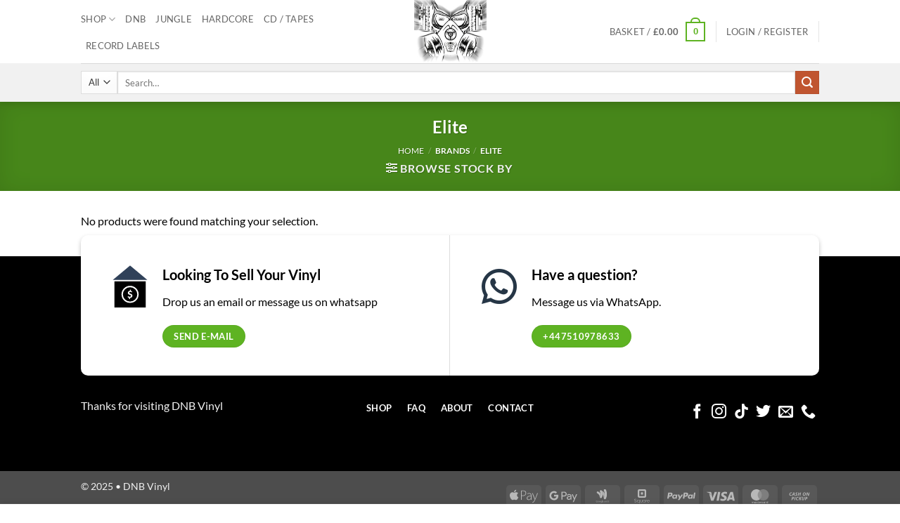

--- FILE ---
content_type: text/html; charset=UTF-8
request_url: https://dnbvinyl.co.uk/brand/elite/
body_size: 37845
content:
<!DOCTYPE html>
<html lang="en-GB" class="loading-site no-js">
<head>
	<meta charset="UTF-8" />
	<link rel="profile" href="http://gmpg.org/xfn/11" />
	<link rel="pingback" href="https://dnbvinyl.co.uk/xmlrpc.php" />

	<script>(function(html){html.className = html.className.replace(/\bno-js\b/,'js')})(document.documentElement);</script>
<title>Elite &#8211; DNB Vinyl</title>
<meta name='robots' content='max-image-preview:large' />
	<style>img:is([sizes="auto" i], [sizes^="auto," i]) { contain-intrinsic-size: 3000px 1500px }</style>
	<meta name="viewport" content="width=device-width, initial-scale=1" /><!-- Jetpack Site Verification Tags -->
<meta name="google-site-verification" content="UzZwQj7MBtK6VoIy9ofOctzDrGiZMa_QkCgLlqxuxgc" />
<link rel='dns-prefetch' href='//capi-automation.s3.us-east-2.amazonaws.com' />
<link rel='dns-prefetch' href='//stats.wp.com' />
<link rel='prefetch' href='https://dnbvinyl.co.uk/wp-content/themes/flatsome/assets/js/flatsome.js?ver=e2eddd6c228105dac048' />
<link rel='prefetch' href='https://dnbvinyl.co.uk/wp-content/themes/flatsome/assets/js/chunk.slider.js?ver=3.20.2' />
<link rel='prefetch' href='https://dnbvinyl.co.uk/wp-content/themes/flatsome/assets/js/chunk.popups.js?ver=3.20.2' />
<link rel='prefetch' href='https://dnbvinyl.co.uk/wp-content/themes/flatsome/assets/js/chunk.tooltips.js?ver=3.20.2' />
<link rel='prefetch' href='https://dnbvinyl.co.uk/wp-content/themes/flatsome/assets/js/woocommerce.js?ver=1c9be63d628ff7c3ff4c' />
<link rel="alternate" type="application/rss+xml" title="DNB Vinyl &raquo; Feed" href="https://dnbvinyl.co.uk/feed/" />
<link rel="alternate" type="application/rss+xml" title="DNB Vinyl &raquo; Comments Feed" href="https://dnbvinyl.co.uk/comments/feed/" />
<link rel="alternate" type="application/rss+xml" title="DNB Vinyl &raquo; Elite Brand Feed" href="https://dnbvinyl.co.uk/brand/elite/feed/" />
<link rel='stylesheet' id='font-awesome-css' href='https://dnbvinyl.co.uk/wp-content/plugins/woocommerce-grid-list-view/berocket/assets/css/font-awesome.min.css?ver=6.8.3' type='text/css' media='all' />
<link rel='stylesheet' id='berocket_lgv_style-css' href='https://dnbvinyl.co.uk/wp-content/plugins/woocommerce-grid-list-view/css/shop_lgv.css?ver=3.0.8.1' type='text/css' media='all' />
<link rel='stylesheet' id='waveplayer-css' href='https://dnbvinyl.co.uk/wp-content/plugins/waveplayer/assets/css/styles.min.css?ver=3.8.3' type='text/css' media='all' />
<link rel='stylesheet' id='wc-gift-cards-blocks-integration-css' href='https://dnbvinyl.co.uk/wp-content/plugins/woocommerce-gift-cards/assets/dist/frontend/blocks.css?ver=2.7.1' type='text/css' media='all' />
<link rel='stylesheet' id='woocommerce-wishlists-css' href='https://dnbvinyl.co.uk/wp-content/plugins/woocommerce-wishlists/assets/css/woocommerce-wishlists.min.css?ver=2.3.7' type='text/css' media='all' />
<style id='woocommerce-inline-inline-css' type='text/css'>
.woocommerce form .form-row .required { visibility: visible; }
</style>
<link rel='stylesheet' id='wc-gc-css-css' href='https://dnbvinyl.co.uk/wp-content/plugins/woocommerce-gift-cards/assets/css/frontend/woocommerce.css?ver=2.7.1' type='text/css' media='all' />
<link rel='stylesheet' id='brands-styles-css' href='https://dnbvinyl.co.uk/wp-content/plugins/woocommerce/assets/css/brands.css?ver=10.3.3' type='text/css' media='all' />
<link rel='stylesheet' id='flatsome-main-css' href='https://dnbvinyl.co.uk/wp-content/themes/flatsome/assets/css/flatsome.css?ver=3.20.2' type='text/css' media='all' />
<style id='flatsome-main-inline-css' type='text/css'>
@font-face {
				font-family: "fl-icons";
				font-display: block;
				src: url(https://dnbvinyl.co.uk/wp-content/themes/flatsome/assets/css/icons/fl-icons.eot?v=3.20.2);
				src:
					url(https://dnbvinyl.co.uk/wp-content/themes/flatsome/assets/css/icons/fl-icons.eot#iefix?v=3.20.2) format("embedded-opentype"),
					url(https://dnbvinyl.co.uk/wp-content/themes/flatsome/assets/css/icons/fl-icons.woff2?v=3.20.2) format("woff2"),
					url(https://dnbvinyl.co.uk/wp-content/themes/flatsome/assets/css/icons/fl-icons.ttf?v=3.20.2) format("truetype"),
					url(https://dnbvinyl.co.uk/wp-content/themes/flatsome/assets/css/icons/fl-icons.woff?v=3.20.2) format("woff"),
					url(https://dnbvinyl.co.uk/wp-content/themes/flatsome/assets/css/icons/fl-icons.svg?v=3.20.2#fl-icons) format("svg");
			}
</style>
<link rel='stylesheet' id='flatsome-shop-css' href='https://dnbvinyl.co.uk/wp-content/themes/flatsome/assets/css/flatsome-shop.css?ver=3.20.2' type='text/css' media='all' />
<script type="text/javascript" src="https://dnbvinyl.co.uk/wp-includes/js/jquery/jquery.min.js?ver=3.7.1" id="jquery-core-js"></script>
<script type="text/javascript" src="https://dnbvinyl.co.uk/wp-content/plugins/woocommerce-grid-list-view/js/jquery.cookie.js?ver=3.0.8.1" id="berocket_jquery_cookie-js"></script>
<script type="text/javascript" id="berocket_lgv_grid_list-js-extra">
/* <![CDATA[ */
var lgv_options = {"default_style":"grid","mobile_default_style":"grid","max_mobile_width":"768","user_func":{"before_style_set":"","after_style_set":"","after_style_list":"","after_style_grid":"","before_get_cookie":"","after_get_cookie":"","before_buttons_reselect":"","after_buttons_reselect":"","before_product_reselect":"","after_product_reselect":"","before_page_reload":"","before_ajax_product_reload":"","after_ajax_product_reload":""},"style_on_pages":{"pages":false,"mobile_pages":false,"desktop_pages":false}};
/* ]]> */
</script>
<script type="text/javascript" src="https://dnbvinyl.co.uk/wp-content/plugins/woocommerce-grid-list-view/js/grid_view.js?ver=3.0.8.1" id="berocket_lgv_grid_list-js"></script>
<script type="text/javascript" src="https://dnbvinyl.co.uk/wp-content/plugins/woocommerce/assets/js/jquery-blockui/jquery.blockUI.min.js?ver=2.7.0-wc.10.3.3" id="wc-jquery-blockui-js" data-wp-strategy="defer"></script>
<script type="text/javascript" id="wc-add-to-cart-js-extra">
/* <![CDATA[ */
var wc_add_to_cart_params = {"ajax_url":"\/wp-admin\/admin-ajax.php","wc_ajax_url":"\/?wc-ajax=%%endpoint%%","i18n_view_cart":"View basket","cart_url":"https:\/\/dnbvinyl.co.uk\/cart\/","is_cart":"","cart_redirect_after_add":"no"};
/* ]]> */
</script>
<script type="text/javascript" src="https://dnbvinyl.co.uk/wp-content/plugins/woocommerce/assets/js/frontend/add-to-cart.min.js?ver=10.3.3" id="wc-add-to-cart-js" defer="defer" data-wp-strategy="defer"></script>
<script type="text/javascript" src="https://dnbvinyl.co.uk/wp-content/plugins/woocommerce/assets/js/js-cookie/js.cookie.min.js?ver=2.1.4-wc.10.3.3" id="wc-js-cookie-js" data-wp-strategy="defer"></script>
<link rel="https://api.w.org/" href="https://dnbvinyl.co.uk/wp-json/" /><link rel="alternate" title="JSON" type="application/json" href="https://dnbvinyl.co.uk/wp-json/wp/v2/product_brand/5568" /><link rel="EditURI" type="application/rsd+xml" title="RSD" href="https://dnbvinyl.co.uk/xmlrpc.php?rsd" />
<meta name="generator" content="WordPress 6.8.3" />
<meta name="generator" content="WooCommerce 10.3.3" />
<script>  var el_i13_login_captcha=null; var el_i13_register_captcha=null; </script>        <style>
                                        div.berocket_lgv_widget a.berocket_lgv_button{
                    width: 2em; height: 2em; font-size: 1em; line-height: 2em; color: rgb(51, 51, 51); border-radius: 5px; background: linear-gradient(rgb(255, 255, 255), rgb(220, 220, 220)) rgb(255, 255, 255); border-width: 0px; border-color: rgb(0, 0, 0); box-shadow: rgb(221, 221, 221) 0px 0px 0px 1px inset, rgb(255, 255, 255) 0px 1px 1px 0px;                }
                                div.berocket_lgv_widget a.berocket_lgv_button:hover{
                    width: 2em; height: 2em; font-size: 1em; line-height: 2em; color: rgb(51, 51, 51); border-radius: 5px; background: linear-gradient(rgb(220, 220, 220), rgb(255, 255, 255)) rgb(220, 220, 220); border-width: 0px; border-color: rgb(0, 0, 0); box-shadow: rgb(221, 221, 221) 0px 0px 0px 1px inset, rgb(255, 255, 255) 0px 1px 1px 0px;                }
                                div.berocket_lgv_widget a.berocket_lgv_button.selected{
                    width: 2em; height: 2em; font-size: 1em; line-height: 2em; color: rgb(51, 51, 51); border-radius: 5px; background: linear-gradient(rgb(220, 220, 220), rgb(255, 255, 255)) rgb(220, 220, 220); border-width: 0px; border-color: rgb(0, 0, 0);                }
                            .br_lgv_product_count_block a.br_lgv_product_count{
                    width: initial; height: initial; font-size: 1em; line-height: initial; color: rgb(0, 115, 170); border-width: 0px; border-color: rgb(0, 0, 0);                }
                                .br_lgv_product_count_block a.br_lgv_product_count:hover{
                    width: initial; height: initial; font-size: 1em; line-height: initial; color: rgb(48, 163, 218); border-width: 0px; border-color: rgb(0, 0, 0);                }
                                .br_lgv_product_count_block a.br_lgv_product_count.selected{
                    width: initial; height: initial; font-size: 1em; line-height: initial; color: rgb(51, 51, 51); border-width: 0px; border-color: rgb(0, 0, 0);                }
                        .br_lgv_product_count_block span.br_lgv_product_count{
                color: rgb(51, 51, 51); border-width: 0px; border-color: rgb(0, 0, 0); margin-left: 0px; margin-right: 0px;            }
                        .br_lgv_product_count_block span.br_lgv_product_count.text{
                color: rgb(51, 51, 51); border-width: 0px; border-color: rgb(0, 0, 0); margin-left: 0px; margin-right: 0px;            }
            .woocommerce div.products .berocket_lgv_additional_data .lgv_link_simple, .woocommerce ul.products .berocket_lgv_additional_data .lgv_link_simple ,div.berocket_lgv_additional_data .lgv_link_simple{
                            padding: 0px; font-size: 1em; line-height: 1em; color: rgb(51, 51, 51);
                        }.woocommerce div.products .berocket_lgv_additional_data .lgv_description_simple, .woocommerce ul.products .berocket_lgv_additional_data .lgv_description_simple ,div.berocket_lgv_additional_data .lgv_description_simple{
                            padding: 0px; font-size: 0.85em; line-height: 1.1em; color: rgb(51, 51, 51);
                        }.woocommerce div.products .berocket_lgv_additional_data .lgv_meta_simple a, .woocommerce ul.products .berocket_lgv_additional_data .lgv_meta_simple a ,div.berocket_lgv_additional_data .lgv_meta_simple a{
                            font-size: 0.85em; line-height: 1.1em; color: rgb(51, 51, 51);
                        }.woocommerce div.products .berocket_lgv_additional_data .lgv_meta_simple, .woocommerce ul.products .berocket_lgv_additional_data .lgv_meta_simple ,div.berocket_lgv_additional_data .lgv_meta_simple{
                            padding: 0px; font-size: 0.85em; line-height: 1.1em; color: rgb(51, 51, 51);
                        }.woocommerce div.products .berocket_lgv_additional_data .lgv_price_simple, .woocommerce ul.products .berocket_lgv_additional_data .lgv_price_simple ,div.berocket_lgv_additional_data .lgv_price_simple{
                            padding: 0px; font-size: 0.85em; line-height: 1.1em; color: rgb(119, 164, 100);
                        }.woocommerce div.products .berocket_lgv_additional_data .lgv_link_simple:hover, .woocommerce ul.products .berocket_lgv_additional_data .lgv_link_simple:hover ,div.berocket_lgv_additional_data .lgv_link_simple:hover{
                            padding: 0px; font-size: 1em; line-height: 1em; color: rgb(112, 112, 112);
                        }.woocommerce div.products .berocket_lgv_additional_data .lgv_meta_simple a:hover, .woocommerce ul.products .berocket_lgv_additional_data .lgv_meta_simple a:hover ,div.berocket_lgv_additional_data .lgv_meta_simple a:hover{
                            font-size: 0.85em; line-height: 1.1em; color: rgb(112, 112, 112);
                        }.woocommerce div.products .berocket_lgv_additional_data .lgv_addtocart_advanced a, .woocommerce ul.products .berocket_lgv_additional_data .lgv_addtocart_advanced a ,div.berocket_lgv_additional_data .lgv_addtocart_advanced a{
                            width: 100%; height: initial; padding: 0.618em 0em; font-size: 1em; line-height: 1em; border-radius: 4px; color: rgb(81, 81, 81); background-color: rgb(233, 233, 235); border-width: 0px; border-color: rgb(0, 0, 0);
                        }.woocommerce div.products .berocket_lgv_additional_data .lgv_pos_before_img, .woocommerce ul.products .berocket_lgv_additional_data .lgv_pos_before_img ,div.berocket_lgv_additional_data .lgv_pos_before_img{
                            display: none; float: none; top: 40%; bottom: initial; left: 0px; right: initial; padding: 0px; width: 100%; height: initial;
                        }.woocommerce div.products .berocket_lgv_additional_data .lgv_pos_inside_img, .woocommerce ul.products .berocket_lgv_additional_data .lgv_pos_inside_img ,div.berocket_lgv_additional_data .lgv_pos_inside_img{
                            display: none; float: none; top: 40%; bottom: initial; left: 0px; right: initial; padding: 0px; width: 100%; height: initial;
                        }.woocommerce div.products .berocket_lgv_additional_data .lgv_pos_after_img, .woocommerce ul.products .berocket_lgv_additional_data .lgv_pos_after_img ,div.berocket_lgv_additional_data .lgv_pos_after_img{
                            float: none; top: 40%; bottom: initial; left: 0px; right: initial; padding: 0px; width: 100%; height: initial;
                        }.woocommerce div.products .berocket_lgv_additional_data .lgv_img_advanced, .woocommerce ul.products .berocket_lgv_additional_data .lgv_img_advanced ,div.berocket_lgv_additional_data .lgv_img_advanced{
                            float: left; padding-top: 0px; padding-bottom: 0px; width: 24%;
                        }.woocommerce div.products .berocket_lgv_additional_data .lgv_pos_before_text, .woocommerce ul.products .berocket_lgv_additional_data .lgv_pos_before_text ,div.berocket_lgv_additional_data .lgv_pos_before_text{
                            display: none; float: none; top: 40%; bottom: initial; left: 0px; right: initial; padding: 0px; width: 100%; height: initial;
                        }.woocommerce div.products .berocket_lgv_additional_data .lgv_link_advanced, .woocommerce ul.products .berocket_lgv_additional_data .lgv_link_advanced ,div.berocket_lgv_additional_data .lgv_link_advanced{
                            padding: 0px; font-size: 1em; line-height: 1em; color: rgb(51, 51, 51);
                        }.woocommerce div.products .berocket_lgv_additional_data .lgv_description_advanced, .woocommerce ul.products .berocket_lgv_additional_data .lgv_description_advanced ,div.berocket_lgv_additional_data .lgv_description_advanced{
                            padding: 0px; font-size: 0.85em; line-height: 1.1em; color: rgb(51, 51, 51);
                        }.woocommerce div.products .berocket_lgv_additional_data .lgv_meta_advanced a, .woocommerce ul.products .berocket_lgv_additional_data .lgv_meta_advanced a ,div.berocket_lgv_additional_data .lgv_meta_advanced a{
                            font-size: 0.85em; line-height: 1.1em; color: rgb(51, 51, 51);
                        }.woocommerce div.products .berocket_lgv_additional_data .lgv_meta_advanced, .woocommerce ul.products .berocket_lgv_additional_data .lgv_meta_advanced ,div.berocket_lgv_additional_data .lgv_meta_advanced{
                            padding: 0px; font-size: 0.85em; line-height: 1.1em; color: rgb(51, 51, 51);
                        }.woocommerce div.products .berocket_lgv_additional_data .lgv_price_advanced, .woocommerce ul.products .berocket_lgv_additional_data .lgv_price_advanced ,div.berocket_lgv_additional_data .lgv_price_advanced{
                            padding: 0px; font-size: 0.85em; line-height: 1.1em; color: rgb(119, 164, 100);
                        }.woocommerce div.products .berocket_lgv_additional_data .lgv_pos_after_text, .woocommerce ul.products .berocket_lgv_additional_data .lgv_pos_after_text ,div.berocket_lgv_additional_data .lgv_pos_after_text{
                            display: none; float: none; top: 40%; bottom: initial; left: 0px; right: initial; padding: 0px; width: 100%; height: initial;
                        }.woocommerce div.products .berocket_lgv_additional_data .lgv_text_div_advanced, .woocommerce ul.products .berocket_lgv_additional_data .lgv_text_div_advanced ,div.berocket_lgv_additional_data .lgv_text_div_advanced{
                            padding: 0px 0px 0px 0.5em; margin: 0px 0px 0px 24%;
                        }.woocommerce div.products .berocket_lgv_additional_data .lgv_addtocart_advanced a:hover, .woocommerce ul.products .berocket_lgv_additional_data .lgv_addtocart_advanced a:hover ,div.berocket_lgv_additional_data .lgv_addtocart_advanced a:hover{
                            width: 100%; height: initial; padding: 0.618em 0em; font-size: 1em; line-height: 1em; border-radius: 4px; color: rgb(81, 81, 81); background-color: rgb(218, 216, 218); border-width: 0px; border-color: rgb(0, 0, 0);
                        }.woocommerce div.products .berocket_lgv_additional_data .lgv_link_advanced:hover, .woocommerce ul.products .berocket_lgv_additional_data .lgv_link_advanced:hover ,div.berocket_lgv_additional_data .lgv_link_advanced:hover{
                            padding: 0px; font-size: 1em; line-height: 1em; color: rgb(112, 112, 112);
                        }.woocommerce div.products .berocket_lgv_additional_data .lgv_meta_advanced a:hover, .woocommerce ul.products .berocket_lgv_additional_data .lgv_meta_advanced a:hover ,div.berocket_lgv_additional_data .lgv_meta_advanced a:hover{
                            font-size: 0.85em; line-height: 1.1em; color: rgb(112, 112, 112);
                        }.woocommerce div.products .berocket_lgv_additional_data .lgv_out_of_stock_button a, .woocommerce ul.products .berocket_lgv_additional_data .lgv_out_of_stock_button a ,div.berocket_lgv_additional_data .lgv_out_of_stock_button a{
                            top: 0%; bottom: initial; left: 0px; right: initial; padding: 0.618em 0em; font-size: 1em; line-height: 1em; border-radius: 4px; width: 100%; height: initial; word-spacing: initial; color: rgb(81, 81, 81); background-color: rgb(218, 216, 218); border-width: 0px; border-color: rgb(0, 0, 0);
                        }        </style>
        	<style>img#wpstats{display:none}</style>
				<style id="waveplayer-fonts" type="text/css">
			@font-face{font-family:'Font Awesome 5 Free';font-style:normal;font-weight:900;font-display:block;src:url(https://dnbvinyl.co.uk/wp-content/plugins/waveplayer/assets/fonts/fa-solid-900.woff2) format("woff2")}.fa,.fas{font-family:'Font Awesome 5 Free',FontAwesome;font-weight:900}@font-face{font-family:'Font Awesome 5 Brands',FontAwesome;font-style:normal;font-weight:400;font-display:block;src:url(https://dnbvinyl.co.uk/wp-content/plugins/waveplayer/assets/fonts/fa-brands-400.woff2) format("woff2")}.fab{font-family:'Font Awesome 5 Brands';font-weight:400}
		</style>
		<link rel="prefetch" href="https://dnbvinyl.co.uk/wp-content/plugins/waveplayer/assets/fonts/fa-solid-900.woff2" as="font" crossorigin />
		<link rel="prefetch" href="https://dnbvinyl.co.uk/wp-content/plugins/waveplayer/assets/fonts/fa-brands-400.woff2" as="font" crossorigin />
			<noscript><style>.woocommerce-product-gallery{ opacity: 1 !important; }</style></noscript>
				<script  type="text/javascript">
				!function(f,b,e,v,n,t,s){if(f.fbq)return;n=f.fbq=function(){n.callMethod?
					n.callMethod.apply(n,arguments):n.queue.push(arguments)};if(!f._fbq)f._fbq=n;
					n.push=n;n.loaded=!0;n.version='2.0';n.queue=[];t=b.createElement(e);t.async=!0;
					t.src=v;s=b.getElementsByTagName(e)[0];s.parentNode.insertBefore(t,s)}(window,
					document,'script','https://connect.facebook.net/en_US/fbevents.js');
			</script>
			<!-- WooCommerce Facebook Integration Begin -->
			<script  type="text/javascript">

				fbq('init', '751395742284515', {}, {
    "agent": "woocommerce_2-10.3.3-3.5.12"
});

				document.addEventListener( 'DOMContentLoaded', function() {
					// Insert placeholder for events injected when a product is added to the cart through AJAX.
					document.body.insertAdjacentHTML( 'beforeend', '<div class=\"wc-facebook-pixel-event-placeholder\"></div>' );
				}, false );

			</script>
			<!-- WooCommerce Facebook Integration End -->
			<link rel="icon" href="https://dh466jid2vdv0.cloudfront.net/wp-content/uploads/2023/09/23164951/favicon-100x100.png" sizes="32x32" />
<link rel="icon" href="https://dh466jid2vdv0.cloudfront.net/wp-content/uploads/2023/09/23164951/favicon-200x200.png" sizes="192x192" />
<link rel="apple-touch-icon" href="https://dh466jid2vdv0.cloudfront.net/wp-content/uploads/2023/09/23164951/favicon-200x200.png" />
<meta name="msapplication-TileImage" content="https://dh466jid2vdv0.cloudfront.net/wp-content/uploads/2023/09/23164951/favicon.png" />
<style id="custom-css" type="text/css">:root {--primary-color: #5eb322;--fs-color-primary: #5eb322;--fs-color-secondary: #C05530;--fs-color-success: #1e73be;--fs-color-alert: #b20000;--fs-color-base: #000000;--fs-experimental-link-color: #000000;--fs-experimental-link-color-hover: #dd3333;}.tooltipster-base {--tooltip-color: #fff;--tooltip-bg-color: #000;}.off-canvas-right .mfp-content, .off-canvas-left .mfp-content {--drawer-width: 300px;}.off-canvas .mfp-content.off-canvas-cart {--drawer-width: 360px;}html{background-color:#ffffff!important;}.sticky-add-to-cart--active, #wrapper,#main,#main.dark{background-color: #ffffff}.header-main{height: 90px}#logo img{max-height: 90px}#logo{width:103px;}.header-bottom{min-height: 55px}.header-top{min-height: 30px}.transparent .header-main{height: 90px}.transparent #logo img{max-height: 90px}.has-transparent + .page-title:first-of-type,.has-transparent + #main > .page-title,.has-transparent + #main > div > .page-title,.has-transparent + #main .page-header-wrapper:first-of-type .page-title{padding-top: 140px;}.transparent .header-wrapper{background-color: #000000!important;}.transparent .top-divider{display: none;}.header.show-on-scroll,.stuck .header-main{height:70px!important}.stuck #logo img{max-height: 70px!important}.search-form{ width: 100%;}.header-bottom {background-color: #f1f1f1}.top-bar-nav > li > a{line-height: 16px }.header-main .nav > li > a{line-height: 16px }.stuck .header-main .nav > li > a{line-height: 50px }.header-bottom-nav > li > a{line-height: 16px }@media (max-width: 549px) {.header-main{height: 70px}#logo img{max-height: 70px}}h1,h2,h3,h4,h5,h6,.heading-font{color: #000000;}body{font-size: 100%;}@media screen and (max-width: 549px){body{font-size: 100%;}}body{font-family: Lato, sans-serif;}body {font-weight: 400;font-style: normal;}.nav > li > a {font-family: Lato, sans-serif;}.mobile-sidebar-levels-2 .nav > li > ul > li > a {font-family: Lato, sans-serif;}.nav > li > a,.mobile-sidebar-levels-2 .nav > li > ul > li > a {font-weight: 400;font-style: normal;}h1,h2,h3,h4,h5,h6,.heading-font, .off-canvas-center .nav-sidebar.nav-vertical > li > a{font-family: Lato, sans-serif;}h1,h2,h3,h4,h5,h6,.heading-font,.banner h1,.banner h2 {font-weight: 700;font-style: normal;}.alt-font{font-family: "Dancing Script", sans-serif;}.alt-font {font-weight: 400!important;font-style: normal!important;}.header:not(.transparent) .header-bottom-nav.nav > li > a{color: #000000;}.header:not(.transparent) .header-bottom-nav.nav > li > a:hover,.header:not(.transparent) .header-bottom-nav.nav > li.active > a,.header:not(.transparent) .header-bottom-nav.nav > li.current > a,.header:not(.transparent) .header-bottom-nav.nav > li > a.active,.header:not(.transparent) .header-bottom-nav.nav > li > a.current{color: #dd3333;}.header-bottom-nav.nav-line-bottom > li > a:before,.header-bottom-nav.nav-line-grow > li > a:before,.header-bottom-nav.nav-line > li > a:before,.header-bottom-nav.nav-box > li > a:hover,.header-bottom-nav.nav-box > li.active > a,.header-bottom-nav.nav-pills > li > a:hover,.header-bottom-nav.nav-pills > li.active > a{color:#FFF!important;background-color: #dd3333;}.current .breadcrumb-step, [data-icon-label]:after, .button#place_order,.button.checkout,.checkout-button,.single_add_to_cart_button.button, .sticky-add-to-cart-select-options-button{background-color: #5eb322!important }.badge-inner.new-bubble{background-color: #5eb322}.price del, .product_list_widget del, del .woocommerce-Price-amount { color: #000000; }ins .woocommerce-Price-amount { color: #5eb322; }@media screen and (min-width: 550px){.products .box-vertical .box-image{min-width: 200px!important;width: 200px!important;}}button[name='update_cart'] { display: none; }.nav-vertical-fly-out > li + li {border-top-width: 1px; border-top-style: solid;}.label-new.menu-item > a:after{content:"New";}.label-hot.menu-item > a:after{content:"Hot";}.label-sale.menu-item > a:after{content:"Sale";}.label-popular.menu-item > a:after{content:"Popular";}</style>		<style type="text/css" id="wp-custom-css">
			/* To hide the additional information tab */
li.additional_information_tab {
    display: none !important;
}		</style>
		<style id="kirki-inline-styles">/* latin-ext */
@font-face {
  font-family: 'Lato';
  font-style: normal;
  font-weight: 400;
  font-display: swap;
  src: url(https://dnbvinyl.co.uk/wp-content/fonts/lato/S6uyw4BMUTPHjxAwXjeu.woff2) format('woff2');
  unicode-range: U+0100-02BA, U+02BD-02C5, U+02C7-02CC, U+02CE-02D7, U+02DD-02FF, U+0304, U+0308, U+0329, U+1D00-1DBF, U+1E00-1E9F, U+1EF2-1EFF, U+2020, U+20A0-20AB, U+20AD-20C0, U+2113, U+2C60-2C7F, U+A720-A7FF;
}
/* latin */
@font-face {
  font-family: 'Lato';
  font-style: normal;
  font-weight: 400;
  font-display: swap;
  src: url(https://dnbvinyl.co.uk/wp-content/fonts/lato/S6uyw4BMUTPHjx4wXg.woff2) format('woff2');
  unicode-range: U+0000-00FF, U+0131, U+0152-0153, U+02BB-02BC, U+02C6, U+02DA, U+02DC, U+0304, U+0308, U+0329, U+2000-206F, U+20AC, U+2122, U+2191, U+2193, U+2212, U+2215, U+FEFF, U+FFFD;
}
/* latin-ext */
@font-face {
  font-family: 'Lato';
  font-style: normal;
  font-weight: 700;
  font-display: swap;
  src: url(https://dnbvinyl.co.uk/wp-content/fonts/lato/S6u9w4BMUTPHh6UVSwaPGR_p.woff2) format('woff2');
  unicode-range: U+0100-02BA, U+02BD-02C5, U+02C7-02CC, U+02CE-02D7, U+02DD-02FF, U+0304, U+0308, U+0329, U+1D00-1DBF, U+1E00-1E9F, U+1EF2-1EFF, U+2020, U+20A0-20AB, U+20AD-20C0, U+2113, U+2C60-2C7F, U+A720-A7FF;
}
/* latin */
@font-face {
  font-family: 'Lato';
  font-style: normal;
  font-weight: 700;
  font-display: swap;
  src: url(https://dnbvinyl.co.uk/wp-content/fonts/lato/S6u9w4BMUTPHh6UVSwiPGQ.woff2) format('woff2');
  unicode-range: U+0000-00FF, U+0131, U+0152-0153, U+02BB-02BC, U+02C6, U+02DA, U+02DC, U+0304, U+0308, U+0329, U+2000-206F, U+20AC, U+2122, U+2191, U+2193, U+2212, U+2215, U+FEFF, U+FFFD;
}/* vietnamese */
@font-face {
  font-family: 'Dancing Script';
  font-style: normal;
  font-weight: 400;
  font-display: swap;
  src: url(https://dnbvinyl.co.uk/wp-content/fonts/dancing-script/If2cXTr6YS-zF4S-kcSWSVi_sxjsohD9F50Ruu7BMSo3Rep8ltA.woff2) format('woff2');
  unicode-range: U+0102-0103, U+0110-0111, U+0128-0129, U+0168-0169, U+01A0-01A1, U+01AF-01B0, U+0300-0301, U+0303-0304, U+0308-0309, U+0323, U+0329, U+1EA0-1EF9, U+20AB;
}
/* latin-ext */
@font-face {
  font-family: 'Dancing Script';
  font-style: normal;
  font-weight: 400;
  font-display: swap;
  src: url(https://dnbvinyl.co.uk/wp-content/fonts/dancing-script/If2cXTr6YS-zF4S-kcSWSVi_sxjsohD9F50Ruu7BMSo3ROp8ltA.woff2) format('woff2');
  unicode-range: U+0100-02BA, U+02BD-02C5, U+02C7-02CC, U+02CE-02D7, U+02DD-02FF, U+0304, U+0308, U+0329, U+1D00-1DBF, U+1E00-1E9F, U+1EF2-1EFF, U+2020, U+20A0-20AB, U+20AD-20C0, U+2113, U+2C60-2C7F, U+A720-A7FF;
}
/* latin */
@font-face {
  font-family: 'Dancing Script';
  font-style: normal;
  font-weight: 400;
  font-display: swap;
  src: url(https://dnbvinyl.co.uk/wp-content/fonts/dancing-script/If2cXTr6YS-zF4S-kcSWSVi_sxjsohD9F50Ruu7BMSo3Sup8.woff2) format('woff2');
  unicode-range: U+0000-00FF, U+0131, U+0152-0153, U+02BB-02BC, U+02C6, U+02DA, U+02DC, U+0304, U+0308, U+0329, U+2000-206F, U+20AC, U+2122, U+2191, U+2193, U+2212, U+2215, U+FEFF, U+FFFD;
}</style></head>

<body class="archive tax-product_brand term-elite term-5568 wp-theme-flatsome theme-flatsome woocommerce woocommerce-page woocommerce-no-js full-width header-shadow lightbox nav-dropdown-has-arrow nav-dropdown-has-shadow nav-dropdown-has-border">


<a class="skip-link screen-reader-text" href="#main">Skip to content</a>

<div data-rocket-location-hash="99bb46786fd5bd31bcd7bdc067ad247a" id="wrapper">

	
	<header data-rocket-location-hash="454383c8efc962e3d281307f00a03f1a" id="header" class="header ">
		<div data-rocket-location-hash="d53b06ca13945ed03e70ba4a94347bcf" class="header-wrapper">
			<div id="masthead" class="header-main show-logo-center hide-for-sticky">
      <div class="header-inner flex-row container logo-center medium-logo-center" role="navigation">

          <!-- Logo -->
          <div id="logo" class="flex-col logo">
            
<!-- Header logo -->
<a href="https://dnbvinyl.co.uk/" title="DNB Vinyl" rel="home">
		<img width="350" height="304" src="https://dh466jid2vdv0.cloudfront.net/wp-content/uploads/2025/06/03181627/dnb_logo25.jpg" class="header_logo header-logo" alt="DNB Vinyl"/><img  width="300" height="260" src="https://dh466jid2vdv0.cloudfront.net/wp-content/uploads/2025/06/03180545/dnb_logo2025new.jpg" class="header-logo-dark" alt="DNB Vinyl"/></a>
<p class="logo-tagline"></p>          </div>

          <!-- Mobile Left Elements -->
          <div class="flex-col show-for-medium flex-left">
            <ul class="mobile-nav nav nav-left ">
              <li class="nav-icon has-icon">
			<a href="#" class="is-small" data-open="#main-menu" data-pos="left" data-bg="main-menu-overlay" role="button" aria-label="Menu" aria-controls="main-menu" aria-expanded="false" aria-haspopup="dialog" data-flatsome-role-button>
			<i class="icon-menu" aria-hidden="true"></i>			<span class="menu-title uppercase hide-for-small">Menu</span>		</a>
	</li>
            </ul>
          </div>

          <!-- Left Elements -->
          <div class="flex-col hide-for-medium flex-left
            ">
            <ul class="header-nav header-nav-main nav nav-left  nav-uppercase" >
              <li id="menu-item-187560" class="menu-item menu-item-type-post_type menu-item-object-page menu-item-has-children menu-item-187560 menu-item-design-default has-dropdown"><a href="https://dnbvinyl.co.uk/shop/" class="nav-top-link" aria-expanded="false" aria-haspopup="menu">Shop<i class="icon-angle-down" aria-hidden="true"></i></a>
<ul class="sub-menu nav-dropdown nav-dropdown-default">
	<li id="menu-item-187576" class="menu-item menu-item-type-custom menu-item-object-custom menu-item-187576"><a href="https://dnbvinyl.co.uk/product-category/drum-n-bass/">DnB</a></li>
	<li id="menu-item-187577" class="menu-item menu-item-type-custom menu-item-object-custom menu-item-187577"><a href="https://dnbvinyl.co.uk/product-category/jungle/">Jungle</a></li>
	<li id="menu-item-187578" class="menu-item menu-item-type-custom menu-item-object-custom menu-item-187578"><a href="https://dnbvinyl.co.uk/product-category/hardcore/">Hardcore</a></li>
	<li id="menu-item-187579" class="menu-item menu-item-type-custom menu-item-object-custom menu-item-187579"><a href="https://dnbvinyl.co.uk/product-category/breakbeat/">Breakbeat</a></li>
	<li id="menu-item-187580" class="menu-item menu-item-type-custom menu-item-object-custom menu-item-187580"><a href="https://dnbvinyl.co.uk/product-category/new-releases/">New Releases</a></li>
	<li id="menu-item-214451" class="menu-item menu-item-type-custom menu-item-object-custom menu-item-214451"><a href="https://dnbvinyl.co.uk/product-category/reggae/">Reggae</a></li>
	<li id="menu-item-187581" class="menu-item menu-item-type-custom menu-item-object-custom menu-item-187581"><a href="https://dnbvinyl.co.uk/product-category/other-vinyl/">Other Vinyl</a></li>
	<li id="menu-item-212279" class="menu-item menu-item-type-custom menu-item-object-custom menu-item-212279"><a href="https://dnbvinyl.co.uk/product-category/cd-tapes/">CD / Tapes</a></li>
	<li id="menu-item-187582" class="menu-item menu-item-type-custom menu-item-object-custom menu-item-187582"><a href="https://dnbvinyl.co.uk/product-category/gift-vouchers/">Gift Vouchers</a></li>
	<li id="menu-item-214129" class="menu-item menu-item-type-post_type menu-item-object-page menu-item-214129"><a href="https://dnbvinyl.co.uk/record-labels/">Record Labels</a></li>
</ul>
</li>
<li id="menu-item-187561" class="menu-item menu-item-type-custom menu-item-object-custom menu-item-187561 menu-item-design-default"><a href="https://dnbvinyl.co.uk/product-category/drum-n-bass/" class="nav-top-link">DnB</a></li>
<li id="menu-item-187562" class="menu-item menu-item-type-custom menu-item-object-custom menu-item-187562 menu-item-design-default"><a href="https://dnbvinyl.co.uk/product-category/jungle/" class="nav-top-link">Jungle</a></li>
<li id="menu-item-187563" class="menu-item menu-item-type-custom menu-item-object-custom menu-item-187563 menu-item-design-default"><a href="https://dnbvinyl.co.uk/product-category/hardcore/" class="nav-top-link">Hardcore</a></li>
<li id="menu-item-212941" class="menu-item menu-item-type-custom menu-item-object-custom menu-item-212941 menu-item-design-default"><a href="https://dnbvinyl.co.uk/product-category/cd-tapes/" class="nav-top-link">CD / Tapes</a></li>
<li id="menu-item-214130" class="menu-item menu-item-type-post_type menu-item-object-page menu-item-214130 menu-item-design-default"><a href="https://dnbvinyl.co.uk/record-labels/" class="nav-top-link">Record Labels</a></li>
            </ul>
          </div>

          <!-- Right Elements -->
          <div class="flex-col hide-for-medium flex-right">
            <ul class="header-nav header-nav-main nav nav-right  nav-uppercase">
              <li class="cart-item has-icon has-dropdown">

<a href="https://dnbvinyl.co.uk/cart/" class="header-cart-link nav-top-link is-small" title="Basket" aria-label="View basket" aria-expanded="false" aria-haspopup="true" role="button" data-flatsome-role-button>

<span class="header-cart-title">
   Basket   /      <span class="cart-price"><span class="woocommerce-Price-amount amount"><bdi><span class="woocommerce-Price-currencySymbol">&pound;</span>0.00</bdi></span></span>
  </span>

    <span class="cart-icon image-icon">
    <strong>0</strong>
  </span>
  </a>

 <ul class="nav-dropdown nav-dropdown-default">
    <li class="html widget_shopping_cart">
      <div class="widget_shopping_cart_content">
        

	<div class="ux-mini-cart-empty flex flex-row-col text-center pt pb">
				<div class="ux-mini-cart-empty-icon">
			<svg aria-hidden="true" xmlns="http://www.w3.org/2000/svg" viewBox="0 0 17 19" style="opacity:.1;height:80px;">
				<path d="M8.5 0C6.7 0 5.3 1.2 5.3 2.7v2H2.1c-.3 0-.6.3-.7.7L0 18.2c0 .4.2.8.6.8h15.7c.4 0 .7-.3.7-.7v-.1L15.6 5.4c0-.3-.3-.6-.7-.6h-3.2v-2c0-1.6-1.4-2.8-3.2-2.8zM6.7 2.7c0-.8.8-1.4 1.8-1.4s1.8.6 1.8 1.4v2H6.7v-2zm7.5 3.4 1.3 11.5h-14L2.8 6.1h2.5v1.4c0 .4.3.7.7.7.4 0 .7-.3.7-.7V6.1h3.5v1.4c0 .4.3.7.7.7s.7-.3.7-.7V6.1h2.6z" fill-rule="evenodd" clip-rule="evenodd" fill="currentColor"></path>
			</svg>
		</div>
				<p class="woocommerce-mini-cart__empty-message empty">No products in the basket.</p>
					<p class="return-to-shop">
				<a class="button primary wc-backward" href="https://dnbvinyl.co.uk/shop/">
					Return to shop				</a>
			</p>
				</div>


      </div>
    </li>
     </ul>

</li>
<li class="header-divider"></li>
<li class="account-item has-icon">

	<a href="https://dnbvinyl.co.uk/my-account/" class="nav-top-link nav-top-not-logged-in is-small is-small" title="Login">
					<span>
			Login / Register			</span>
				</a>




</li>
<li class="header-divider"></li>            </ul>
          </div>

          <!-- Mobile Right Elements -->
          <div class="flex-col show-for-medium flex-right">
            <ul class="mobile-nav nav nav-right ">
              <li class="cart-item has-icon">


		<a href="https://dnbvinyl.co.uk/cart/" class="header-cart-link nav-top-link is-small off-canvas-toggle" title="Basket" aria-label="View basket" aria-expanded="false" aria-haspopup="dialog" role="button" data-open="#cart-popup" data-class="off-canvas-cart" data-pos="right" aria-controls="cart-popup" data-flatsome-role-button>

    <span class="cart-icon image-icon">
    <strong>0</strong>
  </span>
  </a>


  <!-- Cart Sidebar Popup -->
  <div id="cart-popup" class="mfp-hide">
  <div class="cart-popup-inner inner-padding cart-popup-inner--sticky">
      <div class="cart-popup-title text-center">
          <span class="heading-font uppercase">Basket</span>
          <div class="is-divider"></div>
      </div>
	  <div class="widget_shopping_cart">
		  <div class="widget_shopping_cart_content">
			  

	<div class="ux-mini-cart-empty flex flex-row-col text-center pt pb">
				<div class="ux-mini-cart-empty-icon">
			<svg aria-hidden="true" xmlns="http://www.w3.org/2000/svg" viewBox="0 0 17 19" style="opacity:.1;height:80px;">
				<path d="M8.5 0C6.7 0 5.3 1.2 5.3 2.7v2H2.1c-.3 0-.6.3-.7.7L0 18.2c0 .4.2.8.6.8h15.7c.4 0 .7-.3.7-.7v-.1L15.6 5.4c0-.3-.3-.6-.7-.6h-3.2v-2c0-1.6-1.4-2.8-3.2-2.8zM6.7 2.7c0-.8.8-1.4 1.8-1.4s1.8.6 1.8 1.4v2H6.7v-2zm7.5 3.4 1.3 11.5h-14L2.8 6.1h2.5v1.4c0 .4.3.7.7.7.4 0 .7-.3.7-.7V6.1h3.5v1.4c0 .4.3.7.7.7s.7-.3.7-.7V6.1h2.6z" fill-rule="evenodd" clip-rule="evenodd" fill="currentColor"></path>
			</svg>
		</div>
				<p class="woocommerce-mini-cart__empty-message empty">No products in the basket.</p>
					<p class="return-to-shop">
				<a class="button primary wc-backward" href="https://dnbvinyl.co.uk/shop/">
					Return to shop				</a>
			</p>
				</div>


		  </div>
	  </div>
             <div class="payment-icons inline-block" role="group" aria-label="Payment icons"><div class="payment-icon"><svg aria-hidden="true" version="1.1" xmlns="http://www.w3.org/2000/svg" xmlns:xlink="http://www.w3.org/1999/xlink"  viewBox="0 0 64 32">
<path d="M16.398 13.428c0.034 3.535 3.201 4.71 3.236 4.726-0.027 0.083-0.506 1.676-1.668 3.322-1.005 1.423-2.048 2.84-3.692 2.87-1.615 0.029-2.134-0.927-3.98-0.927s-2.422 0.898-3.951 0.956c-1.586 0.058-2.794-1.539-3.807-2.956-2.070-2.9-3.653-8.194-1.528-11.768 1.055-1.775 2.942-2.899 4.989-2.927 1.558-0.029 3.027 1.015 3.98 1.015s2.738-1.255 4.616-1.071c0.786 0.032 2.993 0.308 4.41 2.317-0.114 0.068-2.633 1.489-2.605 4.444zM13.363 4.749c0.842-0.987 1.409-2.362 1.254-3.729-1.213 0.047-2.682 0.783-3.552 1.77-0.78 0.874-1.464 2.273-1.279 3.613 1.353 0.101 2.735-0.666 3.577-1.654zM25.55 3.058c0.624-0.105 1.313-0.2 2.065-0.284s1.581-0.126 2.485-0.126c1.291 0 2.404 0.152 3.339 0.457s1.704 0.741 2.307 1.308c0.517 0.504 0.92 1.103 1.21 1.796s0.435 1.492 0.435 2.395c0 1.092-0.199 2.049-0.596 2.868s-0.941 1.507-1.629 2.064c-0.688 0.557-1.506 0.972-2.452 1.245s-1.979 0.41-3.098 0.41c-1.011 0-1.86-0.073-2.548-0.22v9.076h-1.517v-20.989zM27.068 13.648c0.366 0.104 0.774 0.178 1.226 0.22s0.935 0.063 1.451 0.063c1.936 0 3.436-0.441 4.501-1.323s1.597-2.174 1.597-3.876c0-0.819-0.14-1.534-0.42-2.143s-0.677-1.108-1.193-1.497c-0.516-0.388-1.129-0.683-1.839-0.882s-1.495-0.3-2.356-0.3c-0.688 0-1.28 0.027-1.774 0.079s-0.893 0.11-1.193 0.173l0.001 9.487zM49.452 20.454c0 0.61 0.010 1.219 0.032 1.828s0.086 1.197 0.194 1.765h-1.42l-0.225-2.143h-0.065c-0.194 0.294-0.441 0.588-0.742 0.882s-0.65 0.562-1.048 0.803c-0.398 0.242-0.85 0.436-1.355 0.583s-1.059 0.22-1.662 0.22c-0.753 0-1.414-0.121-1.985-0.362s-1.038-0.557-1.403-0.946c-0.366-0.389-0.64-0.836-0.822-1.339s-0.274-1.008-0.274-1.513c0-1.786 0.769-3.162 2.307-4.129s3.855-1.429 6.953-1.387v-0.41c0-0.399-0.038-0.856-0.113-1.371s-0.242-1.003-0.5-1.465c-0.258-0.462-0.645-0.851-1.161-1.166s-1.215-0.473-2.097-0.473c-0.666 0-1.328 0.1-1.983 0.299s-1.253 0.478-1.791 0.835l-0.484-1.103c0.688-0.462 1.399-0.793 2.13-0.992s1.495-0.3 2.29-0.3c1.076 0 1.952 0.178 2.63 0.536s1.21 0.819 1.597 1.387c0.387 0.567 0.651 1.202 0.791 1.906s0.21 1.402 0.21 2.096l-0.001 5.957zM47.936 15.948c-0.818-0.021-1.673 0.010-2.566 0.094s-1.715 0.268-2.468 0.552c-0.753 0.284-1.377 0.699-1.871 1.245s-0.742 1.271-0.742 2.175c0 1.072 0.312 1.859 0.935 2.364s1.323 0.757 2.097 0.757c0.624 0 1.182-0.084 1.677-0.252s0.925-0.394 1.291-0.677c0.366-0.283 0.672-0.603 0.919-0.961s0.436-0.725 0.565-1.103c0.108-0.421 0.161-0.726 0.161-0.915l0.001-3.277zM52.418 8.919l3.935 9.833c0.215 0.547 0.42 1.108 0.613 1.686s0.366 1.108 0.516 1.591h0.065c0.15-0.462 0.322-0.982 0.516-1.56s0.409-1.171 0.645-1.781l3.679-9.77h1.613l-4.484 11.094c-0.452 1.177-0.877 2.243-1.275 3.199s-0.801 1.817-1.21 2.585c-0.409 0.767-0.822 1.445-1.242 2.033s-0.887 1.103-1.404 1.544c-0.602 0.525-1.156 0.908-1.661 1.151s-0.844 0.394-1.016 0.457l-0.517-1.229c0.387-0.168 0.818-0.388 1.291-0.662s0.936-0.63 1.387-1.072c0.387-0.378 0.812-0.877 1.274-1.497s0.876-1.371 1.242-2.254c0.13-0.336 0.194-0.557 0.194-0.662 0-0.147-0.065-0.367-0.194-0.662l-5.582-14.025h1.614z"></path>
</svg>
<span class="screen-reader-text">Apple Pay</span></div><div class="payment-icon"><svg aria-hidden="true" xmlns="http://www.w3.org/2000/svg" viewBox="0 0 64 32">
	<path d="M30.479 16.275v7.365h-2.337V5.452h6.197a5.603 5.603 0 014.012 1.574 5.062 5.062 0 011.676 3.839 5.037 5.037 0 01-1.676 3.86c-1.083 1.033-2.42 1.55-4.012 1.548h-3.86v.002zm0-8.584v6.35h3.918a3.089 3.089 0 002.312-.941 3.098 3.098 0 000-4.445 3.047 3.047 0 00-2.312-.965h-3.918v.001zM45.41 10.79c1.727 0 3.09.462 4.09 1.385s1.498 2.188 1.498 3.796v7.67h-2.235v-1.727h-.102c-.968 1.422-2.254 2.133-3.86 2.133-1.371 0-2.518-.406-3.441-1.219a3.895 3.895 0 01-1.384-3.047c0-1.288.486-2.312 1.46-3.073.973-.76 2.272-1.141 3.897-1.143 1.388 0 2.53.254 3.428.762v-.534a2.662 2.662 0 00-.965-2.068 3.31 3.31 0 00-2.255-.852c-1.305 0-2.338.55-3.098 1.651l-2.058-1.296c1.132-1.625 2.807-2.438 5.025-2.438zm-3.023 9.041a1.864 1.864 0 00.775 1.524 2.85 2.85 0 001.816.61 3.725 3.725 0 002.628-1.092c.774-.728 1.161-1.583 1.161-2.564-.729-.58-1.744-.87-3.048-.87-.949 0-1.74.228-2.374.686-.64.464-.957 1.029-.957 1.706zm21.439-8.634l-7.802 17.93h-2.411l2.895-6.274-5.13-11.656h2.54l3.707 8.94h.05l3.607-8.94h2.544zM11.003 8.137a5.673 5.673 0 014.009 1.567l2.982-2.982A10.04 10.04 0 0011.004 4a10.449 10.449 0 000 20.897c2.82 0 5.193-.926 6.925-2.522l-.002-.002h.002c1.972-1.818 3.108-4.507 3.108-7.687 0-.712-.06-1.422-.18-2.124h-9.854v4.024h5.644a4.834 4.834 0 01-2.087 3.175v.002c-.937.635-2.145.998-3.557.998-2.725 0-5.038-1.837-5.865-4.313a6.26 6.26 0 010-4c.827-2.475 3.14-4.312 5.865-4.312z"/>
</svg>
<span class="screen-reader-text">Google Pay</span></div><div class="payment-icon"><svg aria-hidden="true" version="1.1" xmlns="http://www.w3.org/2000/svg" xmlns:xlink="http://www.w3.org/1999/xlink"  viewBox="0 0 64 32">
<path d="M20 28.188h1.242l-0.276 0.276v0.966l-0.69 0.138c-0.186 0-0.368 0.024-0.552 0.069-0.186 0.047-0.323 0.069-0.414 0.069-0.737 0-1.289-0.229-1.655-0.69-0.368-0.46-0.552-0.918-0.552-1.379 0-1.379 0.78-2.069 2.345-2.069 0.366 0 0.642 0.047 0.828 0.138 0.276 0 0.504 0.092 0.69 0.276l-0.552 0.552 0.138-0.276c-0.737-0.366-1.151-0.552-1.242-0.552-1.013 0-1.517 0.552-1.517 1.655 0 1.379 0.642 2.069 1.931 2.069 0.366 0 0.597-0.045 0.69-0.138v-0.966l-0.828 0.138 0.415-0.278zM19.034 6.118c0.366-0.827 1.011-1.242 1.931-1.242 0.276 0 0.597 0.092 0.966 0.276 2.021 1.013 3.814 2.531 5.379 4.552v1.242c0 1.931-0.506 3.771-1.517 5.517 0 0.092-0.047 0.138-0.138 0.138-0.186 0.552-0.23 0.966-0.138 1.242-0.276-4.045-2.161-6.987-5.655-8.828-1.288-0.735-1.564-1.701-0.827-2.897zM22.897 26.67c-1.013 0-1.517 0.506-1.517 1.517 0 0.92 0.504 1.379 1.517 1.379 1.011 0 1.517-0.46 1.517-1.379 0-1.011-0.506-1.517-1.517-1.517zM23.586 29.153c-0.186 0.186-0.368 0.276-0.552 0.276-0.737 0-1.103-0.552-1.103-1.655 0-0.090 0.090-0.321 0.276-0.69 0.090-0.090 0.276-0.138 0.552-0.138 0.735 0 1.103 0.506 1.103 1.517 0 0.093-0.092 0.324-0.276 0.69zM26.207 26.67c-1.103 0-1.655 0.506-1.655 1.517 0 0.92 0.504 1.379 1.517 1.379 1.011 0 1.517-0.46 1.517-1.379-0.001-1.011-0.461-1.517-1.38-1.517zM26.758 29.153c-0.186 0.186-0.368 0.276-0.552 0.276-0.644 0-0.966-0.552-0.966-1.655 0-0.276 0.090-0.504 0.276-0.69 0.090-0.090 0.229-0.138 0.414-0.138 0.735 0 1.103 0.506 1.103 1.517 0 0.093-0.092 0.324-0.276 0.69zM26.069 5.567c-0.276-0.827-0.323-1.517-0.138-2.069 0.184-0.366 0.366-0.642 0.552-0.828 0.184-0.184 0.46-0.366 0.828-0.552 0.090 0 0.207-0.021 0.345-0.069 0.138-0.045 0.297-0.069 0.483-0.069 0.366 0 0.78 0.138 1.242 0.414 0.276 0.092 0.46 0.276 0.552 0.552 0.090 0 0.138 0.047 0.138 0.138 1.469 2.392 2.207 5.058 2.207 8v0.966c-0.092 2.392-0.828 4.69-2.207 6.897-0.461 0.737-1.103 1.103-1.931 1.103h-0.69c-0.092 0-0.186-0.045-0.276-0.138-0.092-0.090-0.186-0.138-0.276-0.138-0.552-0.366-0.92-0.966-1.103-1.793 0-0.552 0.090-0.966 0.276-1.242v-0.137c1.103-1.655 1.655-3.494 1.655-5.517 0-0.090-0.024-0.276-0.069-0.552-0.047-0.276-0.069-0.504-0.069-0.69-0.185-1.562-0.689-2.987-1.517-4.276zM30.483 26.808h-1.242c-0.461 0-0.782 0.092-0.966 0.276-0.276 0.276-0.414 0.552-0.414 0.828 0 0.644 0.321 0.966 0.966 0.966h0.138v0.276c0.090 0.186 0.138 0.323 0.138 0.414-0.461 0-0.828 0.092-1.103 0.276-0.276 0.092-0.414 0.323-0.414 0.69 0 0.552 0.414 0.828 1.242 0.828 1.011 0 1.517-0.366 1.517-1.103 0-0.366-0.138-0.642-0.414-0.828l-0.276-0.138c0-0.090-0.024-0.138-0.069-0.138-0.047 0-0.069-0.045-0.069-0.138 0-0.090 0.045-0.184 0.138-0.276 0.366-0.366 0.552-0.69 0.552-0.966s-0.138-0.552-0.414-0.828h0.276l0.414-0.138zM29.931 30.532c0 0.368-0.276 0.552-0.828 0.552-0.737 0-1.103-0.229-1.103-0.69 0-0.090 0.184-0.321 0.552-0.69h0.828c0.365 0.276 0.551 0.552 0.551 0.828zM29.517 28.602c-0.186 0.092-0.323 0.138-0.414 0.138-0.461 0-0.69-0.366-0.69-1.103 0-0.184 0.045-0.321 0.138-0.414 0-0.184 0.138-0.276 0.414-0.276 0.46 0 0.69 0.368 0.69 1.103-0.001 0.276-0.048 0.461-0.138 0.552zM36.483 9.774c0.045 0.506 0.069 0.944 0.069 1.31 0 2.944-0.599 5.655-1.793 8.138l-0.138 0.138c0 0.092-0.024 0.23-0.069 0.414-0.047 0.186-0.069 0.323-0.069 0.414v-0.829c0-2.758-0.599-5.194-1.793-7.31v-0.966c0-2.942-0.737-5.608-2.207-8l-0.138-0.138c-0.092-0.184-0.23-0.366-0.414-0.552h-0.138c2.758 1.655 4.966 3.816 6.621 6.483 0.002 0.093 0.023 0.393 0.070 0.897zM31.448 29.015v-3.448l0.276-0.276h-0.828l-0.414 0.138h0.414v3.725l-0.138 0.138c-0.092 0.092-0.138 0.186-0.138 0.276h1.103l0.276-0.139c-0.186 0-0.323-0.045-0.414-0.138-0.092 0-0.138-0.090-0.138-0.276zM32.414 28.050h0.414l1.517-0.552-0.138-0.138c-0.092-0.184-0.186-0.321-0.276-0.414-0.368-0.184-0.599-0.276-0.69-0.276-0.92 0-1.379 0.461-1.379 1.379 0 0.552 0.228 1.013 0.69 1.379 0.184 0.092 0.414 0.138 0.69 0.138s0.504-0.045 0.69-0.138h0.138l0.276-0.414c-0.186 0.186-0.414 0.276-0.69 0.276-0.739 0.001-1.152-0.413-1.242-1.24zM32.414 27.774c0-0.552 0.228-0.828 0.69-0.828 0.366 0 0.552 0.186 0.552 0.552l-0.138 0.138-1.103 0.414v-0.276zM41.793 11.084c0 2.024-0.186 3.816-0.552 5.379-0.186 0.552-0.323 1.013-0.414 1.379-0.368 1.196-0.828 2.392-1.379 3.586-0.368 0.828-1.103 1.242-2.207 1.242-0.461 0-0.782-0.045-0.966-0.138-0.828-0.46-1.289-1.011-1.379-1.655v-0.69c0-0.276 0.045-0.597 0.138-0.966 1.287-2.758 1.931-5.469 1.931-8.138 0-2.758-0.644-5.517-1.931-8.276-0.644-1.469-0.23-2.528 1.242-3.172 0.365-0.182 0.689-0.275 0.965-0.275 1.011 0 1.745 0.461 2.207 1.379 0.642 1.289 1.242 2.944 1.793 4.966 0.366 1.471 0.552 3.265 0.552 5.379zM38.483 26.808h0.276l-0.552 2.758h-0.414l-0.552-2.483-0.552 2.483h-0.414l-0.69-2.758h0.276l0.552 2.483 0.552-2.483h0.414l0.552 2.483 0.552-2.483zM41.103 27.636c0-0.642-0.323-0.966-0.966-0.966-0.461 0-0.782 0.276-0.966 0.828h0.276c0.184-0.276 0.414-0.414 0.69-0.414 0.366 0 0.552 0.186 0.552 0.552v0.276l-0.138-0.138c-0.186 0-0.323 0-0.414 0-0.644 0-0.966 0.276-0.966 0.828 0 0.644 0.276 0.966 0.828 0.966 0.459 0 0.69-0.090 0.69-0.276l0.138 0.276h0.276v-1.93zM40.69 28.877c0 0.276-0.23 0.414-0.69 0.414-0.368 0-0.552-0.229-0.552-0.69 0-0.366 0.228-0.552 0.69-0.552 0.090 0 0.228 0 0.414 0l0.138 0.138v0.689zM41.655 25.705h0.276v3.862h-0.276v-3.862zM42.621 25.705h0.276v3.862h-0.276v-3.862zM44.414 26.67c-0.644 0-0.966 0.506-0.966 1.517 0 0.92 0.321 1.379 0.966 1.379 0.642 0 0.966-0.321 0.966-0.966h-0.276c0 0.461-0.23 0.69-0.69 0.69-0.461 0-0.69-0.366-0.69-1.103h1.655v-0.138c0-0.918-0.323-1.379-0.965-1.379zM43.724 27.912c0.090-0.552 0.321-0.828 0.69-0.828 0.459 0 0.69 0.276 0.69 0.828h-1.38zM46.345 26.808h0.552v0.276h-0.552v1.793c0 0.276 0.090 0.414 0.276 0.414l0.276-0.138v0.276c-0.092 0.092-0.23 0.138-0.414 0.138-0.368 0-0.552-0.184-0.552-0.552v-1.931h-0.276v-0.276h0.276v-0.828l0.414-0.138v0.965z"></path>
</svg>
<span class="screen-reader-text">Google Wallet</span></div><div class="payment-icon"><svg aria-hidden="true" version="1.1" xmlns="http://www.w3.org/2000/svg" xmlns:xlink="http://www.w3.org/1999/xlink"  viewBox="0 0 64 32">
<path d="M19.823 27.469c0 0.661-0.283 1.227-0.849 1.699-0.474 0.474-1.086 0.708-1.841 0.708-0.849 0-1.465-0.283-1.841-0.849-0.474-0.472-0.708-0.991-0.708-1.558h0.708c0 0.474 0.141 0.849 0.425 1.133 0.566 0.378 1.038 0.566 1.416 0.566 1.226 0 1.841-0.566 1.841-1.699 0-0.755-0.708-1.274-2.124-1.558-0.474-0.093-0.991-0.33-1.558-0.708-0.283-0.283-0.425-0.708-0.425-1.274 0-1.416 0.755-2.124 2.266-2.124 0.659 0 1.18 0.191 1.558 0.566 0.472 0.378 0.708 0.849 0.708 1.416h-0.708c0-0.849-0.52-1.274-1.558-1.274-1.040 0-1.558 0.474-1.558 1.416 0 0.566 0.472 0.991 1.416 1.274 1.889 0.379 2.833 1.133 2.833 2.266zM25.77 25.062c-0.378-0.659-1.086-0.991-2.124-0.991-1.982 0-2.973 0.945-2.973 2.832 0 0.849 0.283 1.558 0.849 2.124s1.274 0.849 2.124 0.849c0.942 0 1.651-0.376 2.124-1.133v3.257h0.708v-7.788h-0.708v0.849zM25.912 26.902c0 1.511-0.757 2.266-2.266 2.266-1.511 0-2.266-0.755-2.266-2.266 0-1.508 0.755-2.266 2.266-2.266 1.508 0.001 2.266 0.757 2.266 2.266zM41.487 3.257c0-0.942-0.307-1.721-0.92-2.336-0.615-0.614-1.345-0.921-2.195-0.921h-12.744c-0.849 0-1.581 0.307-2.195 0.92-0.615 0.615-0.92 1.394-0.92 2.336v12.744c0 0.849 0.305 1.581 0.92 2.195 0.613 0.615 1.345 0.92 2.195 0.92h12.744c0.849 0 1.58-0.305 2.195-0.92 0.613-0.613 0.92-1.345 0.92-2.195v-12.743zM38.088 14.584c0 0.757-0.332 1.133-0.991 1.133h-10.195c-0.661 0-0.991-0.376-0.991-1.133v-10.053c0-0.659 0.33-0.991 0.991-0.991h10.195c0.659 0 0.991 0.332 0.991 0.991v10.053zM32 24.071h0.708v5.664h-0.708v-0.849c-0.283 0.661-0.849 0.991-1.699 0.991-0.945 0-1.606-0.283-1.982-0.849-0.283-0.376-0.425-0.991-0.425-1.841v-3.115h0.708v3.115c0 1.323 0.566 1.982 1.699 1.982 0.472 0 0.849-0.141 1.133-0.425 0.376-0.377 0.566-0.943 0.566-1.7v-2.973zM34.548 7.505v4.106c0 0.378-0.191 0.566-0.566 0.566h-3.965c-0.378 0-0.566-0.188-0.566-0.566v-4.106c0-0.376 0.188-0.566 0.566-0.566h3.965c0.376 0 0.566 0.19 0.566 0.566zM38.938 25.062c-0.566-0.659-1.323-0.991-2.266-0.991-0.849 0-1.558 0.261-2.124 0.779-0.566 0.52-0.849 1.204-0.849 2.053s0.305 1.558 0.92 2.124c0.613 0.566 1.296 0.849 2.053 0.849 0.942 0 1.699-0.376 2.266-1.133v0.991h0.708v-5.522h-0.708v0.849zM38.938 26.902c0 1.511-0.757 2.266-2.266 2.266-1.511 0-2.266-0.755-2.266-2.266 0-1.508 0.755-2.266 2.266-2.266 1.508 0.001 2.266 0.757 2.266 2.266zM43.327 24.071v0.708c-1.040 0-1.558 0.566-1.558 1.699v3.256h-0.708v-5.522h0.708v0.708c0.189-0.566 0.709-0.849 1.558-0.849zM46.442 24.071c-0.757 0-1.416 0.283-1.982 0.849s-0.849 1.227-0.849 1.982c0 0.849 0.283 1.558 0.849 2.124s1.274 0.849 2.124 0.849c1.321 0 2.216-0.659 2.691-1.982h-0.708c-0.474 0.849-1.181 1.274-2.124 1.274-1.227 0-1.935-0.659-2.124-1.982h5.098v-0.141c0-0.849-0.283-1.558-0.849-2.124s-1.275-0.849-2.125-0.849zM44.319 26.619c0.188-1.321 0.942-1.982 2.266-1.982 1.226 0 1.933 0.661 2.124 1.982h-4.39z"></path>
</svg>
<span class="screen-reader-text">Square</span></div><div class="payment-icon"><svg aria-hidden="true" version="1.1" xmlns="http://www.w3.org/2000/svg" xmlns:xlink="http://www.w3.org/1999/xlink"  viewBox="0 0 64 32">
<path d="M35.255 12.078h-2.396c-0.229 0-0.444 0.114-0.572 0.303l-3.306 4.868-1.4-4.678c-0.088-0.292-0.358-0.493-0.663-0.493h-2.355c-0.284 0-0.485 0.28-0.393 0.548l2.638 7.745-2.481 3.501c-0.195 0.275 0.002 0.655 0.339 0.655h2.394c0.227 0 0.439-0.111 0.569-0.297l7.968-11.501c0.191-0.275-0.006-0.652-0.341-0.652zM19.237 16.718c-0.23 1.362-1.311 2.276-2.691 2.276-0.691 0-1.245-0.223-1.601-0.644-0.353-0.417-0.485-1.012-0.374-1.674 0.214-1.35 1.313-2.294 2.671-2.294 0.677 0 1.227 0.225 1.589 0.65 0.365 0.428 0.509 1.027 0.404 1.686zM22.559 12.078h-2.384c-0.204 0-0.378 0.148-0.41 0.351l-0.104 0.666-0.166-0.241c-0.517-0.749-1.667-1-2.817-1-2.634 0-4.883 1.996-5.321 4.796-0.228 1.396 0.095 2.731 0.888 3.662 0.727 0.856 1.765 1.212 3.002 1.212 2.123 0 3.3-1.363 3.3-1.363l-0.106 0.662c-0.040 0.252 0.155 0.479 0.41 0.479h2.147c0.341 0 0.63-0.247 0.684-0.584l1.289-8.161c0.040-0.251-0.155-0.479-0.41-0.479zM8.254 12.135c-0.272 1.787-1.636 1.787-2.957 1.787h-0.751l0.527-3.336c0.031-0.202 0.205-0.35 0.41-0.35h0.345c0.899 0 1.747 0 2.185 0.511 0.262 0.307 0.341 0.761 0.242 1.388zM7.68 7.473h-4.979c-0.341 0-0.63 0.248-0.684 0.584l-2.013 12.765c-0.040 0.252 0.155 0.479 0.41 0.479h2.378c0.34 0 0.63-0.248 0.683-0.584l0.543-3.444c0.053-0.337 0.343-0.584 0.683-0.584h1.575c3.279 0 5.172-1.587 5.666-4.732 0.223-1.375 0.009-2.456-0.635-3.212-0.707-0.832-1.962-1.272-3.628-1.272zM60.876 7.823l-2.043 12.998c-0.040 0.252 0.155 0.479 0.41 0.479h2.055c0.34 0 0.63-0.248 0.683-0.584l2.015-12.765c0.040-0.252-0.155-0.479-0.41-0.479h-2.299c-0.205 0.001-0.379 0.148-0.41 0.351zM54.744 16.718c-0.23 1.362-1.311 2.276-2.691 2.276-0.691 0-1.245-0.223-1.601-0.644-0.353-0.417-0.485-1.012-0.374-1.674 0.214-1.35 1.313-2.294 2.671-2.294 0.677 0 1.227 0.225 1.589 0.65 0.365 0.428 0.509 1.027 0.404 1.686zM58.066 12.078h-2.384c-0.204 0-0.378 0.148-0.41 0.351l-0.104 0.666-0.167-0.241c-0.516-0.749-1.667-1-2.816-1-2.634 0-4.883 1.996-5.321 4.796-0.228 1.396 0.095 2.731 0.888 3.662 0.727 0.856 1.765 1.212 3.002 1.212 2.123 0 3.3-1.363 3.3-1.363l-0.106 0.662c-0.040 0.252 0.155 0.479 0.41 0.479h2.147c0.341 0 0.63-0.247 0.684-0.584l1.289-8.161c0.040-0.252-0.156-0.479-0.41-0.479zM43.761 12.135c-0.272 1.787-1.636 1.787-2.957 1.787h-0.751l0.527-3.336c0.031-0.202 0.205-0.35 0.41-0.35h0.345c0.899 0 1.747 0 2.185 0.511 0.261 0.307 0.34 0.761 0.241 1.388zM43.187 7.473h-4.979c-0.341 0-0.63 0.248-0.684 0.584l-2.013 12.765c-0.040 0.252 0.156 0.479 0.41 0.479h2.554c0.238 0 0.441-0.173 0.478-0.408l0.572-3.619c0.053-0.337 0.343-0.584 0.683-0.584h1.575c3.279 0 5.172-1.587 5.666-4.732 0.223-1.375 0.009-2.456-0.635-3.212-0.707-0.832-1.962-1.272-3.627-1.272z"></path>
</svg>
<span class="screen-reader-text">PayPal</span></div><div class="payment-icon"><svg aria-hidden="true" version="1.1" xmlns="http://www.w3.org/2000/svg" xmlns:xlink="http://www.w3.org/1999/xlink"  viewBox="0 0 64 32">
<path d="M10.781 7.688c-0.251-1.283-1.219-1.688-2.344-1.688h-8.376l-0.061 0.405c5.749 1.469 10.469 4.595 12.595 10.501l-1.813-9.219zM13.125 19.688l-0.531-2.781c-1.096-2.907-3.752-5.594-6.752-6.813l4.219 15.939h5.469l8.157-20.032h-5.501l-5.062 13.688zM27.72 26.061l3.248-20.061h-5.187l-3.251 20.061h5.189zM41.875 5.656c-5.125 0-8.717 2.72-8.749 6.624-0.032 2.877 2.563 4.469 4.531 5.439 2.032 0.968 2.688 1.624 2.688 2.499 0 1.344-1.624 1.939-3.093 1.939-2.093 0-3.219-0.251-4.875-1.032l-0.688-0.344-0.719 4.499c1.219 0.563 3.437 1.064 5.781 1.064 5.437 0.032 8.97-2.688 9.032-6.843 0-2.282-1.405-4-4.376-5.439-1.811-0.904-2.904-1.563-2.904-2.499 0-0.843 0.936-1.72 2.968-1.72 1.688-0.029 2.936 0.314 3.875 0.752l0.469 0.248 0.717-4.344c-1.032-0.406-2.656-0.844-4.656-0.844zM55.813 6c-1.251 0-2.189 0.376-2.72 1.688l-7.688 18.374h5.437c0.877-2.467 1.096-3 1.096-3 0.592 0 5.875 0 6.624 0 0 0 0.157 0.688 0.624 3h4.813l-4.187-20.061h-4zM53.405 18.938c0 0 0.437-1.157 2.064-5.594-0.032 0.032 0.437-1.157 0.688-1.907l0.374 1.72c0.968 4.781 1.189 5.781 1.189 5.781-0.813 0-3.283 0-4.315 0z"></path>
</svg>
<span class="screen-reader-text">Visa</span></div><div class="payment-icon"><svg aria-hidden="true" viewBox="0 0 64 32" xmlns="http://www.w3.org/2000/svg">
	<path d="M18.4306 31.9299V29.8062C18.4306 28.9938 17.9382 28.4618 17.0929 28.4618C16.6703 28.4618 16.2107 28.6021 15.8948 29.0639C15.6486 28.6763 15.2957 28.4618 14.7663 28.4618C14.4135 28.4618 14.0606 28.5691 13.7816 28.9567V28.532H13.043V31.9299H13.7816V30.0536C13.7816 29.4515 14.0975 29.167 14.5899 29.167C15.0823 29.167 15.3285 29.4845 15.3285 30.0536V31.9299H16.0671V30.0536C16.0671 29.4515 16.42 29.167 16.8754 29.167C17.3678 29.167 17.614 29.4845 17.614 30.0536V31.9299H18.4306ZM29.3863 28.532H28.1882V27.5051H27.4496V28.532H26.7808V29.2041H27.4496V30.7629C27.4496 31.5423 27.7655 32 28.6108 32C28.9268 32 29.2797 31.8928 29.5259 31.7526L29.3125 31.1134C29.0991 31.2536 28.8529 31.2907 28.6765 31.2907C28.3236 31.2907 28.1841 31.0763 28.1841 30.7258V29.2041H29.3822V28.532H29.3863ZM35.6562 28.4577C35.2335 28.4577 34.9504 28.6722 34.774 28.9526V28.5278H34.0354V31.9258H34.774V30.0124C34.774 29.4474 35.0202 29.1258 35.4797 29.1258C35.6192 29.1258 35.7957 29.1629 35.9393 29.1959L36.1527 28.4866C36.0049 28.4577 35.7957 28.4577 35.6562 28.4577ZM26.1817 28.8124C25.8288 28.5649 25.3364 28.4577 24.8071 28.4577C23.9618 28.4577 23.3997 28.8825 23.3997 29.5546C23.3997 30.1196 23.8223 30.4412 24.5609 30.5443L24.9138 30.5814C25.2995 30.6515 25.5128 30.7588 25.5128 30.9361C25.5128 31.1835 25.2297 31.3608 24.7373 31.3608C24.2449 31.3608 23.8551 31.1835 23.6089 31.0062L23.256 31.5711C23.6417 31.8557 24.1711 31.9959 24.7004 31.9959C25.6852 31.9959 26.2514 31.534 26.2514 30.899C26.2514 30.2969 25.7919 29.9794 25.0902 29.8722L24.7373 29.835C24.4214 29.7979 24.1752 29.7278 24.1752 29.5175C24.1752 29.2701 24.4214 29.1299 24.8112 29.1299C25.2338 29.1299 25.6565 29.3072 25.8698 29.4144L26.1817 28.8124ZM45.8323 28.4577C45.4097 28.4577 45.1265 28.6722 44.9501 28.9526V28.5278H44.2115V31.9258H44.9501V30.0124C44.9501 29.4474 45.1963 29.1258 45.6559 29.1258C45.7954 29.1258 45.9718 29.1629 46.1154 29.1959L46.3288 28.4948C46.1852 28.4577 45.9759 28.4577 45.8323 28.4577ZM36.3948 30.2309C36.3948 31.2577 37.1005 32 38.192 32C38.6844 32 39.0373 31.8928 39.3901 31.6124L39.0373 31.0103C38.7541 31.2247 38.4751 31.3278 38.1551 31.3278C37.556 31.3278 37.1333 30.9031 37.1333 30.2309C37.1333 29.5917 37.556 29.167 38.1551 29.134C38.471 29.134 38.7541 29.2412 39.0373 29.4515L39.3901 28.8495C39.0373 28.5649 38.6844 28.4618 38.192 28.4618C37.1005 28.4577 36.3948 29.2041 36.3948 30.2309ZM43.2267 30.2309V28.532H42.4881V28.9567C42.2419 28.6392 41.889 28.4618 41.4295 28.4618C40.4775 28.4618 39.7389 29.2041 39.7389 30.2309C39.7389 31.2577 40.4775 32 41.4295 32C41.9219 32 42.2748 31.8227 42.4881 31.5051V31.9299H43.2267V30.2309ZM40.5144 30.2309C40.5144 29.6289 40.9002 29.134 41.5362 29.134C42.1352 29.134 42.5579 29.5959 42.5579 30.2309C42.5579 30.833 42.1352 31.3278 41.5362 31.3278C40.9043 31.2907 40.5144 30.8289 40.5144 30.2309ZM31.676 28.4577C30.6912 28.4577 29.9854 29.167 29.9854 30.2268C29.9854 31.2907 30.6912 31.9959 31.7129 31.9959C32.2053 31.9959 32.6977 31.8557 33.0875 31.534L32.7346 31.0021C32.4515 31.2165 32.0986 31.3567 31.7498 31.3567C31.2903 31.3567 30.8348 31.1423 30.7281 30.5443H33.227C33.227 30.4371 33.227 30.367 33.227 30.2598C33.2598 29.167 32.6238 28.4577 31.676 28.4577ZM31.676 29.0969C32.1355 29.0969 32.4515 29.3814 32.5213 29.9093H30.7609C30.8307 29.4515 31.1467 29.0969 31.676 29.0969ZM50.0259 30.2309V27.1876H49.2873V28.9567C49.0411 28.6392 48.6882 28.4618 48.2286 28.4618C47.2767 28.4618 46.5381 29.2041 46.5381 30.2309C46.5381 31.2577 47.2767 32 48.2286 32C48.721 32 49.0739 31.8227 49.2873 31.5051V31.9299H50.0259V30.2309ZM47.3136 30.2309C47.3136 29.6289 47.6993 29.134 48.3353 29.134C48.9344 29.134 49.357 29.5959 49.357 30.2309C49.357 30.833 48.9344 31.3278 48.3353 31.3278C47.6993 31.2907 47.3136 30.8289 47.3136 30.2309ZM22.5872 30.2309V28.532H21.8486V28.9567C21.6024 28.6392 21.2495 28.4618 20.79 28.4618C19.838 28.4618 19.0994 29.2041 19.0994 30.2309C19.0994 31.2577 19.838 32 20.79 32C21.2824 32 21.6352 31.8227 21.8486 31.5051V31.9299H22.5872V30.2309ZM19.8421 30.2309C19.8421 29.6289 20.2278 29.134 20.8638 29.134C21.4629 29.134 21.8855 29.5959 21.8855 30.2309C21.8855 30.833 21.4629 31.3278 20.8638 31.3278C20.2278 31.2907 19.8421 30.8289 19.8421 30.2309Z"/>
	<path d="M26.6745 12.7423C26.6745 8.67216 28.5785 5.05979 31.5 2.72577C29.3499 1.0268 26.6376 0 23.6791 0C16.6707 0 11 5.69897 11 12.7423C11 19.7856 16.6707 25.4845 23.6791 25.4845C26.6376 25.4845 29.3499 24.4577 31.5 22.7588C28.5744 20.4577 26.6745 16.8124 26.6745 12.7423Z"/>
	<path d="M31.5 2.72577C34.4215 5.05979 36.3255 8.67216 36.3255 12.7423C36.3255 16.8124 34.4585 20.4206 31.5 22.7588L25.9355 22.7588V2.72577L31.5 2.72577Z" fill-opacity="0.6"/>
	<path d="M52 12.7423C52 19.7856 46.3293 25.4845 39.3209 25.4845C36.3624 25.4845 33.6501 24.4577 31.5 22.7588C34.4585 20.4206 36.3255 16.8124 36.3255 12.7423C36.3255 8.67216 34.4215 5.05979 31.5 2.72577C33.646 1.0268 36.3583 0 39.3168 0C46.3293 0 52 5.73608 52 12.7423Z" fill-opacity="0.4"/>
</svg>
<span class="screen-reader-text">MasterCard</span></div><div class="payment-icon"><svg aria-hidden="true" version="1.1" xmlns="http://www.w3.org/2000/svg" xmlns:xlink="http://www.w3.org/1999/xlink"  viewBox="0 0 64 32">
<path d="M13.043 8.356c-0.46 0-0.873 0.138-1.24 0.413s-0.662 0.681-0.885 1.217c-0.223 0.536-0.334 1.112-0.334 1.727 0 0.568 0.119 0.99 0.358 1.265s0.619 0.413 1.141 0.413c0.508 0 1.096-0.131 1.765-0.393v1.327c-0.693 0.262-1.389 0.393-2.089 0.393-0.884 0-1.572-0.254-2.063-0.763s-0.736-1.229-0.736-2.161c0-0.892 0.181-1.712 0.543-2.462s0.846-1.32 1.452-1.709 1.302-0.584 2.089-0.584c0.435 0 0.822 0.038 1.159 0.115s0.7 0.217 1.086 0.421l-0.616 1.276c-0.369-0.201-0.673-0.333-0.914-0.398s-0.478-0.097-0.715-0.097zM19.524 12.842h-2.47l-0.898 1.776h-1.671l3.999-7.491h1.948l0.767 7.491h-1.551l-0.125-1.776zM19.446 11.515l-0.136-1.786c-0.035-0.445-0.052-0.876-0.052-1.291v-0.184c-0.153 0.408-0.343 0.84-0.569 1.296l-0.982 1.965h1.739zM27.049 12.413c0 0.711-0.257 1.273-0.773 1.686s-1.213 0.62-2.094 0.62c-0.769 0-1.389-0.153-1.859-0.46v-1.398c0.672 0.367 1.295 0.551 1.869 0.551 0.39 0 0.694-0.072 0.914-0.217s0.329-0.343 0.329-0.595c0-0.147-0.024-0.275-0.070-0.385s-0.114-0.214-0.201-0.309c-0.087-0.095-0.303-0.269-0.648-0.52-0.481-0.337-0.818-0.67-1.013-1s-0.293-0.685-0.293-1.066c0-0.439 0.108-0.831 0.324-1.176s0.523-0.614 0.922-0.806 0.857-0.288 1.376-0.288c0.755 0 1.446 0.168 2.073 0.505l-0.569 1.189c-0.543-0.252-1.044-0.378-1.504-0.378-0.289 0-0.525 0.077-0.71 0.23s-0.276 0.355-0.276 0.607c0 0.207 0.058 0.389 0.172 0.543s0.372 0.36 0.773 0.615c0.421 0.272 0.736 0.572 0.945 0.9s0.313 0.712 0.313 1.151zM33.969 14.618h-1.597l0.7-3.22h-2.46l-0.7 3.22h-1.592l1.613-7.46h1.597l-0.632 2.924h2.459l0.632-2.924h1.592l-1.613 7.46zM46.319 9.831c0 0.963-0.172 1.824-0.517 2.585s-0.816 1.334-1.415 1.722c-0.598 0.388-1.288 0.582-2.067 0.582-0.891 0-1.587-0.251-2.086-0.753s-0.749-1.198-0.749-2.090c0-0.902 0.172-1.731 0.517-2.488s0.82-1.338 1.425-1.743c0.605-0.405 1.306-0.607 2.099-0.607 0.888 0 1.575 0.245 2.063 0.735s0.73 1.176 0.73 2.056zM43.395 8.356c-0.421 0-0.808 0.155-1.159 0.467s-0.627 0.739-0.828 1.283-0.3 1.135-0.3 1.771c0 0.5 0.116 0.877 0.348 1.133s0.558 0.383 0.979 0.383 0.805-0.148 1.151-0.444c0.346-0.296 0.617-0.714 0.812-1.255s0.292-1.148 0.292-1.822c0-0.483-0.113-0.856-0.339-1.12-0.227-0.264-0.546-0.396-0.957-0.396zM53.427 14.618h-1.786l-1.859-5.644h-0.031l-0.021 0.163c-0.111 0.735-0.227 1.391-0.344 1.97l-0.757 3.511h-1.436l1.613-7.46h1.864l1.775 5.496h0.021c0.042-0.259 0.109-0.628 0.203-1.107s0.407-1.942 0.94-4.388h1.43l-1.613 7.461zM19.526 19.571c0 0.82-0.288 1.464-0.865 1.931s-1.372 0.701-2.385 0.701h-0.439l-0.556 2.653h-1.556l1.577-7.46h1.725c0.823 0 1.445 0.181 1.867 0.543 0.421 0.363 0.632 0.906 0.632 1.631zM16.117 20.908h0.286c0.483 0 0.863-0.117 1.14-0.352s0.415-0.549 0.415-0.944c0-0.612-0.332-0.918-0.995-0.918h-0.378l-0.47 2.214zM20.047 24.858l1.592-7.46h1.556l-1.592 7.46h-1.556zM28.019 18.596c-0.449 0-0.853 0.138-1.212 0.413s-0.647 0.681-0.865 1.217c-0.218 0.536-0.326 1.112-0.326 1.727 0 0.568 0.116 0.99 0.349 1.265s0.605 0.413 1.115 0.413c0.497 0 1.071-0.131 1.725-0.393v1.327c-0.677 0.262-1.357 0.393-2.041 0.393-0.864 0-1.536-0.254-2.016-0.763s-0.719-1.229-0.719-2.161c0-0.892 0.177-1.712 0.531-2.462s0.827-1.32 1.419-1.709c0.592-0.39 1.272-0.584 2.041-0.584 0.425 0 0.803 0.038 1.133 0.115s0.684 0.217 1.061 0.421l-0.602 1.276c-0.36-0.201-0.659-0.333-0.893-0.398s-0.467-0.097-0.699-0.097zM35.878 24.858h-1.725l-1.076-3.021-0.638 0.357-0.556 2.664h-1.556l1.577-7.46h1.562l-0.776 3.582 0.806-1.046 2.087-2.536h1.842l-3.031 3.572 1.485 3.889zM44.038 17.397l-1.026 4.828c-0.194 0.905-0.565 1.587-1.112 2.046s-1.26 0.689-2.138 0.689c-0.721 0-1.288-0.193-1.702-0.579s-0.62-0.909-0.62-1.569c0-0.245 0.026-0.48 0.077-0.704l1-4.71h1.556l-0.99 4.69c-0.058 0.252-0.087 0.465-0.087 0.638 0 0.605 0.321 0.908 0.965 0.908 0.419 0 0.75-0.13 0.995-0.39s0.422-0.649 0.531-1.166l0.99-4.68h1.561zM50.276 19.571c0 0.82-0.288 1.464-0.865 1.931s-1.372 0.701-2.386 0.701h-0.439l-0.556 2.653h-1.556l1.577-7.46h1.725c0.823 0 1.446 0.181 1.867 0.543s0.633 0.906 0.633 1.631zM46.867 20.908h0.286c0.483 0 0.863-0.117 1.14-0.352s0.416-0.549 0.416-0.944c0-0.612-0.331-0.918-0.995-0.918h-0.378l-0.47 2.214z"></path>
</svg>
<span class="screen-reader-text">Cash on Pickup</span></div></div>  </div>
  </div>

</li>
            </ul>
          </div>

      </div>

            <div class="container"><div class="top-divider full-width"></div></div>
      </div>
<div id="wide-nav" class="header-bottom wide-nav hide-for-sticky">
    <div class="flex-row container">

                        <div class="flex-col hide-for-medium flex-left">
                <ul class="nav header-nav header-bottom-nav nav-left  nav-uppercase">
                                    </ul>
            </div>
            
            
                        <div class="flex-col hide-for-medium flex-right flex-grow">
              <ul class="nav header-nav header-bottom-nav nav-right  nav-uppercase">
                   <li class="header-search-form search-form html relative has-icon">
	<div class="header-search-form-wrapper">
		<div class="searchform-wrapper ux-search-box relative is-normal"><form role="search" method="get" class="searchform" action="https://dnbvinyl.co.uk/">
	<div class="flex-row relative">
					<div class="flex-col search-form-categories">
				<select class="search_categories resize-select mb-0" name="product_cat"><option value="" selected='selected'>All</option><option value="breakbeat">Breakbeat</option><option value="cd-tapes">CD / Tapes</option><option value="drum-n-bass">Drum N Bass</option><option value="hardcore">Hardcore</option><option value="jungle">Jungle</option><option value="new-releases">New Releases</option><option value="other-vinyl">Other Vinyl</option><option value="pre-orders">Pre Orders</option><option value="reggae">Reggae</option><option value="uncategorized">Uncategorized</option></select>			</div>
						<div class="flex-col flex-grow">
			<label class="screen-reader-text" for="woocommerce-product-search-field-0">Search for:</label>
			<input type="search" id="woocommerce-product-search-field-0" class="search-field mb-0" placeholder="Search&hellip;" value="" name="s" />
			<input type="hidden" name="post_type" value="product" />
					</div>
		<div class="flex-col">
			<button type="submit" value="Search" class="ux-search-submit submit-button secondary button  icon mb-0" aria-label="Submit">
				<i class="icon-search" aria-hidden="true"></i>			</button>
		</div>
	</div>
	<div class="live-search-results text-left z-top"></div>
</form>
</div>	</div>
</li>
              </ul>
            </div>
            
                          <div class="flex-col show-for-medium flex-grow">
                  <ul class="nav header-bottom-nav nav-center mobile-nav  nav-uppercase">
                      <li class="header-search-form search-form html relative has-icon">
	<div class="header-search-form-wrapper">
		<div class="searchform-wrapper ux-search-box relative is-normal"><form role="search" method="get" class="searchform" action="https://dnbvinyl.co.uk/">
	<div class="flex-row relative">
					<div class="flex-col search-form-categories">
				<select class="search_categories resize-select mb-0" name="product_cat"><option value="" selected='selected'>All</option><option value="breakbeat">Breakbeat</option><option value="cd-tapes">CD / Tapes</option><option value="drum-n-bass">Drum N Bass</option><option value="hardcore">Hardcore</option><option value="jungle">Jungle</option><option value="new-releases">New Releases</option><option value="other-vinyl">Other Vinyl</option><option value="pre-orders">Pre Orders</option><option value="reggae">Reggae</option><option value="uncategorized">Uncategorized</option></select>			</div>
						<div class="flex-col flex-grow">
			<label class="screen-reader-text" for="woocommerce-product-search-field-1">Search for:</label>
			<input type="search" id="woocommerce-product-search-field-1" class="search-field mb-0" placeholder="Search&hellip;" value="" name="s" />
			<input type="hidden" name="post_type" value="product" />
					</div>
		<div class="flex-col">
			<button type="submit" value="Search" class="ux-search-submit submit-button secondary button  icon mb-0" aria-label="Submit">
				<i class="icon-search" aria-hidden="true"></i>			</button>
		</div>
	</div>
	<div class="live-search-results text-left z-top"></div>
</form>
</div>	</div>
</li>
                  </ul>
              </div>
            
    </div>
</div>

<div class="header-bg-container fill"><div class="header-bg-image fill"></div><div class="header-bg-color fill"></div></div>		</div>
	</header>

	<div data-rocket-location-hash="b1d0e5de4e5b21338a73e935fde83994" class="shop-page-title category-page-title dark featured-title page-title ">

	<div data-rocket-location-hash="b51c6353a9c87ca66ae1184d0789042e" class="page-title-bg fill">
		<div class="title-bg fill bg-fill" data-parallax-fade="true" data-parallax="-2" data-parallax-background data-parallax-container=".page-title"></div>
		<div class="title-overlay fill"></div>
	</div>

	<div data-rocket-location-hash="87bcc739843ecdc26dfac9baa32b7110" class="page-title-inner flex-row container medium-flex-wrap flex-has-center">
	  <div class="flex-col">
	  	&nbsp;
	  </div>
	  <div class="flex-col flex-center text-center">
	  	  		<h1 class="shop-page-title is-xlarge">Elite</h1>
		<div class="is-smaller">
	<nav class="woocommerce-breadcrumb breadcrumbs uppercase" aria-label="Breadcrumb"><a href="https://dnbvinyl.co.uk">Home</a> <span class="divider">&#47;</span> Brands <span class="divider">&#47;</span> Elite</nav></div>
<div class="category-filtering category-filter-row ">
	<a href="#" data-open="#shop-sidebar" data-pos="left" class="filter-button uppercase plain" role="button" aria-controls="shop-sidebar" aria-expanded="false" aria-haspopup="dialog" data-flatsome-role-button>
		<i class="icon-equalizer" aria-hidden="true"></i>		<strong>Browse Stock By</strong>
	</a>
	<div class="inline-block">
			</div>
</div>
	  </div>
	  <div class="flex-col flex-right text-right medium-text-center form-flat">
	  	  	  </div>
	</div>
</div>

	<main data-rocket-location-hash="769826cd46c26185db9257d11516a0a5" id="main" class="">
<div data-rocket-location-hash="af238c1d02aeceeae224ff5c4b422eb5" class="row category-page-row">

		<div class="col large-12">
		<div class="shop-container">
<div class="woocommerce-no-products-found">
	
	<div class="woocommerce-info message-wrapper" role="status">
		<div class="message-container container medium-text-center">
			No products were found matching your selection.		</div>
	</div>
	</div>

		</div><!-- shop container -->

		</div>

		<div id="shop-sidebar" class="mfp-hide">
			<div class="sidebar-inner">
				<aside id="woocommerce_product_search-11" class="widget woocommerce widget_product_search"><span class="widget-title shop-sidebar">Search</span><div class="is-divider small"></div><form role="search" method="get" class="searchform" action="https://dnbvinyl.co.uk/">
	<div class="flex-row relative">
					<div class="flex-col search-form-categories">
				<select class="search_categories resize-select mb-0" name="product_cat"><option value="" selected='selected'>All</option><option value="breakbeat">Breakbeat</option><option value="cd-tapes">CD / Tapes</option><option value="drum-n-bass">Drum N Bass</option><option value="hardcore">Hardcore</option><option value="jungle">Jungle</option><option value="new-releases">New Releases</option><option value="other-vinyl">Other Vinyl</option><option value="pre-orders">Pre Orders</option><option value="reggae">Reggae</option><option value="uncategorized">Uncategorized</option></select>			</div>
						<div class="flex-col flex-grow">
			<label class="screen-reader-text" for="woocommerce-product-search-field-2">Search for:</label>
			<input type="search" id="woocommerce-product-search-field-2" class="search-field mb-0" placeholder="Search&hellip;" value="" name="s" />
			<input type="hidden" name="post_type" value="product" />
					</div>
		<div class="flex-col">
			<button type="submit" value="Search" class="ux-search-submit submit-button secondary button  icon mb-0" aria-label="Submit">
				<i class="icon-search" aria-hidden="true"></i>			</button>
		</div>
	</div>
	<div class="live-search-results text-left z-top"></div>
</form>
</aside><aside id="woocommerce_product_categories-11" class="widget woocommerce widget_product_categories"><span class="widget-title shop-sidebar">Product categories</span><div class="is-divider small"></div><select  name='product_cat' id='product_cat' class='dropdown_product_cat'>
	<option value='' selected='selected'>Select a category</option>
	<option class="level-0" value="drum-n-bass">Drum N Bass</option>
	<option class="level-0" value="jungle">Jungle</option>
	<option class="level-0" value="hardcore">Hardcore</option>
	<option class="level-0" value="breakbeat">Breakbeat</option>
	<option class="level-0" value="reggae">Reggae</option>
	<option class="level-0" value="pre-orders">Pre Orders</option>
	<option class="level-0" value="new-releases">New Releases</option>
	<option class="level-0" value="other-vinyl">Other Vinyl</option>
	<option class="level-0" value="cd-tapes">CD / Tapes</option>
	<option class="level-0" value="uncategorized">Uncategorized</option>
</select>
</aside>			</div>
		</div>
</div>

</main>

<footer data-rocket-location-hash="00968873dca43715d82d26e587ee2416" id="footer" class="footer-wrapper">

	
	<section data-rocket-location-hash="61772120352a12f505685bc57157f89d" class="section" id="section_792622381">
		<div class="section-bg fill" >
									
			

		</div>

		

		<div class="section-content relative">
			

<div class="row row-collapse align-center"  id="row-124650814">


	<div id="col-23739000" class="col medium-11 small-11 large-12"  >
				<div class="col-inner box-shadow-2" style="background-color:rgb(255,255,255);" >
			
			

<div class="row row-collapse row-solid"  id="row-74207834">


	<div id="col-456866662" class="col custom-footer-cta-border-left medium-12 small-12 large-6"  >
				<div class="col-inner text-left"  >
			
			


		<div class="icon-box featured-box icon-box-left text-left"  >
					<div class="icon-box-img" style="width: 60px">
				<div class="icon">
					<div class="icon-inner" >
						<svg xmlns="http://www.w3.org/2000/svg" data-name="Layer 1" viewBox="0 0 64 64" id="expensive-home"><path fill="#304159" d="M8.24,24.08V64H55.76V24.08ZM32,57A13,13,0,1,1,45,44,13,13,0,0,1,32,57Z"></path><polygon fill="#304159" points="58.21 22 5.79 22 32 0 58.21 22"></polygon><path fill="#304159" d="M32,33.12A10.92,10.92,0,1,0,42.92,44,10.93,10.93,0,0,0,32,33.12ZM35.3,47.33a2.77,2.77,0,0,1-.7,1,3.41,3.41,0,0,1-1.11.66,5.17,5.17,0,0,1-1.43.31L31.89,51a.56.56,0,0,1,0,.12.21.21,0,0,1-.1.08,1,1,0,0,1-.22,0,1.62,1.62,0,0,1-.33,0l-.43,0a1.09,1.09,0,0,1-.25-.07.28.28,0,0,1-.12-.12.42.42,0,0,1,0-.16l.17-1.66a5.93,5.93,0,0,1-.66-.13,5.38,5.38,0,0,1-.56-.17,4,4,0,0,1-.45-.2,1.17,1.17,0,0,1-.27-.19.49.49,0,0,1-.13-.28,2.46,2.46,0,0,1,0-.54c0-.18,0-.34,0-.45a.78.78,0,0,1,.06-.28.2.2,0,0,1,.1-.14.21.21,0,0,1,.14,0,.72.72,0,0,1,.31.12,2.87,2.87,0,0,0,.53.27,3.81,3.81,0,0,0,.77.27,3.75,3.75,0,0,0,1.06.13,2.48,2.48,0,0,0,1.43-.35,1.14,1.14,0,0,0,.46-1,1,1,0,0,0-.19-.65,2.23,2.23,0,0,0-.54-.45,4.93,4.93,0,0,0-.76-.34L31,44.56a7.49,7.49,0,0,1-.86-.41,3.18,3.18,0,0,1-.76-.56,2.39,2.39,0,0,1-.54-.82,3.16,3.16,0,0,1-.2-1.15,3.1,3.1,0,0,1,.21-1.12,2.72,2.72,0,0,1,.59-.88,2.76,2.76,0,0,1,.95-.6,4.65,4.65,0,0,1,1.26-.32l.17-1.64a.42.42,0,0,1,0-.12s.05,0,.1-.08l.21,0h.34a2.75,2.75,0,0,1,.43,0,1.2,1.2,0,0,1,.26.07.22.22,0,0,1,.11.12.78.78,0,0,1,0,.16l-.16,1.55.48.09a2.15,2.15,0,0,1,.47.14l.41.15a1,1,0,0,1,.24.16.34.34,0,0,1,.11.14.43.43,0,0,1,.06.17c0,.07,0,.15,0,.25v.33c0,.17,0,.31,0,.41a.67.67,0,0,1,0,.25.19.19,0,0,1-.07.12.2.2,0,0,1-.11,0,.75.75,0,0,1-.31-.11,5.18,5.18,0,0,0-.5-.22,3.38,3.38,0,0,0-.68-.23,3.31,3.31,0,0,0-.86-.12,3.1,3.1,0,0,0-.73.09,1.31,1.31,0,0,0-.49.23,1.06,1.06,0,0,0-.28.35,1.1,1.1,0,0,0-.09.45,1,1,0,0,0,.21.65,1.71,1.71,0,0,0,.54.44,5.69,5.69,0,0,0,.78.35l.87.33a8.53,8.53,0,0,1,.87.39,3.11,3.11,0,0,1,.77.56,2.68,2.68,0,0,1,.54.8,3,3,0,0,1,.2,1.13A3.14,3.14,0,0,1,35.3,47.33Z"></path></svg>					</div>
				</div>
			</div>
				<div class="icon-box-text last-reset">
									

<h3>Looking To Sell Your Vinyl</h3>
<p>Drop us an email or message us on whatsapp</p>

<a href="/contact" class="button primary is-small" style="border-radius:99px;">
		<span>Send e-mail</span>
	</a>



		</div>
	</div>
	
	

		</div>
				
<style>
#col-456866662 > .col-inner {
  padding: 40px 40px 40px 40px;
}
</style>
	</div>

	

	<div id="col-1329950268" class="col custom-footer-cta-border-right medium-12 small-12 large-6"  >
				<div class="col-inner text-left"  >
			
			


		<div class="icon-box featured-box icon-box-left text-left"  >
					<div class="icon-box-img" style="width: 60px">
				<div class="icon">
					<div class="icon-inner" >
						<img width="240" height="240" src="https://dh466jid2vdv0.cloudfront.net/wp-content/uploads/2023/06/23165023/whatsapp-line.png" class="attachment-medium size-medium" alt="" decoding="async" loading="lazy" srcset="https://dh466jid2vdv0.cloudfront.net/wp-content/uploads/2023/06/23165023/whatsapp-line.png 240w, https://dh466jid2vdv0.cloudfront.net/wp-content/uploads/2023/06/23165023/whatsapp-line-200x200.png 200w, https://dh466jid2vdv0.cloudfront.net/wp-content/uploads/2023/06/23165023/whatsapp-line-100x100.png 100w, https://dh466jid2vdv0.cloudfront.net/wp-content/uploads/2023/06/23165023/whatsapp-line-175x175.png 175w" sizes="auto, (max-width: 240px) 100vw, 240px" />					</div>
				</div>
			</div>
				<div class="icon-box-text last-reset">
									

<h3>Have a question?</h3>
<p>Message us via WhatsApp.</p>

<a class="button primary is-small" style="border-radius:99px;">
		<span>+447510978633</span>
	</a>



		</div>
	</div>
	
	

		</div>
				
<style>
#col-1329950268 > .col-inner {
  padding: 40px 40px 40px 40px;
}
</style>
	</div>

	

</div>

		</div>
				
<style>
#col-23739000 > .col-inner {
  margin: -60px 0px 0px 0px;
  border-radius: 10px;
}
</style>
	</div>

	

</div>
<div class="row"  id="row-819244254">


	<div id="col-479641635" class="col small-12 large-12"  >
				<div class="col-inner dark"  >
			
			

<div class="row row-collapse align-middle"  id="row-1251145459">


	<div id="col-744484012" class="col medium-6 small-6 large-3"  >
				<div class="col-inner"  >
			
			

<p>Thanks for visiting DNB Vinyl</p>


		</div>
					</div>

	

	<div id="col-1489341881" class="col medium-12 small-12 large-6 medium-col-first"  >
				<div class="col-inner text-center"  >
			
			

<a href="/shop/" class="button white is-link is-small" >
		<span>Shop</span>
	</a>


<a href="/faq/" class="button white is-link is-small" >
		<span>FAQ</span>
	</a>


<a href="/about/" class="button white is-link is-small" >
		<span>About</span>
	</a>


<a href="/contact/" class="button white is-link is-small" >
		<span>Contact</span>
	</a>



		</div>
					</div>

	

	<div id="col-482763191" class="col medium-6 small-6 large-3"  >
				<div class="col-inner"  >
			
			

<div class="social-icons follow-icons full-width text-right" style="font-size:110%"><a href="https://facebook.com/dnbvinyl" target="_blank" data-label="Facebook" class="icon plain tooltip facebook" title="Follow on Facebook" aria-label="Follow on Facebook" rel="noopener nofollow"><i class="icon-facebook" aria-hidden="true"></i></a><a href="https://instagram.com/dnbvinyl" target="_blank" data-label="Instagram" class="icon plain tooltip instagram" title="Follow on Instagram" aria-label="Follow on Instagram" rel="noopener nofollow"><i class="icon-instagram" aria-hidden="true"></i></a><a href="https://tiktok.com/@dnbvinyl.co.uk" target="_blank" data-label="TikTok" class="icon plain tooltip tiktok" title="Follow on TikTok" aria-label="Follow on TikTok" rel="noopener nofollow"><i class="icon-tiktok" aria-hidden="true"></i></a><a href="https://twitter.com/dnbvinyl" data-label="Twitter" target="_blank" class="icon plain tooltip twitter" title="Follow on Twitter" aria-label="Follow on Twitter" rel="noopener nofollow"><i class="icon-twitter" aria-hidden="true"></i></a><a href="mailto:shop@dnbvinyl.co.uk" data-label="E-mail" target="_blank" class="icon plain tooltip email" title="Send us an email" aria-label="Send us an email" rel="nofollow noopener"><i class="icon-envelop" aria-hidden="true"></i></a><a href="tel:07510978633" data-label="Phone" target="_blank" class="icon plain tooltip phone" title="Call us" aria-label="Call us" rel="nofollow noopener"><i class="icon-phone" aria-hidden="true"></i></a></div>


		</div>
					</div>

	

</div>

		</div>
				
<style>
#col-479641635 > .col-inner {
  padding: 30px 0px 0px 0px;
}
</style>
	</div>

	

</div>

		</div>

		
<style>
#section_792622381 {
  padding-top: 30px;
  padding-bottom: 30px;
  background-color: rgb(0,0,0);
}
</style>
	</section>
	

<!-- FOOTER 1 -->

<!-- FOOTER 2 -->



<div data-rocket-location-hash="d342b81aa882baaf052911e5ab89a432" class="absolute-footer dark medium-text-center small-text-center">
  <div class="container clearfix">

          <div class="footer-secondary pull-right">
                <div class="payment-icons inline-block" role="group" aria-label="Payment icons"><div class="payment-icon"><svg aria-hidden="true" version="1.1" xmlns="http://www.w3.org/2000/svg" xmlns:xlink="http://www.w3.org/1999/xlink"  viewBox="0 0 64 32">
<path d="M16.398 13.428c0.034 3.535 3.201 4.71 3.236 4.726-0.027 0.083-0.506 1.676-1.668 3.322-1.005 1.423-2.048 2.84-3.692 2.87-1.615 0.029-2.134-0.927-3.98-0.927s-2.422 0.898-3.951 0.956c-1.586 0.058-2.794-1.539-3.807-2.956-2.070-2.9-3.653-8.194-1.528-11.768 1.055-1.775 2.942-2.899 4.989-2.927 1.558-0.029 3.027 1.015 3.98 1.015s2.738-1.255 4.616-1.071c0.786 0.032 2.993 0.308 4.41 2.317-0.114 0.068-2.633 1.489-2.605 4.444zM13.363 4.749c0.842-0.987 1.409-2.362 1.254-3.729-1.213 0.047-2.682 0.783-3.552 1.77-0.78 0.874-1.464 2.273-1.279 3.613 1.353 0.101 2.735-0.666 3.577-1.654zM25.55 3.058c0.624-0.105 1.313-0.2 2.065-0.284s1.581-0.126 2.485-0.126c1.291 0 2.404 0.152 3.339 0.457s1.704 0.741 2.307 1.308c0.517 0.504 0.92 1.103 1.21 1.796s0.435 1.492 0.435 2.395c0 1.092-0.199 2.049-0.596 2.868s-0.941 1.507-1.629 2.064c-0.688 0.557-1.506 0.972-2.452 1.245s-1.979 0.41-3.098 0.41c-1.011 0-1.86-0.073-2.548-0.22v9.076h-1.517v-20.989zM27.068 13.648c0.366 0.104 0.774 0.178 1.226 0.22s0.935 0.063 1.451 0.063c1.936 0 3.436-0.441 4.501-1.323s1.597-2.174 1.597-3.876c0-0.819-0.14-1.534-0.42-2.143s-0.677-1.108-1.193-1.497c-0.516-0.388-1.129-0.683-1.839-0.882s-1.495-0.3-2.356-0.3c-0.688 0-1.28 0.027-1.774 0.079s-0.893 0.11-1.193 0.173l0.001 9.487zM49.452 20.454c0 0.61 0.010 1.219 0.032 1.828s0.086 1.197 0.194 1.765h-1.42l-0.225-2.143h-0.065c-0.194 0.294-0.441 0.588-0.742 0.882s-0.65 0.562-1.048 0.803c-0.398 0.242-0.85 0.436-1.355 0.583s-1.059 0.22-1.662 0.22c-0.753 0-1.414-0.121-1.985-0.362s-1.038-0.557-1.403-0.946c-0.366-0.389-0.64-0.836-0.822-1.339s-0.274-1.008-0.274-1.513c0-1.786 0.769-3.162 2.307-4.129s3.855-1.429 6.953-1.387v-0.41c0-0.399-0.038-0.856-0.113-1.371s-0.242-1.003-0.5-1.465c-0.258-0.462-0.645-0.851-1.161-1.166s-1.215-0.473-2.097-0.473c-0.666 0-1.328 0.1-1.983 0.299s-1.253 0.478-1.791 0.835l-0.484-1.103c0.688-0.462 1.399-0.793 2.13-0.992s1.495-0.3 2.29-0.3c1.076 0 1.952 0.178 2.63 0.536s1.21 0.819 1.597 1.387c0.387 0.567 0.651 1.202 0.791 1.906s0.21 1.402 0.21 2.096l-0.001 5.957zM47.936 15.948c-0.818-0.021-1.673 0.010-2.566 0.094s-1.715 0.268-2.468 0.552c-0.753 0.284-1.377 0.699-1.871 1.245s-0.742 1.271-0.742 2.175c0 1.072 0.312 1.859 0.935 2.364s1.323 0.757 2.097 0.757c0.624 0 1.182-0.084 1.677-0.252s0.925-0.394 1.291-0.677c0.366-0.283 0.672-0.603 0.919-0.961s0.436-0.725 0.565-1.103c0.108-0.421 0.161-0.726 0.161-0.915l0.001-3.277zM52.418 8.919l3.935 9.833c0.215 0.547 0.42 1.108 0.613 1.686s0.366 1.108 0.516 1.591h0.065c0.15-0.462 0.322-0.982 0.516-1.56s0.409-1.171 0.645-1.781l3.679-9.77h1.613l-4.484 11.094c-0.452 1.177-0.877 2.243-1.275 3.199s-0.801 1.817-1.21 2.585c-0.409 0.767-0.822 1.445-1.242 2.033s-0.887 1.103-1.404 1.544c-0.602 0.525-1.156 0.908-1.661 1.151s-0.844 0.394-1.016 0.457l-0.517-1.229c0.387-0.168 0.818-0.388 1.291-0.662s0.936-0.63 1.387-1.072c0.387-0.378 0.812-0.877 1.274-1.497s0.876-1.371 1.242-2.254c0.13-0.336 0.194-0.557 0.194-0.662 0-0.147-0.065-0.367-0.194-0.662l-5.582-14.025h1.614z"></path>
</svg>
<span class="screen-reader-text">Apple Pay</span></div><div class="payment-icon"><svg aria-hidden="true" xmlns="http://www.w3.org/2000/svg" viewBox="0 0 64 32">
	<path d="M30.479 16.275v7.365h-2.337V5.452h6.197a5.603 5.603 0 014.012 1.574 5.062 5.062 0 011.676 3.839 5.037 5.037 0 01-1.676 3.86c-1.083 1.033-2.42 1.55-4.012 1.548h-3.86v.002zm0-8.584v6.35h3.918a3.089 3.089 0 002.312-.941 3.098 3.098 0 000-4.445 3.047 3.047 0 00-2.312-.965h-3.918v.001zM45.41 10.79c1.727 0 3.09.462 4.09 1.385s1.498 2.188 1.498 3.796v7.67h-2.235v-1.727h-.102c-.968 1.422-2.254 2.133-3.86 2.133-1.371 0-2.518-.406-3.441-1.219a3.895 3.895 0 01-1.384-3.047c0-1.288.486-2.312 1.46-3.073.973-.76 2.272-1.141 3.897-1.143 1.388 0 2.53.254 3.428.762v-.534a2.662 2.662 0 00-.965-2.068 3.31 3.31 0 00-2.255-.852c-1.305 0-2.338.55-3.098 1.651l-2.058-1.296c1.132-1.625 2.807-2.438 5.025-2.438zm-3.023 9.041a1.864 1.864 0 00.775 1.524 2.85 2.85 0 001.816.61 3.725 3.725 0 002.628-1.092c.774-.728 1.161-1.583 1.161-2.564-.729-.58-1.744-.87-3.048-.87-.949 0-1.74.228-2.374.686-.64.464-.957 1.029-.957 1.706zm21.439-8.634l-7.802 17.93h-2.411l2.895-6.274-5.13-11.656h2.54l3.707 8.94h.05l3.607-8.94h2.544zM11.003 8.137a5.673 5.673 0 014.009 1.567l2.982-2.982A10.04 10.04 0 0011.004 4a10.449 10.449 0 000 20.897c2.82 0 5.193-.926 6.925-2.522l-.002-.002h.002c1.972-1.818 3.108-4.507 3.108-7.687 0-.712-.06-1.422-.18-2.124h-9.854v4.024h5.644a4.834 4.834 0 01-2.087 3.175v.002c-.937.635-2.145.998-3.557.998-2.725 0-5.038-1.837-5.865-4.313a6.26 6.26 0 010-4c.827-2.475 3.14-4.312 5.865-4.312z"/>
</svg>
<span class="screen-reader-text">Google Pay</span></div><div class="payment-icon"><svg aria-hidden="true" version="1.1" xmlns="http://www.w3.org/2000/svg" xmlns:xlink="http://www.w3.org/1999/xlink"  viewBox="0 0 64 32">
<path d="M20 28.188h1.242l-0.276 0.276v0.966l-0.69 0.138c-0.186 0-0.368 0.024-0.552 0.069-0.186 0.047-0.323 0.069-0.414 0.069-0.737 0-1.289-0.229-1.655-0.69-0.368-0.46-0.552-0.918-0.552-1.379 0-1.379 0.78-2.069 2.345-2.069 0.366 0 0.642 0.047 0.828 0.138 0.276 0 0.504 0.092 0.69 0.276l-0.552 0.552 0.138-0.276c-0.737-0.366-1.151-0.552-1.242-0.552-1.013 0-1.517 0.552-1.517 1.655 0 1.379 0.642 2.069 1.931 2.069 0.366 0 0.597-0.045 0.69-0.138v-0.966l-0.828 0.138 0.415-0.278zM19.034 6.118c0.366-0.827 1.011-1.242 1.931-1.242 0.276 0 0.597 0.092 0.966 0.276 2.021 1.013 3.814 2.531 5.379 4.552v1.242c0 1.931-0.506 3.771-1.517 5.517 0 0.092-0.047 0.138-0.138 0.138-0.186 0.552-0.23 0.966-0.138 1.242-0.276-4.045-2.161-6.987-5.655-8.828-1.288-0.735-1.564-1.701-0.827-2.897zM22.897 26.67c-1.013 0-1.517 0.506-1.517 1.517 0 0.92 0.504 1.379 1.517 1.379 1.011 0 1.517-0.46 1.517-1.379 0-1.011-0.506-1.517-1.517-1.517zM23.586 29.153c-0.186 0.186-0.368 0.276-0.552 0.276-0.737 0-1.103-0.552-1.103-1.655 0-0.090 0.090-0.321 0.276-0.69 0.090-0.090 0.276-0.138 0.552-0.138 0.735 0 1.103 0.506 1.103 1.517 0 0.093-0.092 0.324-0.276 0.69zM26.207 26.67c-1.103 0-1.655 0.506-1.655 1.517 0 0.92 0.504 1.379 1.517 1.379 1.011 0 1.517-0.46 1.517-1.379-0.001-1.011-0.461-1.517-1.38-1.517zM26.758 29.153c-0.186 0.186-0.368 0.276-0.552 0.276-0.644 0-0.966-0.552-0.966-1.655 0-0.276 0.090-0.504 0.276-0.69 0.090-0.090 0.229-0.138 0.414-0.138 0.735 0 1.103 0.506 1.103 1.517 0 0.093-0.092 0.324-0.276 0.69zM26.069 5.567c-0.276-0.827-0.323-1.517-0.138-2.069 0.184-0.366 0.366-0.642 0.552-0.828 0.184-0.184 0.46-0.366 0.828-0.552 0.090 0 0.207-0.021 0.345-0.069 0.138-0.045 0.297-0.069 0.483-0.069 0.366 0 0.78 0.138 1.242 0.414 0.276 0.092 0.46 0.276 0.552 0.552 0.090 0 0.138 0.047 0.138 0.138 1.469 2.392 2.207 5.058 2.207 8v0.966c-0.092 2.392-0.828 4.69-2.207 6.897-0.461 0.737-1.103 1.103-1.931 1.103h-0.69c-0.092 0-0.186-0.045-0.276-0.138-0.092-0.090-0.186-0.138-0.276-0.138-0.552-0.366-0.92-0.966-1.103-1.793 0-0.552 0.090-0.966 0.276-1.242v-0.137c1.103-1.655 1.655-3.494 1.655-5.517 0-0.090-0.024-0.276-0.069-0.552-0.047-0.276-0.069-0.504-0.069-0.69-0.185-1.562-0.689-2.987-1.517-4.276zM30.483 26.808h-1.242c-0.461 0-0.782 0.092-0.966 0.276-0.276 0.276-0.414 0.552-0.414 0.828 0 0.644 0.321 0.966 0.966 0.966h0.138v0.276c0.090 0.186 0.138 0.323 0.138 0.414-0.461 0-0.828 0.092-1.103 0.276-0.276 0.092-0.414 0.323-0.414 0.69 0 0.552 0.414 0.828 1.242 0.828 1.011 0 1.517-0.366 1.517-1.103 0-0.366-0.138-0.642-0.414-0.828l-0.276-0.138c0-0.090-0.024-0.138-0.069-0.138-0.047 0-0.069-0.045-0.069-0.138 0-0.090 0.045-0.184 0.138-0.276 0.366-0.366 0.552-0.69 0.552-0.966s-0.138-0.552-0.414-0.828h0.276l0.414-0.138zM29.931 30.532c0 0.368-0.276 0.552-0.828 0.552-0.737 0-1.103-0.229-1.103-0.69 0-0.090 0.184-0.321 0.552-0.69h0.828c0.365 0.276 0.551 0.552 0.551 0.828zM29.517 28.602c-0.186 0.092-0.323 0.138-0.414 0.138-0.461 0-0.69-0.366-0.69-1.103 0-0.184 0.045-0.321 0.138-0.414 0-0.184 0.138-0.276 0.414-0.276 0.46 0 0.69 0.368 0.69 1.103-0.001 0.276-0.048 0.461-0.138 0.552zM36.483 9.774c0.045 0.506 0.069 0.944 0.069 1.31 0 2.944-0.599 5.655-1.793 8.138l-0.138 0.138c0 0.092-0.024 0.23-0.069 0.414-0.047 0.186-0.069 0.323-0.069 0.414v-0.829c0-2.758-0.599-5.194-1.793-7.31v-0.966c0-2.942-0.737-5.608-2.207-8l-0.138-0.138c-0.092-0.184-0.23-0.366-0.414-0.552h-0.138c2.758 1.655 4.966 3.816 6.621 6.483 0.002 0.093 0.023 0.393 0.070 0.897zM31.448 29.015v-3.448l0.276-0.276h-0.828l-0.414 0.138h0.414v3.725l-0.138 0.138c-0.092 0.092-0.138 0.186-0.138 0.276h1.103l0.276-0.139c-0.186 0-0.323-0.045-0.414-0.138-0.092 0-0.138-0.090-0.138-0.276zM32.414 28.050h0.414l1.517-0.552-0.138-0.138c-0.092-0.184-0.186-0.321-0.276-0.414-0.368-0.184-0.599-0.276-0.69-0.276-0.92 0-1.379 0.461-1.379 1.379 0 0.552 0.228 1.013 0.69 1.379 0.184 0.092 0.414 0.138 0.69 0.138s0.504-0.045 0.69-0.138h0.138l0.276-0.414c-0.186 0.186-0.414 0.276-0.69 0.276-0.739 0.001-1.152-0.413-1.242-1.24zM32.414 27.774c0-0.552 0.228-0.828 0.69-0.828 0.366 0 0.552 0.186 0.552 0.552l-0.138 0.138-1.103 0.414v-0.276zM41.793 11.084c0 2.024-0.186 3.816-0.552 5.379-0.186 0.552-0.323 1.013-0.414 1.379-0.368 1.196-0.828 2.392-1.379 3.586-0.368 0.828-1.103 1.242-2.207 1.242-0.461 0-0.782-0.045-0.966-0.138-0.828-0.46-1.289-1.011-1.379-1.655v-0.69c0-0.276 0.045-0.597 0.138-0.966 1.287-2.758 1.931-5.469 1.931-8.138 0-2.758-0.644-5.517-1.931-8.276-0.644-1.469-0.23-2.528 1.242-3.172 0.365-0.182 0.689-0.275 0.965-0.275 1.011 0 1.745 0.461 2.207 1.379 0.642 1.289 1.242 2.944 1.793 4.966 0.366 1.471 0.552 3.265 0.552 5.379zM38.483 26.808h0.276l-0.552 2.758h-0.414l-0.552-2.483-0.552 2.483h-0.414l-0.69-2.758h0.276l0.552 2.483 0.552-2.483h0.414l0.552 2.483 0.552-2.483zM41.103 27.636c0-0.642-0.323-0.966-0.966-0.966-0.461 0-0.782 0.276-0.966 0.828h0.276c0.184-0.276 0.414-0.414 0.69-0.414 0.366 0 0.552 0.186 0.552 0.552v0.276l-0.138-0.138c-0.186 0-0.323 0-0.414 0-0.644 0-0.966 0.276-0.966 0.828 0 0.644 0.276 0.966 0.828 0.966 0.459 0 0.69-0.090 0.69-0.276l0.138 0.276h0.276v-1.93zM40.69 28.877c0 0.276-0.23 0.414-0.69 0.414-0.368 0-0.552-0.229-0.552-0.69 0-0.366 0.228-0.552 0.69-0.552 0.090 0 0.228 0 0.414 0l0.138 0.138v0.689zM41.655 25.705h0.276v3.862h-0.276v-3.862zM42.621 25.705h0.276v3.862h-0.276v-3.862zM44.414 26.67c-0.644 0-0.966 0.506-0.966 1.517 0 0.92 0.321 1.379 0.966 1.379 0.642 0 0.966-0.321 0.966-0.966h-0.276c0 0.461-0.23 0.69-0.69 0.69-0.461 0-0.69-0.366-0.69-1.103h1.655v-0.138c0-0.918-0.323-1.379-0.965-1.379zM43.724 27.912c0.090-0.552 0.321-0.828 0.69-0.828 0.459 0 0.69 0.276 0.69 0.828h-1.38zM46.345 26.808h0.552v0.276h-0.552v1.793c0 0.276 0.090 0.414 0.276 0.414l0.276-0.138v0.276c-0.092 0.092-0.23 0.138-0.414 0.138-0.368 0-0.552-0.184-0.552-0.552v-1.931h-0.276v-0.276h0.276v-0.828l0.414-0.138v0.965z"></path>
</svg>
<span class="screen-reader-text">Google Wallet</span></div><div class="payment-icon"><svg aria-hidden="true" version="1.1" xmlns="http://www.w3.org/2000/svg" xmlns:xlink="http://www.w3.org/1999/xlink"  viewBox="0 0 64 32">
<path d="M19.823 27.469c0 0.661-0.283 1.227-0.849 1.699-0.474 0.474-1.086 0.708-1.841 0.708-0.849 0-1.465-0.283-1.841-0.849-0.474-0.472-0.708-0.991-0.708-1.558h0.708c0 0.474 0.141 0.849 0.425 1.133 0.566 0.378 1.038 0.566 1.416 0.566 1.226 0 1.841-0.566 1.841-1.699 0-0.755-0.708-1.274-2.124-1.558-0.474-0.093-0.991-0.33-1.558-0.708-0.283-0.283-0.425-0.708-0.425-1.274 0-1.416 0.755-2.124 2.266-2.124 0.659 0 1.18 0.191 1.558 0.566 0.472 0.378 0.708 0.849 0.708 1.416h-0.708c0-0.849-0.52-1.274-1.558-1.274-1.040 0-1.558 0.474-1.558 1.416 0 0.566 0.472 0.991 1.416 1.274 1.889 0.379 2.833 1.133 2.833 2.266zM25.77 25.062c-0.378-0.659-1.086-0.991-2.124-0.991-1.982 0-2.973 0.945-2.973 2.832 0 0.849 0.283 1.558 0.849 2.124s1.274 0.849 2.124 0.849c0.942 0 1.651-0.376 2.124-1.133v3.257h0.708v-7.788h-0.708v0.849zM25.912 26.902c0 1.511-0.757 2.266-2.266 2.266-1.511 0-2.266-0.755-2.266-2.266 0-1.508 0.755-2.266 2.266-2.266 1.508 0.001 2.266 0.757 2.266 2.266zM41.487 3.257c0-0.942-0.307-1.721-0.92-2.336-0.615-0.614-1.345-0.921-2.195-0.921h-12.744c-0.849 0-1.581 0.307-2.195 0.92-0.615 0.615-0.92 1.394-0.92 2.336v12.744c0 0.849 0.305 1.581 0.92 2.195 0.613 0.615 1.345 0.92 2.195 0.92h12.744c0.849 0 1.58-0.305 2.195-0.92 0.613-0.613 0.92-1.345 0.92-2.195v-12.743zM38.088 14.584c0 0.757-0.332 1.133-0.991 1.133h-10.195c-0.661 0-0.991-0.376-0.991-1.133v-10.053c0-0.659 0.33-0.991 0.991-0.991h10.195c0.659 0 0.991 0.332 0.991 0.991v10.053zM32 24.071h0.708v5.664h-0.708v-0.849c-0.283 0.661-0.849 0.991-1.699 0.991-0.945 0-1.606-0.283-1.982-0.849-0.283-0.376-0.425-0.991-0.425-1.841v-3.115h0.708v3.115c0 1.323 0.566 1.982 1.699 1.982 0.472 0 0.849-0.141 1.133-0.425 0.376-0.377 0.566-0.943 0.566-1.7v-2.973zM34.548 7.505v4.106c0 0.378-0.191 0.566-0.566 0.566h-3.965c-0.378 0-0.566-0.188-0.566-0.566v-4.106c0-0.376 0.188-0.566 0.566-0.566h3.965c0.376 0 0.566 0.19 0.566 0.566zM38.938 25.062c-0.566-0.659-1.323-0.991-2.266-0.991-0.849 0-1.558 0.261-2.124 0.779-0.566 0.52-0.849 1.204-0.849 2.053s0.305 1.558 0.92 2.124c0.613 0.566 1.296 0.849 2.053 0.849 0.942 0 1.699-0.376 2.266-1.133v0.991h0.708v-5.522h-0.708v0.849zM38.938 26.902c0 1.511-0.757 2.266-2.266 2.266-1.511 0-2.266-0.755-2.266-2.266 0-1.508 0.755-2.266 2.266-2.266 1.508 0.001 2.266 0.757 2.266 2.266zM43.327 24.071v0.708c-1.040 0-1.558 0.566-1.558 1.699v3.256h-0.708v-5.522h0.708v0.708c0.189-0.566 0.709-0.849 1.558-0.849zM46.442 24.071c-0.757 0-1.416 0.283-1.982 0.849s-0.849 1.227-0.849 1.982c0 0.849 0.283 1.558 0.849 2.124s1.274 0.849 2.124 0.849c1.321 0 2.216-0.659 2.691-1.982h-0.708c-0.474 0.849-1.181 1.274-2.124 1.274-1.227 0-1.935-0.659-2.124-1.982h5.098v-0.141c0-0.849-0.283-1.558-0.849-2.124s-1.275-0.849-2.125-0.849zM44.319 26.619c0.188-1.321 0.942-1.982 2.266-1.982 1.226 0 1.933 0.661 2.124 1.982h-4.39z"></path>
</svg>
<span class="screen-reader-text">Square</span></div><div class="payment-icon"><svg aria-hidden="true" version="1.1" xmlns="http://www.w3.org/2000/svg" xmlns:xlink="http://www.w3.org/1999/xlink"  viewBox="0 0 64 32">
<path d="M35.255 12.078h-2.396c-0.229 0-0.444 0.114-0.572 0.303l-3.306 4.868-1.4-4.678c-0.088-0.292-0.358-0.493-0.663-0.493h-2.355c-0.284 0-0.485 0.28-0.393 0.548l2.638 7.745-2.481 3.501c-0.195 0.275 0.002 0.655 0.339 0.655h2.394c0.227 0 0.439-0.111 0.569-0.297l7.968-11.501c0.191-0.275-0.006-0.652-0.341-0.652zM19.237 16.718c-0.23 1.362-1.311 2.276-2.691 2.276-0.691 0-1.245-0.223-1.601-0.644-0.353-0.417-0.485-1.012-0.374-1.674 0.214-1.35 1.313-2.294 2.671-2.294 0.677 0 1.227 0.225 1.589 0.65 0.365 0.428 0.509 1.027 0.404 1.686zM22.559 12.078h-2.384c-0.204 0-0.378 0.148-0.41 0.351l-0.104 0.666-0.166-0.241c-0.517-0.749-1.667-1-2.817-1-2.634 0-4.883 1.996-5.321 4.796-0.228 1.396 0.095 2.731 0.888 3.662 0.727 0.856 1.765 1.212 3.002 1.212 2.123 0 3.3-1.363 3.3-1.363l-0.106 0.662c-0.040 0.252 0.155 0.479 0.41 0.479h2.147c0.341 0 0.63-0.247 0.684-0.584l1.289-8.161c0.040-0.251-0.155-0.479-0.41-0.479zM8.254 12.135c-0.272 1.787-1.636 1.787-2.957 1.787h-0.751l0.527-3.336c0.031-0.202 0.205-0.35 0.41-0.35h0.345c0.899 0 1.747 0 2.185 0.511 0.262 0.307 0.341 0.761 0.242 1.388zM7.68 7.473h-4.979c-0.341 0-0.63 0.248-0.684 0.584l-2.013 12.765c-0.040 0.252 0.155 0.479 0.41 0.479h2.378c0.34 0 0.63-0.248 0.683-0.584l0.543-3.444c0.053-0.337 0.343-0.584 0.683-0.584h1.575c3.279 0 5.172-1.587 5.666-4.732 0.223-1.375 0.009-2.456-0.635-3.212-0.707-0.832-1.962-1.272-3.628-1.272zM60.876 7.823l-2.043 12.998c-0.040 0.252 0.155 0.479 0.41 0.479h2.055c0.34 0 0.63-0.248 0.683-0.584l2.015-12.765c0.040-0.252-0.155-0.479-0.41-0.479h-2.299c-0.205 0.001-0.379 0.148-0.41 0.351zM54.744 16.718c-0.23 1.362-1.311 2.276-2.691 2.276-0.691 0-1.245-0.223-1.601-0.644-0.353-0.417-0.485-1.012-0.374-1.674 0.214-1.35 1.313-2.294 2.671-2.294 0.677 0 1.227 0.225 1.589 0.65 0.365 0.428 0.509 1.027 0.404 1.686zM58.066 12.078h-2.384c-0.204 0-0.378 0.148-0.41 0.351l-0.104 0.666-0.167-0.241c-0.516-0.749-1.667-1-2.816-1-2.634 0-4.883 1.996-5.321 4.796-0.228 1.396 0.095 2.731 0.888 3.662 0.727 0.856 1.765 1.212 3.002 1.212 2.123 0 3.3-1.363 3.3-1.363l-0.106 0.662c-0.040 0.252 0.155 0.479 0.41 0.479h2.147c0.341 0 0.63-0.247 0.684-0.584l1.289-8.161c0.040-0.252-0.156-0.479-0.41-0.479zM43.761 12.135c-0.272 1.787-1.636 1.787-2.957 1.787h-0.751l0.527-3.336c0.031-0.202 0.205-0.35 0.41-0.35h0.345c0.899 0 1.747 0 2.185 0.511 0.261 0.307 0.34 0.761 0.241 1.388zM43.187 7.473h-4.979c-0.341 0-0.63 0.248-0.684 0.584l-2.013 12.765c-0.040 0.252 0.156 0.479 0.41 0.479h2.554c0.238 0 0.441-0.173 0.478-0.408l0.572-3.619c0.053-0.337 0.343-0.584 0.683-0.584h1.575c3.279 0 5.172-1.587 5.666-4.732 0.223-1.375 0.009-2.456-0.635-3.212-0.707-0.832-1.962-1.272-3.627-1.272z"></path>
</svg>
<span class="screen-reader-text">PayPal</span></div><div class="payment-icon"><svg aria-hidden="true" version="1.1" xmlns="http://www.w3.org/2000/svg" xmlns:xlink="http://www.w3.org/1999/xlink"  viewBox="0 0 64 32">
<path d="M10.781 7.688c-0.251-1.283-1.219-1.688-2.344-1.688h-8.376l-0.061 0.405c5.749 1.469 10.469 4.595 12.595 10.501l-1.813-9.219zM13.125 19.688l-0.531-2.781c-1.096-2.907-3.752-5.594-6.752-6.813l4.219 15.939h5.469l8.157-20.032h-5.501l-5.062 13.688zM27.72 26.061l3.248-20.061h-5.187l-3.251 20.061h5.189zM41.875 5.656c-5.125 0-8.717 2.72-8.749 6.624-0.032 2.877 2.563 4.469 4.531 5.439 2.032 0.968 2.688 1.624 2.688 2.499 0 1.344-1.624 1.939-3.093 1.939-2.093 0-3.219-0.251-4.875-1.032l-0.688-0.344-0.719 4.499c1.219 0.563 3.437 1.064 5.781 1.064 5.437 0.032 8.97-2.688 9.032-6.843 0-2.282-1.405-4-4.376-5.439-1.811-0.904-2.904-1.563-2.904-2.499 0-0.843 0.936-1.72 2.968-1.72 1.688-0.029 2.936 0.314 3.875 0.752l0.469 0.248 0.717-4.344c-1.032-0.406-2.656-0.844-4.656-0.844zM55.813 6c-1.251 0-2.189 0.376-2.72 1.688l-7.688 18.374h5.437c0.877-2.467 1.096-3 1.096-3 0.592 0 5.875 0 6.624 0 0 0 0.157 0.688 0.624 3h4.813l-4.187-20.061h-4zM53.405 18.938c0 0 0.437-1.157 2.064-5.594-0.032 0.032 0.437-1.157 0.688-1.907l0.374 1.72c0.968 4.781 1.189 5.781 1.189 5.781-0.813 0-3.283 0-4.315 0z"></path>
</svg>
<span class="screen-reader-text">Visa</span></div><div class="payment-icon"><svg aria-hidden="true" viewBox="0 0 64 32" xmlns="http://www.w3.org/2000/svg">
	<path d="M18.4306 31.9299V29.8062C18.4306 28.9938 17.9382 28.4618 17.0929 28.4618C16.6703 28.4618 16.2107 28.6021 15.8948 29.0639C15.6486 28.6763 15.2957 28.4618 14.7663 28.4618C14.4135 28.4618 14.0606 28.5691 13.7816 28.9567V28.532H13.043V31.9299H13.7816V30.0536C13.7816 29.4515 14.0975 29.167 14.5899 29.167C15.0823 29.167 15.3285 29.4845 15.3285 30.0536V31.9299H16.0671V30.0536C16.0671 29.4515 16.42 29.167 16.8754 29.167C17.3678 29.167 17.614 29.4845 17.614 30.0536V31.9299H18.4306ZM29.3863 28.532H28.1882V27.5051H27.4496V28.532H26.7808V29.2041H27.4496V30.7629C27.4496 31.5423 27.7655 32 28.6108 32C28.9268 32 29.2797 31.8928 29.5259 31.7526L29.3125 31.1134C29.0991 31.2536 28.8529 31.2907 28.6765 31.2907C28.3236 31.2907 28.1841 31.0763 28.1841 30.7258V29.2041H29.3822V28.532H29.3863ZM35.6562 28.4577C35.2335 28.4577 34.9504 28.6722 34.774 28.9526V28.5278H34.0354V31.9258H34.774V30.0124C34.774 29.4474 35.0202 29.1258 35.4797 29.1258C35.6192 29.1258 35.7957 29.1629 35.9393 29.1959L36.1527 28.4866C36.0049 28.4577 35.7957 28.4577 35.6562 28.4577ZM26.1817 28.8124C25.8288 28.5649 25.3364 28.4577 24.8071 28.4577C23.9618 28.4577 23.3997 28.8825 23.3997 29.5546C23.3997 30.1196 23.8223 30.4412 24.5609 30.5443L24.9138 30.5814C25.2995 30.6515 25.5128 30.7588 25.5128 30.9361C25.5128 31.1835 25.2297 31.3608 24.7373 31.3608C24.2449 31.3608 23.8551 31.1835 23.6089 31.0062L23.256 31.5711C23.6417 31.8557 24.1711 31.9959 24.7004 31.9959C25.6852 31.9959 26.2514 31.534 26.2514 30.899C26.2514 30.2969 25.7919 29.9794 25.0902 29.8722L24.7373 29.835C24.4214 29.7979 24.1752 29.7278 24.1752 29.5175C24.1752 29.2701 24.4214 29.1299 24.8112 29.1299C25.2338 29.1299 25.6565 29.3072 25.8698 29.4144L26.1817 28.8124ZM45.8323 28.4577C45.4097 28.4577 45.1265 28.6722 44.9501 28.9526V28.5278H44.2115V31.9258H44.9501V30.0124C44.9501 29.4474 45.1963 29.1258 45.6559 29.1258C45.7954 29.1258 45.9718 29.1629 46.1154 29.1959L46.3288 28.4948C46.1852 28.4577 45.9759 28.4577 45.8323 28.4577ZM36.3948 30.2309C36.3948 31.2577 37.1005 32 38.192 32C38.6844 32 39.0373 31.8928 39.3901 31.6124L39.0373 31.0103C38.7541 31.2247 38.4751 31.3278 38.1551 31.3278C37.556 31.3278 37.1333 30.9031 37.1333 30.2309C37.1333 29.5917 37.556 29.167 38.1551 29.134C38.471 29.134 38.7541 29.2412 39.0373 29.4515L39.3901 28.8495C39.0373 28.5649 38.6844 28.4618 38.192 28.4618C37.1005 28.4577 36.3948 29.2041 36.3948 30.2309ZM43.2267 30.2309V28.532H42.4881V28.9567C42.2419 28.6392 41.889 28.4618 41.4295 28.4618C40.4775 28.4618 39.7389 29.2041 39.7389 30.2309C39.7389 31.2577 40.4775 32 41.4295 32C41.9219 32 42.2748 31.8227 42.4881 31.5051V31.9299H43.2267V30.2309ZM40.5144 30.2309C40.5144 29.6289 40.9002 29.134 41.5362 29.134C42.1352 29.134 42.5579 29.5959 42.5579 30.2309C42.5579 30.833 42.1352 31.3278 41.5362 31.3278C40.9043 31.2907 40.5144 30.8289 40.5144 30.2309ZM31.676 28.4577C30.6912 28.4577 29.9854 29.167 29.9854 30.2268C29.9854 31.2907 30.6912 31.9959 31.7129 31.9959C32.2053 31.9959 32.6977 31.8557 33.0875 31.534L32.7346 31.0021C32.4515 31.2165 32.0986 31.3567 31.7498 31.3567C31.2903 31.3567 30.8348 31.1423 30.7281 30.5443H33.227C33.227 30.4371 33.227 30.367 33.227 30.2598C33.2598 29.167 32.6238 28.4577 31.676 28.4577ZM31.676 29.0969C32.1355 29.0969 32.4515 29.3814 32.5213 29.9093H30.7609C30.8307 29.4515 31.1467 29.0969 31.676 29.0969ZM50.0259 30.2309V27.1876H49.2873V28.9567C49.0411 28.6392 48.6882 28.4618 48.2286 28.4618C47.2767 28.4618 46.5381 29.2041 46.5381 30.2309C46.5381 31.2577 47.2767 32 48.2286 32C48.721 32 49.0739 31.8227 49.2873 31.5051V31.9299H50.0259V30.2309ZM47.3136 30.2309C47.3136 29.6289 47.6993 29.134 48.3353 29.134C48.9344 29.134 49.357 29.5959 49.357 30.2309C49.357 30.833 48.9344 31.3278 48.3353 31.3278C47.6993 31.2907 47.3136 30.8289 47.3136 30.2309ZM22.5872 30.2309V28.532H21.8486V28.9567C21.6024 28.6392 21.2495 28.4618 20.79 28.4618C19.838 28.4618 19.0994 29.2041 19.0994 30.2309C19.0994 31.2577 19.838 32 20.79 32C21.2824 32 21.6352 31.8227 21.8486 31.5051V31.9299H22.5872V30.2309ZM19.8421 30.2309C19.8421 29.6289 20.2278 29.134 20.8638 29.134C21.4629 29.134 21.8855 29.5959 21.8855 30.2309C21.8855 30.833 21.4629 31.3278 20.8638 31.3278C20.2278 31.2907 19.8421 30.8289 19.8421 30.2309Z"/>
	<path d="M26.6745 12.7423C26.6745 8.67216 28.5785 5.05979 31.5 2.72577C29.3499 1.0268 26.6376 0 23.6791 0C16.6707 0 11 5.69897 11 12.7423C11 19.7856 16.6707 25.4845 23.6791 25.4845C26.6376 25.4845 29.3499 24.4577 31.5 22.7588C28.5744 20.4577 26.6745 16.8124 26.6745 12.7423Z"/>
	<path d="M31.5 2.72577C34.4215 5.05979 36.3255 8.67216 36.3255 12.7423C36.3255 16.8124 34.4585 20.4206 31.5 22.7588L25.9355 22.7588V2.72577L31.5 2.72577Z" fill-opacity="0.6"/>
	<path d="M52 12.7423C52 19.7856 46.3293 25.4845 39.3209 25.4845C36.3624 25.4845 33.6501 24.4577 31.5 22.7588C34.4585 20.4206 36.3255 16.8124 36.3255 12.7423C36.3255 8.67216 34.4215 5.05979 31.5 2.72577C33.646 1.0268 36.3583 0 39.3168 0C46.3293 0 52 5.73608 52 12.7423Z" fill-opacity="0.4"/>
</svg>
<span class="screen-reader-text">MasterCard</span></div><div class="payment-icon"><svg aria-hidden="true" version="1.1" xmlns="http://www.w3.org/2000/svg" xmlns:xlink="http://www.w3.org/1999/xlink"  viewBox="0 0 64 32">
<path d="M13.043 8.356c-0.46 0-0.873 0.138-1.24 0.413s-0.662 0.681-0.885 1.217c-0.223 0.536-0.334 1.112-0.334 1.727 0 0.568 0.119 0.99 0.358 1.265s0.619 0.413 1.141 0.413c0.508 0 1.096-0.131 1.765-0.393v1.327c-0.693 0.262-1.389 0.393-2.089 0.393-0.884 0-1.572-0.254-2.063-0.763s-0.736-1.229-0.736-2.161c0-0.892 0.181-1.712 0.543-2.462s0.846-1.32 1.452-1.709 1.302-0.584 2.089-0.584c0.435 0 0.822 0.038 1.159 0.115s0.7 0.217 1.086 0.421l-0.616 1.276c-0.369-0.201-0.673-0.333-0.914-0.398s-0.478-0.097-0.715-0.097zM19.524 12.842h-2.47l-0.898 1.776h-1.671l3.999-7.491h1.948l0.767 7.491h-1.551l-0.125-1.776zM19.446 11.515l-0.136-1.786c-0.035-0.445-0.052-0.876-0.052-1.291v-0.184c-0.153 0.408-0.343 0.84-0.569 1.296l-0.982 1.965h1.739zM27.049 12.413c0 0.711-0.257 1.273-0.773 1.686s-1.213 0.62-2.094 0.62c-0.769 0-1.389-0.153-1.859-0.46v-1.398c0.672 0.367 1.295 0.551 1.869 0.551 0.39 0 0.694-0.072 0.914-0.217s0.329-0.343 0.329-0.595c0-0.147-0.024-0.275-0.070-0.385s-0.114-0.214-0.201-0.309c-0.087-0.095-0.303-0.269-0.648-0.52-0.481-0.337-0.818-0.67-1.013-1s-0.293-0.685-0.293-1.066c0-0.439 0.108-0.831 0.324-1.176s0.523-0.614 0.922-0.806 0.857-0.288 1.376-0.288c0.755 0 1.446 0.168 2.073 0.505l-0.569 1.189c-0.543-0.252-1.044-0.378-1.504-0.378-0.289 0-0.525 0.077-0.71 0.23s-0.276 0.355-0.276 0.607c0 0.207 0.058 0.389 0.172 0.543s0.372 0.36 0.773 0.615c0.421 0.272 0.736 0.572 0.945 0.9s0.313 0.712 0.313 1.151zM33.969 14.618h-1.597l0.7-3.22h-2.46l-0.7 3.22h-1.592l1.613-7.46h1.597l-0.632 2.924h2.459l0.632-2.924h1.592l-1.613 7.46zM46.319 9.831c0 0.963-0.172 1.824-0.517 2.585s-0.816 1.334-1.415 1.722c-0.598 0.388-1.288 0.582-2.067 0.582-0.891 0-1.587-0.251-2.086-0.753s-0.749-1.198-0.749-2.090c0-0.902 0.172-1.731 0.517-2.488s0.82-1.338 1.425-1.743c0.605-0.405 1.306-0.607 2.099-0.607 0.888 0 1.575 0.245 2.063 0.735s0.73 1.176 0.73 2.056zM43.395 8.356c-0.421 0-0.808 0.155-1.159 0.467s-0.627 0.739-0.828 1.283-0.3 1.135-0.3 1.771c0 0.5 0.116 0.877 0.348 1.133s0.558 0.383 0.979 0.383 0.805-0.148 1.151-0.444c0.346-0.296 0.617-0.714 0.812-1.255s0.292-1.148 0.292-1.822c0-0.483-0.113-0.856-0.339-1.12-0.227-0.264-0.546-0.396-0.957-0.396zM53.427 14.618h-1.786l-1.859-5.644h-0.031l-0.021 0.163c-0.111 0.735-0.227 1.391-0.344 1.97l-0.757 3.511h-1.436l1.613-7.46h1.864l1.775 5.496h0.021c0.042-0.259 0.109-0.628 0.203-1.107s0.407-1.942 0.94-4.388h1.43l-1.613 7.461zM19.526 19.571c0 0.82-0.288 1.464-0.865 1.931s-1.372 0.701-2.385 0.701h-0.439l-0.556 2.653h-1.556l1.577-7.46h1.725c0.823 0 1.445 0.181 1.867 0.543 0.421 0.363 0.632 0.906 0.632 1.631zM16.117 20.908h0.286c0.483 0 0.863-0.117 1.14-0.352s0.415-0.549 0.415-0.944c0-0.612-0.332-0.918-0.995-0.918h-0.378l-0.47 2.214zM20.047 24.858l1.592-7.46h1.556l-1.592 7.46h-1.556zM28.019 18.596c-0.449 0-0.853 0.138-1.212 0.413s-0.647 0.681-0.865 1.217c-0.218 0.536-0.326 1.112-0.326 1.727 0 0.568 0.116 0.99 0.349 1.265s0.605 0.413 1.115 0.413c0.497 0 1.071-0.131 1.725-0.393v1.327c-0.677 0.262-1.357 0.393-2.041 0.393-0.864 0-1.536-0.254-2.016-0.763s-0.719-1.229-0.719-2.161c0-0.892 0.177-1.712 0.531-2.462s0.827-1.32 1.419-1.709c0.592-0.39 1.272-0.584 2.041-0.584 0.425 0 0.803 0.038 1.133 0.115s0.684 0.217 1.061 0.421l-0.602 1.276c-0.36-0.201-0.659-0.333-0.893-0.398s-0.467-0.097-0.699-0.097zM35.878 24.858h-1.725l-1.076-3.021-0.638 0.357-0.556 2.664h-1.556l1.577-7.46h1.562l-0.776 3.582 0.806-1.046 2.087-2.536h1.842l-3.031 3.572 1.485 3.889zM44.038 17.397l-1.026 4.828c-0.194 0.905-0.565 1.587-1.112 2.046s-1.26 0.689-2.138 0.689c-0.721 0-1.288-0.193-1.702-0.579s-0.62-0.909-0.62-1.569c0-0.245 0.026-0.48 0.077-0.704l1-4.71h1.556l-0.99 4.69c-0.058 0.252-0.087 0.465-0.087 0.638 0 0.605 0.321 0.908 0.965 0.908 0.419 0 0.75-0.13 0.995-0.39s0.422-0.649 0.531-1.166l0.99-4.68h1.561zM50.276 19.571c0 0.82-0.288 1.464-0.865 1.931s-1.372 0.701-2.386 0.701h-0.439l-0.556 2.653h-1.556l1.577-7.46h1.725c0.823 0 1.446 0.181 1.867 0.543s0.633 0.906 0.633 1.631zM46.867 20.908h0.286c0.483 0 0.863-0.117 1.14-0.352s0.416-0.549 0.416-0.944c0-0.612-0.331-0.918-0.995-0.918h-0.378l-0.47 2.214z"></path>
</svg>
<span class="screen-reader-text">Cash on Pickup</span></div></div>      </div>
    
    <div class="footer-primary pull-left">
            <div class="copyright-footer">
        <p>© 2025 • DNB Vinyl</p>      </div>
          </div>
  </div>
</div>
<button type="button" id="top-link" class="back-to-top button icon invert plain fixed bottom z-1 is-outline circle" aria-label="Go to top"><i class="icon-angle-up" aria-hidden="true"></i></button>
</footer>

</div>

<div data-rocket-location-hash="8d52209e32ad6c510fa2cd0706ce051f" id="main-menu" class="mobile-sidebar no-scrollbar mfp-hide">

	
	<div data-rocket-location-hash="edbaf94ed55366afddb266921b38ba8c" class="sidebar-menu no-scrollbar ">

		
					<ul class="nav nav-sidebar nav-vertical nav-uppercase" data-tab="1">
				<li class="header-search-form search-form html relative has-icon">
	<div class="header-search-form-wrapper">
		<div class="searchform-wrapper ux-search-box relative is-normal"><form role="search" method="get" class="searchform" action="https://dnbvinyl.co.uk/">
	<div class="flex-row relative">
					<div class="flex-col search-form-categories">
				<select class="search_categories resize-select mb-0" name="product_cat"><option value="" selected='selected'>All</option><option value="breakbeat">Breakbeat</option><option value="cd-tapes">CD / Tapes</option><option value="drum-n-bass">Drum N Bass</option><option value="hardcore">Hardcore</option><option value="jungle">Jungle</option><option value="new-releases">New Releases</option><option value="other-vinyl">Other Vinyl</option><option value="pre-orders">Pre Orders</option><option value="reggae">Reggae</option><option value="uncategorized">Uncategorized</option></select>			</div>
						<div class="flex-col flex-grow">
			<label class="screen-reader-text" for="woocommerce-product-search-field-3">Search for:</label>
			<input type="search" id="woocommerce-product-search-field-3" class="search-field mb-0" placeholder="Search&hellip;" value="" name="s" />
			<input type="hidden" name="post_type" value="product" />
					</div>
		<div class="flex-col">
			<button type="submit" value="Search" class="ux-search-submit submit-button secondary button  icon mb-0" aria-label="Submit">
				<i class="icon-search" aria-hidden="true"></i>			</button>
		</div>
	</div>
	<div class="live-search-results text-left z-top"></div>
</form>
</div>	</div>
</li>

<li class="account-item has-icon menu-item">
			<a href="https://dnbvinyl.co.uk/my-account/" class="nav-top-link nav-top-not-logged-in" title="Login">
			<span class="header-account-title">
				Login / Register			</span>
		</a>
	
	</li>
<li class="menu-item menu-item-type-post_type menu-item-object-page menu-item-has-children menu-item-187560"><a href="https://dnbvinyl.co.uk/shop/">Shop</a>
<ul class="sub-menu nav-sidebar-ul children">
	<li class="menu-item menu-item-type-custom menu-item-object-custom menu-item-187576"><a href="https://dnbvinyl.co.uk/product-category/drum-n-bass/">DnB</a></li>
	<li class="menu-item menu-item-type-custom menu-item-object-custom menu-item-187577"><a href="https://dnbvinyl.co.uk/product-category/jungle/">Jungle</a></li>
	<li class="menu-item menu-item-type-custom menu-item-object-custom menu-item-187578"><a href="https://dnbvinyl.co.uk/product-category/hardcore/">Hardcore</a></li>
	<li class="menu-item menu-item-type-custom menu-item-object-custom menu-item-187579"><a href="https://dnbvinyl.co.uk/product-category/breakbeat/">Breakbeat</a></li>
	<li class="menu-item menu-item-type-custom menu-item-object-custom menu-item-187580"><a href="https://dnbvinyl.co.uk/product-category/new-releases/">New Releases</a></li>
	<li class="menu-item menu-item-type-custom menu-item-object-custom menu-item-214451"><a href="https://dnbvinyl.co.uk/product-category/reggae/">Reggae</a></li>
	<li class="menu-item menu-item-type-custom menu-item-object-custom menu-item-187581"><a href="https://dnbvinyl.co.uk/product-category/other-vinyl/">Other Vinyl</a></li>
	<li class="menu-item menu-item-type-custom menu-item-object-custom menu-item-212279"><a href="https://dnbvinyl.co.uk/product-category/cd-tapes/">CD / Tapes</a></li>
	<li class="menu-item menu-item-type-custom menu-item-object-custom menu-item-187582"><a href="https://dnbvinyl.co.uk/product-category/gift-vouchers/">Gift Vouchers</a></li>
	<li class="menu-item menu-item-type-post_type menu-item-object-page menu-item-214129"><a href="https://dnbvinyl.co.uk/record-labels/">Record Labels</a></li>
</ul>
</li>
<li class="menu-item menu-item-type-custom menu-item-object-custom menu-item-187561"><a href="https://dnbvinyl.co.uk/product-category/drum-n-bass/">DnB</a></li>
<li class="menu-item menu-item-type-custom menu-item-object-custom menu-item-187562"><a href="https://dnbvinyl.co.uk/product-category/jungle/">Jungle</a></li>
<li class="menu-item menu-item-type-custom menu-item-object-custom menu-item-187563"><a href="https://dnbvinyl.co.uk/product-category/hardcore/">Hardcore</a></li>
<li class="menu-item menu-item-type-custom menu-item-object-custom menu-item-212941"><a href="https://dnbvinyl.co.uk/product-category/cd-tapes/">CD / Tapes</a></li>
<li class="menu-item menu-item-type-post_type menu-item-object-page menu-item-214130"><a href="https://dnbvinyl.co.uk/record-labels/">Record Labels</a></li>
<li class="menu-item cart-item has-icon has-child">
	<a href="https://dnbvinyl.co.uk/cart/" class="header-cart-link" title="Basket" aria-label="View basket">
				<span class="header-cart-title">
			Basket			/							<span class="cart-price"><span class="woocommerce-Price-amount amount"><bdi><span class="woocommerce-Price-currencySymbol">&pound;</span>0.00</bdi></span></span>
					</span>
			</a>

	<ul class="children">
		<li>
			<!-- Cart Sidebar Popup -->
			<div id="cart-popup">
				<div class="cart-popup-inner inner-padding">
						<div class="cart-popup-title text-center">
								<span class="heading-font uppercase">Basket</span>
								<div class="is-divider"></div>
						</div>
						<div class="widget_shopping_cart">
							<div class="widget_shopping_cart_content">
								

	<div class="ux-mini-cart-empty flex flex-row-col text-center pt pb">
				<div class="ux-mini-cart-empty-icon">
			<svg aria-hidden="true" xmlns="http://www.w3.org/2000/svg" viewBox="0 0 17 19" style="opacity:.1;height:80px;">
				<path d="M8.5 0C6.7 0 5.3 1.2 5.3 2.7v2H2.1c-.3 0-.6.3-.7.7L0 18.2c0 .4.2.8.6.8h15.7c.4 0 .7-.3.7-.7v-.1L15.6 5.4c0-.3-.3-.6-.7-.6h-3.2v-2c0-1.6-1.4-2.8-3.2-2.8zM6.7 2.7c0-.8.8-1.4 1.8-1.4s1.8.6 1.8 1.4v2H6.7v-2zm7.5 3.4 1.3 11.5h-14L2.8 6.1h2.5v1.4c0 .4.3.7.7.7.4 0 .7-.3.7-.7V6.1h3.5v1.4c0 .4.3.7.7.7s.7-.3.7-.7V6.1h2.6z" fill-rule="evenodd" clip-rule="evenodd" fill="currentColor"></path>
			</svg>
		</div>
				<p class="woocommerce-mini-cart__empty-message empty">No products in the basket.</p>
					<p class="return-to-shop">
				<a class="button primary wc-backward" href="https://dnbvinyl.co.uk/shop/">
					Return to shop				</a>
			</p>
				</div>


							</div>
						</div>
												<div class="payment-icons inline-block" role="group" aria-label="Payment icons"><div class="payment-icon"><svg aria-hidden="true" version="1.1" xmlns="http://www.w3.org/2000/svg" xmlns:xlink="http://www.w3.org/1999/xlink"  viewBox="0 0 64 32">
<path d="M16.398 13.428c0.034 3.535 3.201 4.71 3.236 4.726-0.027 0.083-0.506 1.676-1.668 3.322-1.005 1.423-2.048 2.84-3.692 2.87-1.615 0.029-2.134-0.927-3.98-0.927s-2.422 0.898-3.951 0.956c-1.586 0.058-2.794-1.539-3.807-2.956-2.070-2.9-3.653-8.194-1.528-11.768 1.055-1.775 2.942-2.899 4.989-2.927 1.558-0.029 3.027 1.015 3.98 1.015s2.738-1.255 4.616-1.071c0.786 0.032 2.993 0.308 4.41 2.317-0.114 0.068-2.633 1.489-2.605 4.444zM13.363 4.749c0.842-0.987 1.409-2.362 1.254-3.729-1.213 0.047-2.682 0.783-3.552 1.77-0.78 0.874-1.464 2.273-1.279 3.613 1.353 0.101 2.735-0.666 3.577-1.654zM25.55 3.058c0.624-0.105 1.313-0.2 2.065-0.284s1.581-0.126 2.485-0.126c1.291 0 2.404 0.152 3.339 0.457s1.704 0.741 2.307 1.308c0.517 0.504 0.92 1.103 1.21 1.796s0.435 1.492 0.435 2.395c0 1.092-0.199 2.049-0.596 2.868s-0.941 1.507-1.629 2.064c-0.688 0.557-1.506 0.972-2.452 1.245s-1.979 0.41-3.098 0.41c-1.011 0-1.86-0.073-2.548-0.22v9.076h-1.517v-20.989zM27.068 13.648c0.366 0.104 0.774 0.178 1.226 0.22s0.935 0.063 1.451 0.063c1.936 0 3.436-0.441 4.501-1.323s1.597-2.174 1.597-3.876c0-0.819-0.14-1.534-0.42-2.143s-0.677-1.108-1.193-1.497c-0.516-0.388-1.129-0.683-1.839-0.882s-1.495-0.3-2.356-0.3c-0.688 0-1.28 0.027-1.774 0.079s-0.893 0.11-1.193 0.173l0.001 9.487zM49.452 20.454c0 0.61 0.010 1.219 0.032 1.828s0.086 1.197 0.194 1.765h-1.42l-0.225-2.143h-0.065c-0.194 0.294-0.441 0.588-0.742 0.882s-0.65 0.562-1.048 0.803c-0.398 0.242-0.85 0.436-1.355 0.583s-1.059 0.22-1.662 0.22c-0.753 0-1.414-0.121-1.985-0.362s-1.038-0.557-1.403-0.946c-0.366-0.389-0.64-0.836-0.822-1.339s-0.274-1.008-0.274-1.513c0-1.786 0.769-3.162 2.307-4.129s3.855-1.429 6.953-1.387v-0.41c0-0.399-0.038-0.856-0.113-1.371s-0.242-1.003-0.5-1.465c-0.258-0.462-0.645-0.851-1.161-1.166s-1.215-0.473-2.097-0.473c-0.666 0-1.328 0.1-1.983 0.299s-1.253 0.478-1.791 0.835l-0.484-1.103c0.688-0.462 1.399-0.793 2.13-0.992s1.495-0.3 2.29-0.3c1.076 0 1.952 0.178 2.63 0.536s1.21 0.819 1.597 1.387c0.387 0.567 0.651 1.202 0.791 1.906s0.21 1.402 0.21 2.096l-0.001 5.957zM47.936 15.948c-0.818-0.021-1.673 0.010-2.566 0.094s-1.715 0.268-2.468 0.552c-0.753 0.284-1.377 0.699-1.871 1.245s-0.742 1.271-0.742 2.175c0 1.072 0.312 1.859 0.935 2.364s1.323 0.757 2.097 0.757c0.624 0 1.182-0.084 1.677-0.252s0.925-0.394 1.291-0.677c0.366-0.283 0.672-0.603 0.919-0.961s0.436-0.725 0.565-1.103c0.108-0.421 0.161-0.726 0.161-0.915l0.001-3.277zM52.418 8.919l3.935 9.833c0.215 0.547 0.42 1.108 0.613 1.686s0.366 1.108 0.516 1.591h0.065c0.15-0.462 0.322-0.982 0.516-1.56s0.409-1.171 0.645-1.781l3.679-9.77h1.613l-4.484 11.094c-0.452 1.177-0.877 2.243-1.275 3.199s-0.801 1.817-1.21 2.585c-0.409 0.767-0.822 1.445-1.242 2.033s-0.887 1.103-1.404 1.544c-0.602 0.525-1.156 0.908-1.661 1.151s-0.844 0.394-1.016 0.457l-0.517-1.229c0.387-0.168 0.818-0.388 1.291-0.662s0.936-0.63 1.387-1.072c0.387-0.378 0.812-0.877 1.274-1.497s0.876-1.371 1.242-2.254c0.13-0.336 0.194-0.557 0.194-0.662 0-0.147-0.065-0.367-0.194-0.662l-5.582-14.025h1.614z"></path>
</svg>
<span class="screen-reader-text">Apple Pay</span></div><div class="payment-icon"><svg aria-hidden="true" xmlns="http://www.w3.org/2000/svg" viewBox="0 0 64 32">
	<path d="M30.479 16.275v7.365h-2.337V5.452h6.197a5.603 5.603 0 014.012 1.574 5.062 5.062 0 011.676 3.839 5.037 5.037 0 01-1.676 3.86c-1.083 1.033-2.42 1.55-4.012 1.548h-3.86v.002zm0-8.584v6.35h3.918a3.089 3.089 0 002.312-.941 3.098 3.098 0 000-4.445 3.047 3.047 0 00-2.312-.965h-3.918v.001zM45.41 10.79c1.727 0 3.09.462 4.09 1.385s1.498 2.188 1.498 3.796v7.67h-2.235v-1.727h-.102c-.968 1.422-2.254 2.133-3.86 2.133-1.371 0-2.518-.406-3.441-1.219a3.895 3.895 0 01-1.384-3.047c0-1.288.486-2.312 1.46-3.073.973-.76 2.272-1.141 3.897-1.143 1.388 0 2.53.254 3.428.762v-.534a2.662 2.662 0 00-.965-2.068 3.31 3.31 0 00-2.255-.852c-1.305 0-2.338.55-3.098 1.651l-2.058-1.296c1.132-1.625 2.807-2.438 5.025-2.438zm-3.023 9.041a1.864 1.864 0 00.775 1.524 2.85 2.85 0 001.816.61 3.725 3.725 0 002.628-1.092c.774-.728 1.161-1.583 1.161-2.564-.729-.58-1.744-.87-3.048-.87-.949 0-1.74.228-2.374.686-.64.464-.957 1.029-.957 1.706zm21.439-8.634l-7.802 17.93h-2.411l2.895-6.274-5.13-11.656h2.54l3.707 8.94h.05l3.607-8.94h2.544zM11.003 8.137a5.673 5.673 0 014.009 1.567l2.982-2.982A10.04 10.04 0 0011.004 4a10.449 10.449 0 000 20.897c2.82 0 5.193-.926 6.925-2.522l-.002-.002h.002c1.972-1.818 3.108-4.507 3.108-7.687 0-.712-.06-1.422-.18-2.124h-9.854v4.024h5.644a4.834 4.834 0 01-2.087 3.175v.002c-.937.635-2.145.998-3.557.998-2.725 0-5.038-1.837-5.865-4.313a6.26 6.26 0 010-4c.827-2.475 3.14-4.312 5.865-4.312z"/>
</svg>
<span class="screen-reader-text">Google Pay</span></div><div class="payment-icon"><svg aria-hidden="true" version="1.1" xmlns="http://www.w3.org/2000/svg" xmlns:xlink="http://www.w3.org/1999/xlink"  viewBox="0 0 64 32">
<path d="M20 28.188h1.242l-0.276 0.276v0.966l-0.69 0.138c-0.186 0-0.368 0.024-0.552 0.069-0.186 0.047-0.323 0.069-0.414 0.069-0.737 0-1.289-0.229-1.655-0.69-0.368-0.46-0.552-0.918-0.552-1.379 0-1.379 0.78-2.069 2.345-2.069 0.366 0 0.642 0.047 0.828 0.138 0.276 0 0.504 0.092 0.69 0.276l-0.552 0.552 0.138-0.276c-0.737-0.366-1.151-0.552-1.242-0.552-1.013 0-1.517 0.552-1.517 1.655 0 1.379 0.642 2.069 1.931 2.069 0.366 0 0.597-0.045 0.69-0.138v-0.966l-0.828 0.138 0.415-0.278zM19.034 6.118c0.366-0.827 1.011-1.242 1.931-1.242 0.276 0 0.597 0.092 0.966 0.276 2.021 1.013 3.814 2.531 5.379 4.552v1.242c0 1.931-0.506 3.771-1.517 5.517 0 0.092-0.047 0.138-0.138 0.138-0.186 0.552-0.23 0.966-0.138 1.242-0.276-4.045-2.161-6.987-5.655-8.828-1.288-0.735-1.564-1.701-0.827-2.897zM22.897 26.67c-1.013 0-1.517 0.506-1.517 1.517 0 0.92 0.504 1.379 1.517 1.379 1.011 0 1.517-0.46 1.517-1.379 0-1.011-0.506-1.517-1.517-1.517zM23.586 29.153c-0.186 0.186-0.368 0.276-0.552 0.276-0.737 0-1.103-0.552-1.103-1.655 0-0.090 0.090-0.321 0.276-0.69 0.090-0.090 0.276-0.138 0.552-0.138 0.735 0 1.103 0.506 1.103 1.517 0 0.093-0.092 0.324-0.276 0.69zM26.207 26.67c-1.103 0-1.655 0.506-1.655 1.517 0 0.92 0.504 1.379 1.517 1.379 1.011 0 1.517-0.46 1.517-1.379-0.001-1.011-0.461-1.517-1.38-1.517zM26.758 29.153c-0.186 0.186-0.368 0.276-0.552 0.276-0.644 0-0.966-0.552-0.966-1.655 0-0.276 0.090-0.504 0.276-0.69 0.090-0.090 0.229-0.138 0.414-0.138 0.735 0 1.103 0.506 1.103 1.517 0 0.093-0.092 0.324-0.276 0.69zM26.069 5.567c-0.276-0.827-0.323-1.517-0.138-2.069 0.184-0.366 0.366-0.642 0.552-0.828 0.184-0.184 0.46-0.366 0.828-0.552 0.090 0 0.207-0.021 0.345-0.069 0.138-0.045 0.297-0.069 0.483-0.069 0.366 0 0.78 0.138 1.242 0.414 0.276 0.092 0.46 0.276 0.552 0.552 0.090 0 0.138 0.047 0.138 0.138 1.469 2.392 2.207 5.058 2.207 8v0.966c-0.092 2.392-0.828 4.69-2.207 6.897-0.461 0.737-1.103 1.103-1.931 1.103h-0.69c-0.092 0-0.186-0.045-0.276-0.138-0.092-0.090-0.186-0.138-0.276-0.138-0.552-0.366-0.92-0.966-1.103-1.793 0-0.552 0.090-0.966 0.276-1.242v-0.137c1.103-1.655 1.655-3.494 1.655-5.517 0-0.090-0.024-0.276-0.069-0.552-0.047-0.276-0.069-0.504-0.069-0.69-0.185-1.562-0.689-2.987-1.517-4.276zM30.483 26.808h-1.242c-0.461 0-0.782 0.092-0.966 0.276-0.276 0.276-0.414 0.552-0.414 0.828 0 0.644 0.321 0.966 0.966 0.966h0.138v0.276c0.090 0.186 0.138 0.323 0.138 0.414-0.461 0-0.828 0.092-1.103 0.276-0.276 0.092-0.414 0.323-0.414 0.69 0 0.552 0.414 0.828 1.242 0.828 1.011 0 1.517-0.366 1.517-1.103 0-0.366-0.138-0.642-0.414-0.828l-0.276-0.138c0-0.090-0.024-0.138-0.069-0.138-0.047 0-0.069-0.045-0.069-0.138 0-0.090 0.045-0.184 0.138-0.276 0.366-0.366 0.552-0.69 0.552-0.966s-0.138-0.552-0.414-0.828h0.276l0.414-0.138zM29.931 30.532c0 0.368-0.276 0.552-0.828 0.552-0.737 0-1.103-0.229-1.103-0.69 0-0.090 0.184-0.321 0.552-0.69h0.828c0.365 0.276 0.551 0.552 0.551 0.828zM29.517 28.602c-0.186 0.092-0.323 0.138-0.414 0.138-0.461 0-0.69-0.366-0.69-1.103 0-0.184 0.045-0.321 0.138-0.414 0-0.184 0.138-0.276 0.414-0.276 0.46 0 0.69 0.368 0.69 1.103-0.001 0.276-0.048 0.461-0.138 0.552zM36.483 9.774c0.045 0.506 0.069 0.944 0.069 1.31 0 2.944-0.599 5.655-1.793 8.138l-0.138 0.138c0 0.092-0.024 0.23-0.069 0.414-0.047 0.186-0.069 0.323-0.069 0.414v-0.829c0-2.758-0.599-5.194-1.793-7.31v-0.966c0-2.942-0.737-5.608-2.207-8l-0.138-0.138c-0.092-0.184-0.23-0.366-0.414-0.552h-0.138c2.758 1.655 4.966 3.816 6.621 6.483 0.002 0.093 0.023 0.393 0.070 0.897zM31.448 29.015v-3.448l0.276-0.276h-0.828l-0.414 0.138h0.414v3.725l-0.138 0.138c-0.092 0.092-0.138 0.186-0.138 0.276h1.103l0.276-0.139c-0.186 0-0.323-0.045-0.414-0.138-0.092 0-0.138-0.090-0.138-0.276zM32.414 28.050h0.414l1.517-0.552-0.138-0.138c-0.092-0.184-0.186-0.321-0.276-0.414-0.368-0.184-0.599-0.276-0.69-0.276-0.92 0-1.379 0.461-1.379 1.379 0 0.552 0.228 1.013 0.69 1.379 0.184 0.092 0.414 0.138 0.69 0.138s0.504-0.045 0.69-0.138h0.138l0.276-0.414c-0.186 0.186-0.414 0.276-0.69 0.276-0.739 0.001-1.152-0.413-1.242-1.24zM32.414 27.774c0-0.552 0.228-0.828 0.69-0.828 0.366 0 0.552 0.186 0.552 0.552l-0.138 0.138-1.103 0.414v-0.276zM41.793 11.084c0 2.024-0.186 3.816-0.552 5.379-0.186 0.552-0.323 1.013-0.414 1.379-0.368 1.196-0.828 2.392-1.379 3.586-0.368 0.828-1.103 1.242-2.207 1.242-0.461 0-0.782-0.045-0.966-0.138-0.828-0.46-1.289-1.011-1.379-1.655v-0.69c0-0.276 0.045-0.597 0.138-0.966 1.287-2.758 1.931-5.469 1.931-8.138 0-2.758-0.644-5.517-1.931-8.276-0.644-1.469-0.23-2.528 1.242-3.172 0.365-0.182 0.689-0.275 0.965-0.275 1.011 0 1.745 0.461 2.207 1.379 0.642 1.289 1.242 2.944 1.793 4.966 0.366 1.471 0.552 3.265 0.552 5.379zM38.483 26.808h0.276l-0.552 2.758h-0.414l-0.552-2.483-0.552 2.483h-0.414l-0.69-2.758h0.276l0.552 2.483 0.552-2.483h0.414l0.552 2.483 0.552-2.483zM41.103 27.636c0-0.642-0.323-0.966-0.966-0.966-0.461 0-0.782 0.276-0.966 0.828h0.276c0.184-0.276 0.414-0.414 0.69-0.414 0.366 0 0.552 0.186 0.552 0.552v0.276l-0.138-0.138c-0.186 0-0.323 0-0.414 0-0.644 0-0.966 0.276-0.966 0.828 0 0.644 0.276 0.966 0.828 0.966 0.459 0 0.69-0.090 0.69-0.276l0.138 0.276h0.276v-1.93zM40.69 28.877c0 0.276-0.23 0.414-0.69 0.414-0.368 0-0.552-0.229-0.552-0.69 0-0.366 0.228-0.552 0.69-0.552 0.090 0 0.228 0 0.414 0l0.138 0.138v0.689zM41.655 25.705h0.276v3.862h-0.276v-3.862zM42.621 25.705h0.276v3.862h-0.276v-3.862zM44.414 26.67c-0.644 0-0.966 0.506-0.966 1.517 0 0.92 0.321 1.379 0.966 1.379 0.642 0 0.966-0.321 0.966-0.966h-0.276c0 0.461-0.23 0.69-0.69 0.69-0.461 0-0.69-0.366-0.69-1.103h1.655v-0.138c0-0.918-0.323-1.379-0.965-1.379zM43.724 27.912c0.090-0.552 0.321-0.828 0.69-0.828 0.459 0 0.69 0.276 0.69 0.828h-1.38zM46.345 26.808h0.552v0.276h-0.552v1.793c0 0.276 0.090 0.414 0.276 0.414l0.276-0.138v0.276c-0.092 0.092-0.23 0.138-0.414 0.138-0.368 0-0.552-0.184-0.552-0.552v-1.931h-0.276v-0.276h0.276v-0.828l0.414-0.138v0.965z"></path>
</svg>
<span class="screen-reader-text">Google Wallet</span></div><div class="payment-icon"><svg aria-hidden="true" version="1.1" xmlns="http://www.w3.org/2000/svg" xmlns:xlink="http://www.w3.org/1999/xlink"  viewBox="0 0 64 32">
<path d="M19.823 27.469c0 0.661-0.283 1.227-0.849 1.699-0.474 0.474-1.086 0.708-1.841 0.708-0.849 0-1.465-0.283-1.841-0.849-0.474-0.472-0.708-0.991-0.708-1.558h0.708c0 0.474 0.141 0.849 0.425 1.133 0.566 0.378 1.038 0.566 1.416 0.566 1.226 0 1.841-0.566 1.841-1.699 0-0.755-0.708-1.274-2.124-1.558-0.474-0.093-0.991-0.33-1.558-0.708-0.283-0.283-0.425-0.708-0.425-1.274 0-1.416 0.755-2.124 2.266-2.124 0.659 0 1.18 0.191 1.558 0.566 0.472 0.378 0.708 0.849 0.708 1.416h-0.708c0-0.849-0.52-1.274-1.558-1.274-1.040 0-1.558 0.474-1.558 1.416 0 0.566 0.472 0.991 1.416 1.274 1.889 0.379 2.833 1.133 2.833 2.266zM25.77 25.062c-0.378-0.659-1.086-0.991-2.124-0.991-1.982 0-2.973 0.945-2.973 2.832 0 0.849 0.283 1.558 0.849 2.124s1.274 0.849 2.124 0.849c0.942 0 1.651-0.376 2.124-1.133v3.257h0.708v-7.788h-0.708v0.849zM25.912 26.902c0 1.511-0.757 2.266-2.266 2.266-1.511 0-2.266-0.755-2.266-2.266 0-1.508 0.755-2.266 2.266-2.266 1.508 0.001 2.266 0.757 2.266 2.266zM41.487 3.257c0-0.942-0.307-1.721-0.92-2.336-0.615-0.614-1.345-0.921-2.195-0.921h-12.744c-0.849 0-1.581 0.307-2.195 0.92-0.615 0.615-0.92 1.394-0.92 2.336v12.744c0 0.849 0.305 1.581 0.92 2.195 0.613 0.615 1.345 0.92 2.195 0.92h12.744c0.849 0 1.58-0.305 2.195-0.92 0.613-0.613 0.92-1.345 0.92-2.195v-12.743zM38.088 14.584c0 0.757-0.332 1.133-0.991 1.133h-10.195c-0.661 0-0.991-0.376-0.991-1.133v-10.053c0-0.659 0.33-0.991 0.991-0.991h10.195c0.659 0 0.991 0.332 0.991 0.991v10.053zM32 24.071h0.708v5.664h-0.708v-0.849c-0.283 0.661-0.849 0.991-1.699 0.991-0.945 0-1.606-0.283-1.982-0.849-0.283-0.376-0.425-0.991-0.425-1.841v-3.115h0.708v3.115c0 1.323 0.566 1.982 1.699 1.982 0.472 0 0.849-0.141 1.133-0.425 0.376-0.377 0.566-0.943 0.566-1.7v-2.973zM34.548 7.505v4.106c0 0.378-0.191 0.566-0.566 0.566h-3.965c-0.378 0-0.566-0.188-0.566-0.566v-4.106c0-0.376 0.188-0.566 0.566-0.566h3.965c0.376 0 0.566 0.19 0.566 0.566zM38.938 25.062c-0.566-0.659-1.323-0.991-2.266-0.991-0.849 0-1.558 0.261-2.124 0.779-0.566 0.52-0.849 1.204-0.849 2.053s0.305 1.558 0.92 2.124c0.613 0.566 1.296 0.849 2.053 0.849 0.942 0 1.699-0.376 2.266-1.133v0.991h0.708v-5.522h-0.708v0.849zM38.938 26.902c0 1.511-0.757 2.266-2.266 2.266-1.511 0-2.266-0.755-2.266-2.266 0-1.508 0.755-2.266 2.266-2.266 1.508 0.001 2.266 0.757 2.266 2.266zM43.327 24.071v0.708c-1.040 0-1.558 0.566-1.558 1.699v3.256h-0.708v-5.522h0.708v0.708c0.189-0.566 0.709-0.849 1.558-0.849zM46.442 24.071c-0.757 0-1.416 0.283-1.982 0.849s-0.849 1.227-0.849 1.982c0 0.849 0.283 1.558 0.849 2.124s1.274 0.849 2.124 0.849c1.321 0 2.216-0.659 2.691-1.982h-0.708c-0.474 0.849-1.181 1.274-2.124 1.274-1.227 0-1.935-0.659-2.124-1.982h5.098v-0.141c0-0.849-0.283-1.558-0.849-2.124s-1.275-0.849-2.125-0.849zM44.319 26.619c0.188-1.321 0.942-1.982 2.266-1.982 1.226 0 1.933 0.661 2.124 1.982h-4.39z"></path>
</svg>
<span class="screen-reader-text">Square</span></div><div class="payment-icon"><svg aria-hidden="true" version="1.1" xmlns="http://www.w3.org/2000/svg" xmlns:xlink="http://www.w3.org/1999/xlink"  viewBox="0 0 64 32">
<path d="M35.255 12.078h-2.396c-0.229 0-0.444 0.114-0.572 0.303l-3.306 4.868-1.4-4.678c-0.088-0.292-0.358-0.493-0.663-0.493h-2.355c-0.284 0-0.485 0.28-0.393 0.548l2.638 7.745-2.481 3.501c-0.195 0.275 0.002 0.655 0.339 0.655h2.394c0.227 0 0.439-0.111 0.569-0.297l7.968-11.501c0.191-0.275-0.006-0.652-0.341-0.652zM19.237 16.718c-0.23 1.362-1.311 2.276-2.691 2.276-0.691 0-1.245-0.223-1.601-0.644-0.353-0.417-0.485-1.012-0.374-1.674 0.214-1.35 1.313-2.294 2.671-2.294 0.677 0 1.227 0.225 1.589 0.65 0.365 0.428 0.509 1.027 0.404 1.686zM22.559 12.078h-2.384c-0.204 0-0.378 0.148-0.41 0.351l-0.104 0.666-0.166-0.241c-0.517-0.749-1.667-1-2.817-1-2.634 0-4.883 1.996-5.321 4.796-0.228 1.396 0.095 2.731 0.888 3.662 0.727 0.856 1.765 1.212 3.002 1.212 2.123 0 3.3-1.363 3.3-1.363l-0.106 0.662c-0.040 0.252 0.155 0.479 0.41 0.479h2.147c0.341 0 0.63-0.247 0.684-0.584l1.289-8.161c0.040-0.251-0.155-0.479-0.41-0.479zM8.254 12.135c-0.272 1.787-1.636 1.787-2.957 1.787h-0.751l0.527-3.336c0.031-0.202 0.205-0.35 0.41-0.35h0.345c0.899 0 1.747 0 2.185 0.511 0.262 0.307 0.341 0.761 0.242 1.388zM7.68 7.473h-4.979c-0.341 0-0.63 0.248-0.684 0.584l-2.013 12.765c-0.040 0.252 0.155 0.479 0.41 0.479h2.378c0.34 0 0.63-0.248 0.683-0.584l0.543-3.444c0.053-0.337 0.343-0.584 0.683-0.584h1.575c3.279 0 5.172-1.587 5.666-4.732 0.223-1.375 0.009-2.456-0.635-3.212-0.707-0.832-1.962-1.272-3.628-1.272zM60.876 7.823l-2.043 12.998c-0.040 0.252 0.155 0.479 0.41 0.479h2.055c0.34 0 0.63-0.248 0.683-0.584l2.015-12.765c0.040-0.252-0.155-0.479-0.41-0.479h-2.299c-0.205 0.001-0.379 0.148-0.41 0.351zM54.744 16.718c-0.23 1.362-1.311 2.276-2.691 2.276-0.691 0-1.245-0.223-1.601-0.644-0.353-0.417-0.485-1.012-0.374-1.674 0.214-1.35 1.313-2.294 2.671-2.294 0.677 0 1.227 0.225 1.589 0.65 0.365 0.428 0.509 1.027 0.404 1.686zM58.066 12.078h-2.384c-0.204 0-0.378 0.148-0.41 0.351l-0.104 0.666-0.167-0.241c-0.516-0.749-1.667-1-2.816-1-2.634 0-4.883 1.996-5.321 4.796-0.228 1.396 0.095 2.731 0.888 3.662 0.727 0.856 1.765 1.212 3.002 1.212 2.123 0 3.3-1.363 3.3-1.363l-0.106 0.662c-0.040 0.252 0.155 0.479 0.41 0.479h2.147c0.341 0 0.63-0.247 0.684-0.584l1.289-8.161c0.040-0.252-0.156-0.479-0.41-0.479zM43.761 12.135c-0.272 1.787-1.636 1.787-2.957 1.787h-0.751l0.527-3.336c0.031-0.202 0.205-0.35 0.41-0.35h0.345c0.899 0 1.747 0 2.185 0.511 0.261 0.307 0.34 0.761 0.241 1.388zM43.187 7.473h-4.979c-0.341 0-0.63 0.248-0.684 0.584l-2.013 12.765c-0.040 0.252 0.156 0.479 0.41 0.479h2.554c0.238 0 0.441-0.173 0.478-0.408l0.572-3.619c0.053-0.337 0.343-0.584 0.683-0.584h1.575c3.279 0 5.172-1.587 5.666-4.732 0.223-1.375 0.009-2.456-0.635-3.212-0.707-0.832-1.962-1.272-3.627-1.272z"></path>
</svg>
<span class="screen-reader-text">PayPal</span></div><div class="payment-icon"><svg aria-hidden="true" version="1.1" xmlns="http://www.w3.org/2000/svg" xmlns:xlink="http://www.w3.org/1999/xlink"  viewBox="0 0 64 32">
<path d="M10.781 7.688c-0.251-1.283-1.219-1.688-2.344-1.688h-8.376l-0.061 0.405c5.749 1.469 10.469 4.595 12.595 10.501l-1.813-9.219zM13.125 19.688l-0.531-2.781c-1.096-2.907-3.752-5.594-6.752-6.813l4.219 15.939h5.469l8.157-20.032h-5.501l-5.062 13.688zM27.72 26.061l3.248-20.061h-5.187l-3.251 20.061h5.189zM41.875 5.656c-5.125 0-8.717 2.72-8.749 6.624-0.032 2.877 2.563 4.469 4.531 5.439 2.032 0.968 2.688 1.624 2.688 2.499 0 1.344-1.624 1.939-3.093 1.939-2.093 0-3.219-0.251-4.875-1.032l-0.688-0.344-0.719 4.499c1.219 0.563 3.437 1.064 5.781 1.064 5.437 0.032 8.97-2.688 9.032-6.843 0-2.282-1.405-4-4.376-5.439-1.811-0.904-2.904-1.563-2.904-2.499 0-0.843 0.936-1.72 2.968-1.72 1.688-0.029 2.936 0.314 3.875 0.752l0.469 0.248 0.717-4.344c-1.032-0.406-2.656-0.844-4.656-0.844zM55.813 6c-1.251 0-2.189 0.376-2.72 1.688l-7.688 18.374h5.437c0.877-2.467 1.096-3 1.096-3 0.592 0 5.875 0 6.624 0 0 0 0.157 0.688 0.624 3h4.813l-4.187-20.061h-4zM53.405 18.938c0 0 0.437-1.157 2.064-5.594-0.032 0.032 0.437-1.157 0.688-1.907l0.374 1.72c0.968 4.781 1.189 5.781 1.189 5.781-0.813 0-3.283 0-4.315 0z"></path>
</svg>
<span class="screen-reader-text">Visa</span></div><div class="payment-icon"><svg aria-hidden="true" viewBox="0 0 64 32" xmlns="http://www.w3.org/2000/svg">
	<path d="M18.4306 31.9299V29.8062C18.4306 28.9938 17.9382 28.4618 17.0929 28.4618C16.6703 28.4618 16.2107 28.6021 15.8948 29.0639C15.6486 28.6763 15.2957 28.4618 14.7663 28.4618C14.4135 28.4618 14.0606 28.5691 13.7816 28.9567V28.532H13.043V31.9299H13.7816V30.0536C13.7816 29.4515 14.0975 29.167 14.5899 29.167C15.0823 29.167 15.3285 29.4845 15.3285 30.0536V31.9299H16.0671V30.0536C16.0671 29.4515 16.42 29.167 16.8754 29.167C17.3678 29.167 17.614 29.4845 17.614 30.0536V31.9299H18.4306ZM29.3863 28.532H28.1882V27.5051H27.4496V28.532H26.7808V29.2041H27.4496V30.7629C27.4496 31.5423 27.7655 32 28.6108 32C28.9268 32 29.2797 31.8928 29.5259 31.7526L29.3125 31.1134C29.0991 31.2536 28.8529 31.2907 28.6765 31.2907C28.3236 31.2907 28.1841 31.0763 28.1841 30.7258V29.2041H29.3822V28.532H29.3863ZM35.6562 28.4577C35.2335 28.4577 34.9504 28.6722 34.774 28.9526V28.5278H34.0354V31.9258H34.774V30.0124C34.774 29.4474 35.0202 29.1258 35.4797 29.1258C35.6192 29.1258 35.7957 29.1629 35.9393 29.1959L36.1527 28.4866C36.0049 28.4577 35.7957 28.4577 35.6562 28.4577ZM26.1817 28.8124C25.8288 28.5649 25.3364 28.4577 24.8071 28.4577C23.9618 28.4577 23.3997 28.8825 23.3997 29.5546C23.3997 30.1196 23.8223 30.4412 24.5609 30.5443L24.9138 30.5814C25.2995 30.6515 25.5128 30.7588 25.5128 30.9361C25.5128 31.1835 25.2297 31.3608 24.7373 31.3608C24.2449 31.3608 23.8551 31.1835 23.6089 31.0062L23.256 31.5711C23.6417 31.8557 24.1711 31.9959 24.7004 31.9959C25.6852 31.9959 26.2514 31.534 26.2514 30.899C26.2514 30.2969 25.7919 29.9794 25.0902 29.8722L24.7373 29.835C24.4214 29.7979 24.1752 29.7278 24.1752 29.5175C24.1752 29.2701 24.4214 29.1299 24.8112 29.1299C25.2338 29.1299 25.6565 29.3072 25.8698 29.4144L26.1817 28.8124ZM45.8323 28.4577C45.4097 28.4577 45.1265 28.6722 44.9501 28.9526V28.5278H44.2115V31.9258H44.9501V30.0124C44.9501 29.4474 45.1963 29.1258 45.6559 29.1258C45.7954 29.1258 45.9718 29.1629 46.1154 29.1959L46.3288 28.4948C46.1852 28.4577 45.9759 28.4577 45.8323 28.4577ZM36.3948 30.2309C36.3948 31.2577 37.1005 32 38.192 32C38.6844 32 39.0373 31.8928 39.3901 31.6124L39.0373 31.0103C38.7541 31.2247 38.4751 31.3278 38.1551 31.3278C37.556 31.3278 37.1333 30.9031 37.1333 30.2309C37.1333 29.5917 37.556 29.167 38.1551 29.134C38.471 29.134 38.7541 29.2412 39.0373 29.4515L39.3901 28.8495C39.0373 28.5649 38.6844 28.4618 38.192 28.4618C37.1005 28.4577 36.3948 29.2041 36.3948 30.2309ZM43.2267 30.2309V28.532H42.4881V28.9567C42.2419 28.6392 41.889 28.4618 41.4295 28.4618C40.4775 28.4618 39.7389 29.2041 39.7389 30.2309C39.7389 31.2577 40.4775 32 41.4295 32C41.9219 32 42.2748 31.8227 42.4881 31.5051V31.9299H43.2267V30.2309ZM40.5144 30.2309C40.5144 29.6289 40.9002 29.134 41.5362 29.134C42.1352 29.134 42.5579 29.5959 42.5579 30.2309C42.5579 30.833 42.1352 31.3278 41.5362 31.3278C40.9043 31.2907 40.5144 30.8289 40.5144 30.2309ZM31.676 28.4577C30.6912 28.4577 29.9854 29.167 29.9854 30.2268C29.9854 31.2907 30.6912 31.9959 31.7129 31.9959C32.2053 31.9959 32.6977 31.8557 33.0875 31.534L32.7346 31.0021C32.4515 31.2165 32.0986 31.3567 31.7498 31.3567C31.2903 31.3567 30.8348 31.1423 30.7281 30.5443H33.227C33.227 30.4371 33.227 30.367 33.227 30.2598C33.2598 29.167 32.6238 28.4577 31.676 28.4577ZM31.676 29.0969C32.1355 29.0969 32.4515 29.3814 32.5213 29.9093H30.7609C30.8307 29.4515 31.1467 29.0969 31.676 29.0969ZM50.0259 30.2309V27.1876H49.2873V28.9567C49.0411 28.6392 48.6882 28.4618 48.2286 28.4618C47.2767 28.4618 46.5381 29.2041 46.5381 30.2309C46.5381 31.2577 47.2767 32 48.2286 32C48.721 32 49.0739 31.8227 49.2873 31.5051V31.9299H50.0259V30.2309ZM47.3136 30.2309C47.3136 29.6289 47.6993 29.134 48.3353 29.134C48.9344 29.134 49.357 29.5959 49.357 30.2309C49.357 30.833 48.9344 31.3278 48.3353 31.3278C47.6993 31.2907 47.3136 30.8289 47.3136 30.2309ZM22.5872 30.2309V28.532H21.8486V28.9567C21.6024 28.6392 21.2495 28.4618 20.79 28.4618C19.838 28.4618 19.0994 29.2041 19.0994 30.2309C19.0994 31.2577 19.838 32 20.79 32C21.2824 32 21.6352 31.8227 21.8486 31.5051V31.9299H22.5872V30.2309ZM19.8421 30.2309C19.8421 29.6289 20.2278 29.134 20.8638 29.134C21.4629 29.134 21.8855 29.5959 21.8855 30.2309C21.8855 30.833 21.4629 31.3278 20.8638 31.3278C20.2278 31.2907 19.8421 30.8289 19.8421 30.2309Z"/>
	<path d="M26.6745 12.7423C26.6745 8.67216 28.5785 5.05979 31.5 2.72577C29.3499 1.0268 26.6376 0 23.6791 0C16.6707 0 11 5.69897 11 12.7423C11 19.7856 16.6707 25.4845 23.6791 25.4845C26.6376 25.4845 29.3499 24.4577 31.5 22.7588C28.5744 20.4577 26.6745 16.8124 26.6745 12.7423Z"/>
	<path d="M31.5 2.72577C34.4215 5.05979 36.3255 8.67216 36.3255 12.7423C36.3255 16.8124 34.4585 20.4206 31.5 22.7588L25.9355 22.7588V2.72577L31.5 2.72577Z" fill-opacity="0.6"/>
	<path d="M52 12.7423C52 19.7856 46.3293 25.4845 39.3209 25.4845C36.3624 25.4845 33.6501 24.4577 31.5 22.7588C34.4585 20.4206 36.3255 16.8124 36.3255 12.7423C36.3255 8.67216 34.4215 5.05979 31.5 2.72577C33.646 1.0268 36.3583 0 39.3168 0C46.3293 0 52 5.73608 52 12.7423Z" fill-opacity="0.4"/>
</svg>
<span class="screen-reader-text">MasterCard</span></div><div class="payment-icon"><svg aria-hidden="true" version="1.1" xmlns="http://www.w3.org/2000/svg" xmlns:xlink="http://www.w3.org/1999/xlink"  viewBox="0 0 64 32">
<path d="M13.043 8.356c-0.46 0-0.873 0.138-1.24 0.413s-0.662 0.681-0.885 1.217c-0.223 0.536-0.334 1.112-0.334 1.727 0 0.568 0.119 0.99 0.358 1.265s0.619 0.413 1.141 0.413c0.508 0 1.096-0.131 1.765-0.393v1.327c-0.693 0.262-1.389 0.393-2.089 0.393-0.884 0-1.572-0.254-2.063-0.763s-0.736-1.229-0.736-2.161c0-0.892 0.181-1.712 0.543-2.462s0.846-1.32 1.452-1.709 1.302-0.584 2.089-0.584c0.435 0 0.822 0.038 1.159 0.115s0.7 0.217 1.086 0.421l-0.616 1.276c-0.369-0.201-0.673-0.333-0.914-0.398s-0.478-0.097-0.715-0.097zM19.524 12.842h-2.47l-0.898 1.776h-1.671l3.999-7.491h1.948l0.767 7.491h-1.551l-0.125-1.776zM19.446 11.515l-0.136-1.786c-0.035-0.445-0.052-0.876-0.052-1.291v-0.184c-0.153 0.408-0.343 0.84-0.569 1.296l-0.982 1.965h1.739zM27.049 12.413c0 0.711-0.257 1.273-0.773 1.686s-1.213 0.62-2.094 0.62c-0.769 0-1.389-0.153-1.859-0.46v-1.398c0.672 0.367 1.295 0.551 1.869 0.551 0.39 0 0.694-0.072 0.914-0.217s0.329-0.343 0.329-0.595c0-0.147-0.024-0.275-0.070-0.385s-0.114-0.214-0.201-0.309c-0.087-0.095-0.303-0.269-0.648-0.52-0.481-0.337-0.818-0.67-1.013-1s-0.293-0.685-0.293-1.066c0-0.439 0.108-0.831 0.324-1.176s0.523-0.614 0.922-0.806 0.857-0.288 1.376-0.288c0.755 0 1.446 0.168 2.073 0.505l-0.569 1.189c-0.543-0.252-1.044-0.378-1.504-0.378-0.289 0-0.525 0.077-0.71 0.23s-0.276 0.355-0.276 0.607c0 0.207 0.058 0.389 0.172 0.543s0.372 0.36 0.773 0.615c0.421 0.272 0.736 0.572 0.945 0.9s0.313 0.712 0.313 1.151zM33.969 14.618h-1.597l0.7-3.22h-2.46l-0.7 3.22h-1.592l1.613-7.46h1.597l-0.632 2.924h2.459l0.632-2.924h1.592l-1.613 7.46zM46.319 9.831c0 0.963-0.172 1.824-0.517 2.585s-0.816 1.334-1.415 1.722c-0.598 0.388-1.288 0.582-2.067 0.582-0.891 0-1.587-0.251-2.086-0.753s-0.749-1.198-0.749-2.090c0-0.902 0.172-1.731 0.517-2.488s0.82-1.338 1.425-1.743c0.605-0.405 1.306-0.607 2.099-0.607 0.888 0 1.575 0.245 2.063 0.735s0.73 1.176 0.73 2.056zM43.395 8.356c-0.421 0-0.808 0.155-1.159 0.467s-0.627 0.739-0.828 1.283-0.3 1.135-0.3 1.771c0 0.5 0.116 0.877 0.348 1.133s0.558 0.383 0.979 0.383 0.805-0.148 1.151-0.444c0.346-0.296 0.617-0.714 0.812-1.255s0.292-1.148 0.292-1.822c0-0.483-0.113-0.856-0.339-1.12-0.227-0.264-0.546-0.396-0.957-0.396zM53.427 14.618h-1.786l-1.859-5.644h-0.031l-0.021 0.163c-0.111 0.735-0.227 1.391-0.344 1.97l-0.757 3.511h-1.436l1.613-7.46h1.864l1.775 5.496h0.021c0.042-0.259 0.109-0.628 0.203-1.107s0.407-1.942 0.94-4.388h1.43l-1.613 7.461zM19.526 19.571c0 0.82-0.288 1.464-0.865 1.931s-1.372 0.701-2.385 0.701h-0.439l-0.556 2.653h-1.556l1.577-7.46h1.725c0.823 0 1.445 0.181 1.867 0.543 0.421 0.363 0.632 0.906 0.632 1.631zM16.117 20.908h0.286c0.483 0 0.863-0.117 1.14-0.352s0.415-0.549 0.415-0.944c0-0.612-0.332-0.918-0.995-0.918h-0.378l-0.47 2.214zM20.047 24.858l1.592-7.46h1.556l-1.592 7.46h-1.556zM28.019 18.596c-0.449 0-0.853 0.138-1.212 0.413s-0.647 0.681-0.865 1.217c-0.218 0.536-0.326 1.112-0.326 1.727 0 0.568 0.116 0.99 0.349 1.265s0.605 0.413 1.115 0.413c0.497 0 1.071-0.131 1.725-0.393v1.327c-0.677 0.262-1.357 0.393-2.041 0.393-0.864 0-1.536-0.254-2.016-0.763s-0.719-1.229-0.719-2.161c0-0.892 0.177-1.712 0.531-2.462s0.827-1.32 1.419-1.709c0.592-0.39 1.272-0.584 2.041-0.584 0.425 0 0.803 0.038 1.133 0.115s0.684 0.217 1.061 0.421l-0.602 1.276c-0.36-0.201-0.659-0.333-0.893-0.398s-0.467-0.097-0.699-0.097zM35.878 24.858h-1.725l-1.076-3.021-0.638 0.357-0.556 2.664h-1.556l1.577-7.46h1.562l-0.776 3.582 0.806-1.046 2.087-2.536h1.842l-3.031 3.572 1.485 3.889zM44.038 17.397l-1.026 4.828c-0.194 0.905-0.565 1.587-1.112 2.046s-1.26 0.689-2.138 0.689c-0.721 0-1.288-0.193-1.702-0.579s-0.62-0.909-0.62-1.569c0-0.245 0.026-0.48 0.077-0.704l1-4.71h1.556l-0.99 4.69c-0.058 0.252-0.087 0.465-0.087 0.638 0 0.605 0.321 0.908 0.965 0.908 0.419 0 0.75-0.13 0.995-0.39s0.422-0.649 0.531-1.166l0.99-4.68h1.561zM50.276 19.571c0 0.82-0.288 1.464-0.865 1.931s-1.372 0.701-2.386 0.701h-0.439l-0.556 2.653h-1.556l1.577-7.46h1.725c0.823 0 1.446 0.181 1.867 0.543s0.633 0.906 0.633 1.631zM46.867 20.908h0.286c0.483 0 0.863-0.117 1.14-0.352s0.416-0.549 0.416-0.944c0-0.612-0.331-0.918-0.995-0.918h-0.378l-0.47 2.214z"></path>
</svg>
<span class="screen-reader-text">Cash on Pickup</span></div></div>				</div>
			</div>
		</li>
	</ul>

</li>
<li>
	<div class="cart-checkout-button header-button">
		<a href="https://dnbvinyl.co.uk/checkout/" class="button cart-checkout secondary is-small circle">
			<span class="hide-for-small">Checkout</span>
			<span class="show-for-small" aria-label="Checkout">+</span>
		</a>
	</div>
</li>
			</ul>
		
		
	</div>

	
</div>
<script type="speculationrules">
{"prefetch":[{"source":"document","where":{"and":[{"href_matches":"\/*"},{"not":{"href_matches":["\/wp-*.php","\/wp-admin\/*","\/wp-content\/uploads\/*","\/wp-content\/*","\/wp-content\/plugins\/*","\/wp-content\/themes\/flatsome\/*","\/*\\?(.+)"]}},{"not":{"selector_matches":"a[rel~=\"nofollow\"]"}},{"not":{"selector_matches":".no-prefetch, .no-prefetch a"}}]},"eagerness":"conservative"}]}
</script>
			
			<div data-rocket-location-hash="2dd0187578328abb574e4d68edd8d3ed" id="wl-list-pop-wrap" style="display:none;"></div><!-- /wl-list-pop-wrap -->
<div data-rocket-location-hash="564ae904837a6f92cb881fa0c0f01e4b" class="wl-list-pop woocommerce" style="display:none;">
	<!--<a class="wl-pop-head">Add to Wishlist</a>-->
	<dl>
				
				
					</dl>
				<strong><a rel="nofollow" class="wl-add-to-single button" data-listid="session" href="#">Create a new list</a></strong>
	</div>

<div data-rocket-location-hash="00352fd697e08809bef219ef24ed2ad6" id="wvpl-sticky-player" class="wvpl-style-light wvpl-palette-1bbcf5456525f4064eafce4b0a740009">
	<div data-rocket-location-hash="e86ea0c0d89bec8c39077396c3e37348" class="wvpl-container">
		<div data-rocket-location-hash="d6b07140c29340aff590acd656140dbe" class="wvpl-controls">
			<div class="wvpl-icon wvpl-prev wvpl-disabled"></div>
			<div class="wvpl-icon wvpl-play"></div>
			<div class="wvpl-icon wvpl-next wvpl-disabled"></div>
		</div>
		<div data-rocket-location-hash="7bcba5c7662e6ae67a3aea11ab7fb9ce" class="wvpl-volume-slider">
			<div class="rail">
				<div class="value"></div>
			</div>
			<div class="handle"></div>
			<div class="touchable"></div>
		</div>
		<div data-rocket-location-hash="c53e41ad02d53936e6c50346a93dd354" class="wvpl-wave">
			<div class="wvpl-position">0:00</div>
			<div class="wvpl-waveform"></div>
			<div class="wvpl-duration">0:00</div>
		</div>
		<div data-rocket-location-hash="12eabc3786fe8dd6a1f08f6feed25ee5" class="wvpl-trackinfo"></div>
		<button type="button" class="wvpl-sticky-player-toggle"></button>
	</div>
</div>
	<div data-rocket-location-hash="eabe4ecd55cd6083c60999b5dac76228" class="flatsome-cookies" inert>
		<div data-rocket-location-hash="ae7601c31192c32f0ddaea54c8f7dc3e" class="flatsome-cookies__inner">
			<div data-rocket-location-hash="7f36dabbd0ddf2e95d02bbb6729c1d6d" class="flatsome-cookies__text">
				This site uses cookies to offer you a better browsing experience. By browsing this website, you agree to our use of cookies.			</div>
			<div data-rocket-location-hash="fff8465593a212a42d8357100df2cf52" class="flatsome-cookies__buttons">
				<a href="https://dnbvinyl.co.uk/privacy-policy/" class="button secondary flatsome-cookies__more-btn" >
		<span>More info</span>
	</a>
				<button type="button" class="button primary flatsome-cookies__accept-btn" >
		<span>Accept</span>
	</button>
			</div>
		</div>
	</div>
	<script type="application/ld+json">{"@context":"https:\/\/schema.org\/","@type":"BreadcrumbList","itemListElement":[{"@type":"ListItem","position":1,"item":{"name":"Home","@id":"https:\/\/dnbvinyl.co.uk"}},{"@type":"ListItem","position":2,"item":{"name":"Brands","@id":"https:\/\/dnbvinyl.co.uk\/brand\/elite\/"}},{"@type":"ListItem","position":3,"item":{"name":"Elite","@id":"https:\/\/dnbvinyl.co.uk\/brand\/elite\/"}}]}</script>			<!-- Facebook Pixel Code -->
			<noscript>
				<img
					height="1"
					width="1"
					style="display:none"
					alt="fbpx"
					src="https://www.facebook.com/tr?id=751395742284515&ev=PageView&noscript=1"
				/>
			</noscript>
			<!-- End Facebook Pixel Code -->
				<script type='text/javascript'>
		(function () {
			var c = document.body.className;
			c = c.replace(/woocommerce-no-js/, 'woocommerce-js');
			document.body.className = c;
		})();
	</script>
	<link rel='stylesheet' id='wc-square-cart-checkout-block-css' href='https://dnbvinyl.co.uk/wp-content/plugins/woocommerce-square/build/assets/frontend/wc-square-cart-checkout-blocks.css?ver=5.1.0' type='text/css' media='all' />
<link rel='stylesheet' id='wc-blocks-style-css' href='https://dnbvinyl.co.uk/wp-content/plugins/woocommerce/assets/client/blocks/wc-blocks.css?ver=wc-10.3.3' type='text/css' media='all' />
<link rel='stylesheet' id='select2-css' href='https://dnbvinyl.co.uk/wp-content/plugins/woocommerce/assets/css/select2.css?ver=10.3.3' type='text/css' media='all' />
<style id='global-styles-inline-css' type='text/css'>
:root{--wp--preset--aspect-ratio--square: 1;--wp--preset--aspect-ratio--4-3: 4/3;--wp--preset--aspect-ratio--3-4: 3/4;--wp--preset--aspect-ratio--3-2: 3/2;--wp--preset--aspect-ratio--2-3: 2/3;--wp--preset--aspect-ratio--16-9: 16/9;--wp--preset--aspect-ratio--9-16: 9/16;--wp--preset--color--black: #000000;--wp--preset--color--cyan-bluish-gray: #abb8c3;--wp--preset--color--white: #ffffff;--wp--preset--color--pale-pink: #f78da7;--wp--preset--color--vivid-red: #cf2e2e;--wp--preset--color--luminous-vivid-orange: #ff6900;--wp--preset--color--luminous-vivid-amber: #fcb900;--wp--preset--color--light-green-cyan: #7bdcb5;--wp--preset--color--vivid-green-cyan: #00d084;--wp--preset--color--pale-cyan-blue: #8ed1fc;--wp--preset--color--vivid-cyan-blue: #0693e3;--wp--preset--color--vivid-purple: #9b51e0;--wp--preset--color--primary: #5eb322;--wp--preset--color--secondary: #C05530;--wp--preset--color--success: #1e73be;--wp--preset--color--alert: #b20000;--wp--preset--gradient--vivid-cyan-blue-to-vivid-purple: linear-gradient(135deg,rgba(6,147,227,1) 0%,rgb(155,81,224) 100%);--wp--preset--gradient--light-green-cyan-to-vivid-green-cyan: linear-gradient(135deg,rgb(122,220,180) 0%,rgb(0,208,130) 100%);--wp--preset--gradient--luminous-vivid-amber-to-luminous-vivid-orange: linear-gradient(135deg,rgba(252,185,0,1) 0%,rgba(255,105,0,1) 100%);--wp--preset--gradient--luminous-vivid-orange-to-vivid-red: linear-gradient(135deg,rgba(255,105,0,1) 0%,rgb(207,46,46) 100%);--wp--preset--gradient--very-light-gray-to-cyan-bluish-gray: linear-gradient(135deg,rgb(238,238,238) 0%,rgb(169,184,195) 100%);--wp--preset--gradient--cool-to-warm-spectrum: linear-gradient(135deg,rgb(74,234,220) 0%,rgb(151,120,209) 20%,rgb(207,42,186) 40%,rgb(238,44,130) 60%,rgb(251,105,98) 80%,rgb(254,248,76) 100%);--wp--preset--gradient--blush-light-purple: linear-gradient(135deg,rgb(255,206,236) 0%,rgb(152,150,240) 100%);--wp--preset--gradient--blush-bordeaux: linear-gradient(135deg,rgb(254,205,165) 0%,rgb(254,45,45) 50%,rgb(107,0,62) 100%);--wp--preset--gradient--luminous-dusk: linear-gradient(135deg,rgb(255,203,112) 0%,rgb(199,81,192) 50%,rgb(65,88,208) 100%);--wp--preset--gradient--pale-ocean: linear-gradient(135deg,rgb(255,245,203) 0%,rgb(182,227,212) 50%,rgb(51,167,181) 100%);--wp--preset--gradient--electric-grass: linear-gradient(135deg,rgb(202,248,128) 0%,rgb(113,206,126) 100%);--wp--preset--gradient--midnight: linear-gradient(135deg,rgb(2,3,129) 0%,rgb(40,116,252) 100%);--wp--preset--font-size--small: 13px;--wp--preset--font-size--medium: 20px;--wp--preset--font-size--large: 36px;--wp--preset--font-size--x-large: 42px;--wp--preset--spacing--20: 0.44rem;--wp--preset--spacing--30: 0.67rem;--wp--preset--spacing--40: 1rem;--wp--preset--spacing--50: 1.5rem;--wp--preset--spacing--60: 2.25rem;--wp--preset--spacing--70: 3.38rem;--wp--preset--spacing--80: 5.06rem;--wp--preset--shadow--natural: 6px 6px 9px rgba(0, 0, 0, 0.2);--wp--preset--shadow--deep: 12px 12px 50px rgba(0, 0, 0, 0.4);--wp--preset--shadow--sharp: 6px 6px 0px rgba(0, 0, 0, 0.2);--wp--preset--shadow--outlined: 6px 6px 0px -3px rgba(255, 255, 255, 1), 6px 6px rgba(0, 0, 0, 1);--wp--preset--shadow--crisp: 6px 6px 0px rgba(0, 0, 0, 1);}:where(body) { margin: 0; }.wp-site-blocks > .alignleft { float: left; margin-right: 2em; }.wp-site-blocks > .alignright { float: right; margin-left: 2em; }.wp-site-blocks > .aligncenter { justify-content: center; margin-left: auto; margin-right: auto; }:where(.is-layout-flex){gap: 0.5em;}:where(.is-layout-grid){gap: 0.5em;}.is-layout-flow > .alignleft{float: left;margin-inline-start: 0;margin-inline-end: 2em;}.is-layout-flow > .alignright{float: right;margin-inline-start: 2em;margin-inline-end: 0;}.is-layout-flow > .aligncenter{margin-left: auto !important;margin-right: auto !important;}.is-layout-constrained > .alignleft{float: left;margin-inline-start: 0;margin-inline-end: 2em;}.is-layout-constrained > .alignright{float: right;margin-inline-start: 2em;margin-inline-end: 0;}.is-layout-constrained > .aligncenter{margin-left: auto !important;margin-right: auto !important;}.is-layout-constrained > :where(:not(.alignleft):not(.alignright):not(.alignfull)){margin-left: auto !important;margin-right: auto !important;}body .is-layout-flex{display: flex;}.is-layout-flex{flex-wrap: wrap;align-items: center;}.is-layout-flex > :is(*, div){margin: 0;}body .is-layout-grid{display: grid;}.is-layout-grid > :is(*, div){margin: 0;}body{padding-top: 0px;padding-right: 0px;padding-bottom: 0px;padding-left: 0px;}a:where(:not(.wp-element-button)){text-decoration: none;}:root :where(.wp-element-button, .wp-block-button__link){background-color: #32373c;border-width: 0;color: #fff;font-family: inherit;font-size: inherit;line-height: inherit;padding: calc(0.667em + 2px) calc(1.333em + 2px);text-decoration: none;}.has-black-color{color: var(--wp--preset--color--black) !important;}.has-cyan-bluish-gray-color{color: var(--wp--preset--color--cyan-bluish-gray) !important;}.has-white-color{color: var(--wp--preset--color--white) !important;}.has-pale-pink-color{color: var(--wp--preset--color--pale-pink) !important;}.has-vivid-red-color{color: var(--wp--preset--color--vivid-red) !important;}.has-luminous-vivid-orange-color{color: var(--wp--preset--color--luminous-vivid-orange) !important;}.has-luminous-vivid-amber-color{color: var(--wp--preset--color--luminous-vivid-amber) !important;}.has-light-green-cyan-color{color: var(--wp--preset--color--light-green-cyan) !important;}.has-vivid-green-cyan-color{color: var(--wp--preset--color--vivid-green-cyan) !important;}.has-pale-cyan-blue-color{color: var(--wp--preset--color--pale-cyan-blue) !important;}.has-vivid-cyan-blue-color{color: var(--wp--preset--color--vivid-cyan-blue) !important;}.has-vivid-purple-color{color: var(--wp--preset--color--vivid-purple) !important;}.has-primary-color{color: var(--wp--preset--color--primary) !important;}.has-secondary-color{color: var(--wp--preset--color--secondary) !important;}.has-success-color{color: var(--wp--preset--color--success) !important;}.has-alert-color{color: var(--wp--preset--color--alert) !important;}.has-black-background-color{background-color: var(--wp--preset--color--black) !important;}.has-cyan-bluish-gray-background-color{background-color: var(--wp--preset--color--cyan-bluish-gray) !important;}.has-white-background-color{background-color: var(--wp--preset--color--white) !important;}.has-pale-pink-background-color{background-color: var(--wp--preset--color--pale-pink) !important;}.has-vivid-red-background-color{background-color: var(--wp--preset--color--vivid-red) !important;}.has-luminous-vivid-orange-background-color{background-color: var(--wp--preset--color--luminous-vivid-orange) !important;}.has-luminous-vivid-amber-background-color{background-color: var(--wp--preset--color--luminous-vivid-amber) !important;}.has-light-green-cyan-background-color{background-color: var(--wp--preset--color--light-green-cyan) !important;}.has-vivid-green-cyan-background-color{background-color: var(--wp--preset--color--vivid-green-cyan) !important;}.has-pale-cyan-blue-background-color{background-color: var(--wp--preset--color--pale-cyan-blue) !important;}.has-vivid-cyan-blue-background-color{background-color: var(--wp--preset--color--vivid-cyan-blue) !important;}.has-vivid-purple-background-color{background-color: var(--wp--preset--color--vivid-purple) !important;}.has-primary-background-color{background-color: var(--wp--preset--color--primary) !important;}.has-secondary-background-color{background-color: var(--wp--preset--color--secondary) !important;}.has-success-background-color{background-color: var(--wp--preset--color--success) !important;}.has-alert-background-color{background-color: var(--wp--preset--color--alert) !important;}.has-black-border-color{border-color: var(--wp--preset--color--black) !important;}.has-cyan-bluish-gray-border-color{border-color: var(--wp--preset--color--cyan-bluish-gray) !important;}.has-white-border-color{border-color: var(--wp--preset--color--white) !important;}.has-pale-pink-border-color{border-color: var(--wp--preset--color--pale-pink) !important;}.has-vivid-red-border-color{border-color: var(--wp--preset--color--vivid-red) !important;}.has-luminous-vivid-orange-border-color{border-color: var(--wp--preset--color--luminous-vivid-orange) !important;}.has-luminous-vivid-amber-border-color{border-color: var(--wp--preset--color--luminous-vivid-amber) !important;}.has-light-green-cyan-border-color{border-color: var(--wp--preset--color--light-green-cyan) !important;}.has-vivid-green-cyan-border-color{border-color: var(--wp--preset--color--vivid-green-cyan) !important;}.has-pale-cyan-blue-border-color{border-color: var(--wp--preset--color--pale-cyan-blue) !important;}.has-vivid-cyan-blue-border-color{border-color: var(--wp--preset--color--vivid-cyan-blue) !important;}.has-vivid-purple-border-color{border-color: var(--wp--preset--color--vivid-purple) !important;}.has-primary-border-color{border-color: var(--wp--preset--color--primary) !important;}.has-secondary-border-color{border-color: var(--wp--preset--color--secondary) !important;}.has-success-border-color{border-color: var(--wp--preset--color--success) !important;}.has-alert-border-color{border-color: var(--wp--preset--color--alert) !important;}.has-vivid-cyan-blue-to-vivid-purple-gradient-background{background: var(--wp--preset--gradient--vivid-cyan-blue-to-vivid-purple) !important;}.has-light-green-cyan-to-vivid-green-cyan-gradient-background{background: var(--wp--preset--gradient--light-green-cyan-to-vivid-green-cyan) !important;}.has-luminous-vivid-amber-to-luminous-vivid-orange-gradient-background{background: var(--wp--preset--gradient--luminous-vivid-amber-to-luminous-vivid-orange) !important;}.has-luminous-vivid-orange-to-vivid-red-gradient-background{background: var(--wp--preset--gradient--luminous-vivid-orange-to-vivid-red) !important;}.has-very-light-gray-to-cyan-bluish-gray-gradient-background{background: var(--wp--preset--gradient--very-light-gray-to-cyan-bluish-gray) !important;}.has-cool-to-warm-spectrum-gradient-background{background: var(--wp--preset--gradient--cool-to-warm-spectrum) !important;}.has-blush-light-purple-gradient-background{background: var(--wp--preset--gradient--blush-light-purple) !important;}.has-blush-bordeaux-gradient-background{background: var(--wp--preset--gradient--blush-bordeaux) !important;}.has-luminous-dusk-gradient-background{background: var(--wp--preset--gradient--luminous-dusk) !important;}.has-pale-ocean-gradient-background{background: var(--wp--preset--gradient--pale-ocean) !important;}.has-electric-grass-gradient-background{background: var(--wp--preset--gradient--electric-grass) !important;}.has-midnight-gradient-background{background: var(--wp--preset--gradient--midnight) !important;}.has-small-font-size{font-size: var(--wp--preset--font-size--small) !important;}.has-medium-font-size{font-size: var(--wp--preset--font-size--medium) !important;}.has-large-font-size{font-size: var(--wp--preset--font-size--large) !important;}.has-x-large-font-size{font-size: var(--wp--preset--font-size--x-large) !important;}
</style>
<script type="text/javascript" src="https://dnbvinyl.co.uk/wp-includes/js/underscore.min.js?ver=1.13.7" id="underscore-js"></script>
<script type="text/javascript" id="wp-util-js-extra">
/* <![CDATA[ */
var _wpUtilSettings = {"ajax":{"url":"\/wp-admin\/admin-ajax.php"}};
/* ]]> */
</script>
<script type="text/javascript" src="https://dnbvinyl.co.uk/wp-includes/js/wp-util.min.js?ver=6.8.3" id="wp-util-js"></script>
<script type="text/javascript" src="https://dnbvinyl.co.uk/wp-includes/js/dist/vendor/lodash.min.js?ver=4.17.21" id="lodash-js"></script>
<script type="text/javascript" id="lodash-js-after">
/* <![CDATA[ */
window.lodash = _.noConflict();
/* ]]> */
</script>
<script type="text/javascript" src="https://dnbvinyl.co.uk/wp-includes/js/dist/hooks.min.js?ver=4d63a3d491d11ffd8ac6" id="wp-hooks-js"></script>
<script type="text/javascript" src="https://dnbvinyl.co.uk/wp-includes/js/dist/i18n.min.js?ver=5e580eb46a90c2b997e6" id="wp-i18n-js"></script>
<script type="text/javascript" id="wp-i18n-js-after">
/* <![CDATA[ */
wp.i18n.setLocaleData( { 'text direction\u0004ltr': [ 'ltr' ] } );
/* ]]> */
</script>
<script type="text/javascript" src="https://dnbvinyl.co.uk/wp-content/plugins/waveplayer/assets/js/waveplayer.min.js?ver=3.8.3" id="waveplayer-js"></script>
<script type="text/javascript" id="waveplayer-js-after">
/* <![CDATA[ */
document.addEventListener('waveplayer.engine.ready', (event) => { var $ = jQuery
$(window).on('load', (event) => {
    WavePlayer.vars.options.force_ios_media_element = true
    WavePlayer.vars.options.force_safari_media_element = true
    WavePlayer.setupAudioEngine()
}) })
var wvplVars = {"ajax_url":"https:\/\/dnbvinyl.co.uk\/wp-admin\/admin-ajax.php","wvpl_ajax_url":"\/?wvpl-ajax=%%endpoint%%","rest_url":"https:\/\/dnbvinyl.co.uk\/wp-json\/waveplayer\/v1\/%%endpoint%%","ajax_nonce":"c97c856eb6","post_id":0,"options":{"skin":"info_n_wave","default_palette":"222b20-2e4429-eaf1e8-bdd8b7-5c8055-77b769-30b314-69e04f-2a771a-b7e6ae-369222-7cce6b","size":"lg","style":"light","show_list":"","shape":"square","autoplay":"","repeat":"","shuffle":"","wave_color":"#058","wave_color_2":"#08b","progress_color":"#d33","progress_color_2":"#d93","cursor_color":"#ee2","cursor_color_2":"#d93","cursor_width":"2","hover_opacity":"50","wave_mode":"3","gap_width":"1","wave_compression":"2","wave_normalization":"1","wave_asymmetry":"1","wave_animation":"0.55","amp_freq_ratio":"1","template":"%title% %artist%","custom_css":"","custom_js":"$(window).on('load', (event) => {\r\n    WavePlayer.vars.options.force_ios_media_element = true\r\n    WavePlayer.vars.options.force_safari_media_element = true\r\n    WavePlayer.setupAudioEngine()\r\n})","default_thumbnail":"https:\/\/dnbvinyl.co.uk\/wp-content\/uploads\/2023\/09\/desktop_tablet_home_image.jpg","default_thumbnail_size":"woocommerce_thumbnail","audio_override":"","jump":"","delete_settings":"","preload_instances":1,"info":"info","playlist_template":"%thumbnail% %title% %artist% %separator% %cart% %likes%","sticky_template":"%thumbnail% %title% %artist% %cart%","sticky_player_position":"bottom","full_width_playlist":"1","default_font":"default","base_font_size":"16","override_wave_colors":"1","media_library_title":"1","beta_program":"","purchase_code":"07e6ecb6-a9a7-41fb-ab92-b16e095022a4","email_optin":"","fade_in":0.1,"fade_out":0.1,"version":"3.7.1","woocommerce_shop_player":"replace","woocommerce_shop_player_skin":"thumb_n_wave","woocommerce_shop_player_size":"lg","woocommerce_shop_player_info":"bar","woocommerce_product_player":"after_meta","woocommerce_product_player_skin":"info_n_wave","woocommerce_product_player_size":"sm","woocommerce_product_player_info":"bar","woocommerce_remove_product_image":"","woocommerce_replace_product_image":"1","woocommerce_music_type_filter":"","site":"DNB Vinyl","cartURL":"https:\/\/dnbvinyl.co.uk\/cart\/","debug":false,"auto_scroll_playlist":true,"auto_scroll_page":true},"currentUser":{"ID":"0"},"skins":{"info_n_wave":{"skin":"info_n_wave","name":"Info'n'Wave","file":"\/var\/www\/vhosts\/dnbvinyl.co.uk\/httpdocs\/wp-content\/plugins\/waveplayer\/interface\/skins\/info_n_wave\/index.php","description":"A minimal interface with just the waveform, the play button and the info bar","support":["size","infobar"]},"inline-play":{"skin":"inline-play","name":"Inline Play","file":"\/var\/www\/vhosts\/dnbvinyl.co.uk\/httpdocs\/wp-content\/plugins\/waveplayer\/interface\/skins\/inline-play\/index.php","description":"A minimal interface with just the play button. This interface is ideal as an inline play icon that open the track in the sticky player.","support":["size","shape"]},"mini_thumb":{"skin":"mini_thumb","name":"Mini Thumb","file":"\/var\/www\/vhosts\/dnbvinyl.co.uk\/httpdocs\/wp-content\/plugins\/waveplayer\/interface\/skins\/mini_thumb\/index.php","description":"The perfect skin when you need a simple play button enclosed in the track or product thumbnail","support":["size","shape"]},"play_n_wave":{"skin":"play_n_wave","name":"Play'n'Wave","file":"\/var\/www\/vhosts\/dnbvinyl.co.uk\/httpdocs\/wp-content\/plugins\/waveplayer\/interface\/skins\/play_n_wave\/index.php","description":"A minimal interface with just the waveform and the play button. This interface is particularly useful for single-track instances, as a WooCommerce product player or in combination with tables.","support":["size"]},"play_wave_n_list":{"skin":"play_wave_n_list","name":"Play,Wave'n'List","file":"\/var\/www\/vhosts\/dnbvinyl.co.uk\/httpdocs\/wp-content\/plugins\/waveplayer\/interface\/skins\/play_wave_n_list\/index.php","description":"A minimal interface with just the waveform and the play button. This interface is particularly useful for single-track instances, as a WooCommerce product player or in combination with tables.","support":["size","playlist"]},"table_row":{"skin":"table_row","name":"Table Row","file":"\/var\/www\/vhosts\/dnbvinyl.co.uk\/httpdocs\/wp-content\/plugins\/waveplayer\/interface\/skins\/table_row\/index.php","description":"An interface that shows the player as a table row. This is ideal to show multiple players in a table.","support":["size"]},"thumb_n_wave":{"skin":"thumb_n_wave","name":"Thumb'n'Wave","file":"\/var\/www\/vhosts\/dnbvinyl.co.uk\/httpdocs\/wp-content\/plugins\/waveplayer\/interface\/skins\/thumb_n_wave\/index.php","description":"This skin is perfect for WooCommerce products in the shop, archive or category pages.","support":[""]},"w2-evolution":{"skin":"w2-evolution","name":"WavePlayer2 Evolution","file":"\/var\/www\/vhosts\/dnbvinyl.co.uk\/httpdocs\/wp-content\/plugins\/waveplayer\/interface\/skins\/w2-evolution\/index.php","description":"This is the traditional WavePlayer2 visual interface, evolved with a more advanced of styling techniques","support":["size","shape","infobar","playlist"]},"w2-legacy":{"skin":"w2-legacy","name":"WavePlayer2 Legacy","file":"\/var\/www\/vhosts\/dnbvinyl.co.uk\/httpdocs\/wp-content\/plugins\/waveplayer\/interface\/skins\/w2-legacy\/index.php","description":"This is the traditional WavePlayer2 visual interface. If you have been using WavePlayer 2, we recommend selecting this skin to minimize the chances of problems with your current customization.","support":["size","shape","infobar","playlist"]},"w3-exhibition":{"skin":"w3-exhibition","name":"WavePlayer3 Exhibition","file":"\/var\/www\/vhosts\/dnbvinyl.co.uk\/httpdocs\/wp-content\/plugins\/waveplayer\/interface\/skins\/w3-exhibition\/index.php","description":"The new interface included in WavePlayer3, using the most advanced styling techniques for the best reasult in a broad variety of configurations. This is the same as the 'WavePlayer3' skin except it has a blurred background using the thumbnail of the track being played back.","support":["size","shape","infobar","playlist"]},"w3-standard":{"skin":"w3-standard","name":"WavePlayer3 Standard","file":"\/var\/www\/vhosts\/dnbvinyl.co.uk\/httpdocs\/wp-content\/plugins\/waveplayer\/interface\/skins\/w3-standard\/index.php","description":"The new interface included in WavePlayer3, using the most advanced styling techniques for the best reasult in a broad variety of configurations.","support":["size","shape","infobar","playlist"]}},"palettes":[{"name":"Desert (mono)","colors":"1f1913-604c38-f1ece8-cbb5a1-8b6540-ba946f-a36328-d99656-653e19-e4b68c-925d2a-ce9a69","id":"5791d84a4d6dba3bc587e2cda22855b3"},{"name":"Green Neon (mono)","colors":"222b20-2e4429-eaf1e8-bdd8b7-5c8055-77b769-30b314-69e04f-2a771a-b7e6ae-369222-7cce6b","id":"1bbcf5456525f4064eafce4b0a740009"},{"name":"Purple (mono)","colors":"120d13-543b59-e7dfe9-c7adcc-723a7d-ad75b8-a02eb7-c158d6-591d65-dca6e7-822994-bf62d1","id":"cb52a2ba017a58178b5865c6d02b501b"},{"name":"Autumn in Fire (mono)","colors":"110e0e-422d30-efe9ea-cfb5b9-7f3843-c67c87-a9142b-dc6577-60111d-ec94a2-a33647-d96274","id":"82b5f13d3182c280df0afafb94cd569a"},{"name":"Green Sea (mono)","colors":"101716-2b3f3c-dbebe8-a6cbc5-418278-7bb7ae-189c87-40dbc3-178070-94e7da-27a490-56d5c1","id":"a02d730fd07857b24005528468b5d69a"},{"name":"Banana (mono)","colors":"16150d-3e3e2c-e5e4d6-d6d5ad-8f8e56-bbb85e-aba718-e8e458-626011-dedc90-a09d2a-ccc961","id":"6f20b597c1bfaeb02b5ecbbaf650243f"},{"name":"Paradise (mono)","colors":"141f24-2f4651-e9edef-bed0d8-557a89-83b2c7-238fbd-49b6e6-205e79-a6d6ea-21779b-5fb2d6","id":"800e3a14c86733ad9ccc96fd80850d88"},{"name":"Eclectic (pairs)","colors":"0f0b0c-593e47-d8dae5-b1b5d6-3c5286-5d7abf-b32135-e55f70-405613-cfe998-4ead2e-78ca5d","id":"d0d0fd326e7d3309c849444630a757b2"},{"name":"Horizon (pairs)","colors":"211c2d-362a53-e2e2ec-bcbbce-724650-bb8693-a1242c-df5d65-1d687c-9ad1df-9d521c-d38751","id":"aa0c7f050942098cee41b63cb0d094f4"},{"name":"Elements (pairs)","colors":"251b18-49332e-e1d7db-cfb1bd-744c59-b46a82-18859c-63cae0-551d5a-df99e6-29af2a-72d173","id":"b1b54df1f924423c177fb14a74839a01"},{"name":"Violet Garden (pairs)","colors":"241921-5c3152-eff1ec-c2c8b4-708b55-8cb663-be1ca3-e862d2-512474-c59ae6-932e36-d2666f","id":"e1f5841cd3129fcebddd7025cfab572c"},{"name":"Savana (pairs)","colors":"2b2a1c-3c3a2b-efefeb-cfd2af-7d7f43-c0c37d-b08b1a-dbbf6a-28571b-98e982-82b031-a5dc47","id":"2f63771f98d284672deb347c3cc66d4f"},{"name":"Playful (pairs)","colors":"291c20-452d34-f4efef-d3bfbf-465270-778abc-a2901d-e9d13a-1f735e-97decc-8f246a-d752a9","id":"a94e3c1383f04d177da812ba8a1c1a3f"},{"name":"Wedding (pairs)","colors":"0e1215-24394b-f3f2ea-d8d5b1-409395-69b1b2-bf1c87-eb5fba-215464-a7dced-25649c-5193cd","id":"34b62fb4bba1de36cfd2bdfd6c46ac1b"},{"name":"Vineyard","colors":"1d1b2c-413750-f5f1ee-a7bcd3-3a6379-9aba89-1b9753-6be466-681d35-dceea3-af5428-cbc955","id":"d6902fce253587bddada56f0136e5418"},{"name":"Club","colors":"0e0c11-2a4f4b-eff1e9-cbb3a7-9c4777-68c2a8-2159c2-9f3ae5-3b2067-ebc1ad-7722b1-4bcfd7","id":"f8e6267b3bfe0e9749ed92e8da534bfb"},{"name":"Woods on Fire","colors":"132016-4e452b-e6e2df-bbd8b5-623b87-86c3c0-b0285b-e3e04b-71203d-dd9b96-aba423-4ed889","id":"ef49f2ca10dee18ff2cc0a43bd68d09d"},{"name":"Orange Tree","colors":"17180f-5a4a38-f4f2f1-b2c8c4-4c517e-bc6f64-c15022-e8c836-766b1b-b9e98a-8f2747-654adf","id":"0654fe1d20679dd78ee3c59a6e461974"},{"name":"Excalibur","colors":"100e19-2e2940-e8f2f0-c1aaa8-618044-afca75-2a1db9-e945a8-731921-83bfe3-a0354e-d7de54","id":"58876d06c334c8156e1158de36c8f648"}],"is_script_debug":false,"peak_path":"https:\/\/dnbvinyl.co.uk\/wp-content\/uploads\/peaks\/","sc_api_url":"https:\/\/api.soundcloud.com\/","sc_access_token":false,"wc_version":"10.3.3","currencySymbol":"&pound;"}
/* ]]> */
</script>
<script type="text/javascript" src="https://dnbvinyl.co.uk/wp-content/plugins/woocommerce-wishlists/assets/js/bootstrap-modal.js?ver=2.3.7" id="bootstrap-modal-js"></script>
<script type="text/javascript" id="woocommerce-wishlists-js-extra">
/* <![CDATA[ */
var wishlist_params = {"root_url":"https:\/\/dnbvinyl.co.uk","current_url":"\/brand\/elite\/","are_you_sure":"Are you sure?","quantity_prompt":"How Many Would You Like to Add?"};
/* ]]> */
</script>
<script type="text/javascript" src="https://dnbvinyl.co.uk/wp-content/plugins/woocommerce-wishlists/assets/js/woocommerce-wishlists.js?ver=2.3.7" id="woocommerce-wishlists-js"></script>
<script type="text/javascript" id="woocommerce-js-extra">
/* <![CDATA[ */
var woocommerce_params = {"ajax_url":"\/wp-admin\/admin-ajax.php","wc_ajax_url":"\/?wc-ajax=%%endpoint%%","i18n_password_show":"Show password","i18n_password_hide":"Hide password"};
/* ]]> */
</script>
<script type="text/javascript" src="https://dnbvinyl.co.uk/wp-content/plugins/woocommerce/assets/js/frontend/woocommerce.min.js?ver=10.3.3" id="woocommerce-js" data-wp-strategy="defer"></script>
<script type="text/javascript" src="https://dnbvinyl.co.uk/wp-content/themes/flatsome/inc/extensions/flatsome-instant-page/flatsome-instant-page.js?ver=1.2.1" id="flatsome-instant-page-js"></script>
<script type="text/javascript" src="https://dnbvinyl.co.uk/wp-content/themes/flatsome/assets/js/extensions/flatsome-live-search.js?ver=3.20.2" id="flatsome-live-search-js"></script>
<script type="text/javascript" src="https://dnbvinyl.co.uk/wp-includes/js/hoverIntent.min.js?ver=1.10.2" id="hoverIntent-js"></script>
<script type="text/javascript" id="flatsome-js-js-extra">
/* <![CDATA[ */
var flatsomeVars = {"theme":{"version":"3.20.2"},"ajaxurl":"https:\/\/dnbvinyl.co.uk\/wp-admin\/admin-ajax.php","rtl":"","sticky_height":"70","stickyHeaderHeight":"0","scrollPaddingTop":"0","assets_url":"https:\/\/dnbvinyl.co.uk\/wp-content\/themes\/flatsome\/assets\/","lightbox":{"close_markup":"<button title=\"%title%\" type=\"button\" class=\"mfp-close\"><svg xmlns=\"http:\/\/www.w3.org\/2000\/svg\" width=\"28\" height=\"28\" viewBox=\"0 0 24 24\" fill=\"none\" stroke=\"currentColor\" stroke-width=\"2\" stroke-linecap=\"round\" stroke-linejoin=\"round\" class=\"feather feather-x\"><line x1=\"18\" y1=\"6\" x2=\"6\" y2=\"18\"><\/line><line x1=\"6\" y1=\"6\" x2=\"18\" y2=\"18\"><\/line><\/svg><\/button>","close_btn_inside":false},"user":{"can_edit_pages":false},"i18n":{"mainMenu":"Main Menu","toggleButton":"Toggle"},"options":{"cookie_notice_version":"1","swatches_layout":false,"swatches_disable_deselect":false,"swatches_box_select_event":false,"swatches_box_behavior_selected":false,"swatches_box_update_urls":"1","swatches_box_reset":false,"swatches_box_reset_limited":false,"swatches_box_reset_extent":false,"swatches_box_reset_time":300,"search_result_latency":"500","header_nav_vertical_fly_out_frontpage":1},"is_mini_cart_reveal":"1"};
/* ]]> */
</script>
<script type="text/javascript" src="https://dnbvinyl.co.uk/wp-content/themes/flatsome/assets/js/flatsome.js?ver=e2eddd6c228105dac048" id="flatsome-js-js"></script>
<script type="text/javascript" src="https://dnbvinyl.co.uk/wp-includes/js/dist/dom-ready.min.js?ver=f77871ff7694fffea381" id="wp-dom-ready-js"></script>
<script type="text/javascript" src="https://dnbvinyl.co.uk/wp-content/themes/flatsome/assets/js/extensions/flatsome-cookie-notice.js?ver=3.20.2" id="flatsome-cookie-notice-js"></script>
<script type="text/javascript" src="https://dnbvinyl.co.uk/wp-content/plugins/woocommerce/assets/js/sourcebuster/sourcebuster.min.js?ver=10.3.3" id="sourcebuster-js-js"></script>
<script type="text/javascript" id="wc-order-attribution-js-extra">
/* <![CDATA[ */
var wc_order_attribution = {"params":{"lifetime":1.0e-5,"session":30,"base64":false,"ajaxurl":"https:\/\/dnbvinyl.co.uk\/wp-admin\/admin-ajax.php","prefix":"wc_order_attribution_","allowTracking":true},"fields":{"source_type":"current.typ","referrer":"current_add.rf","utm_campaign":"current.cmp","utm_source":"current.src","utm_medium":"current.mdm","utm_content":"current.cnt","utm_id":"current.id","utm_term":"current.trm","utm_source_platform":"current.plt","utm_creative_format":"current.fmt","utm_marketing_tactic":"current.tct","session_entry":"current_add.ep","session_start_time":"current_add.fd","session_pages":"session.pgs","session_count":"udata.vst","user_agent":"udata.uag"}};
/* ]]> */
</script>
<script type="text/javascript" src="https://dnbvinyl.co.uk/wp-content/plugins/woocommerce/assets/js/frontend/order-attribution.min.js?ver=10.3.3" id="wc-order-attribution-js"></script>
<script type="text/javascript" src="https://capi-automation.s3.us-east-2.amazonaws.com/public/client_js/capiParamBuilder/clientParamBuilder.bundle.js" id="facebook-capi-param-builder-js"></script>
<script type="text/javascript" id="facebook-capi-param-builder-js-after">
/* <![CDATA[ */
if (typeof clientParamBuilder !== "undefined") {
					clientParamBuilder.processAndCollectAllParams(window.location.href);
				}
/* ]]> */
</script>
<script type="text/javascript" src="https://dnbvinyl.co.uk/wp-content/themes/flatsome/assets/js/woocommerce.js?ver=1c9be63d628ff7c3ff4c" id="flatsome-theme-woocommerce-js-js"></script>
<script type="text/javascript" id="jetpack-stats-js-before">
/* <![CDATA[ */
_stq = window._stq || [];
_stq.push([ "view", JSON.parse("{\"v\":\"ext\",\"blog\":\"164541622\",\"post\":\"0\",\"tz\":\"0\",\"srv\":\"dnbvinyl.co.uk\",\"arch_tax_product_brand\":\"elite\",\"arch_results\":\"0\",\"j\":\"1:15.1.1\"}") ]);
_stq.push([ "clickTrackerInit", "164541622", "0" ]);
/* ]]> */
</script>
<script type="text/javascript" src="https://stats.wp.com/e-202545.js" id="jetpack-stats-js" defer="defer" data-wp-strategy="defer"></script>
<script type="text/javascript" id="wc-cart-fragments-js-extra">
/* <![CDATA[ */
var wc_cart_fragments_params = {"ajax_url":"\/wp-admin\/admin-ajax.php","wc_ajax_url":"\/?wc-ajax=%%endpoint%%","cart_hash_key":"wc_cart_hash_ae5fb1c4a14218ccf852e4e9adcfa861","fragment_name":"wc_fragments_ae5fb1c4a14218ccf852e4e9adcfa861","request_timeout":"5000"};
/* ]]> */
</script>
<script type="text/javascript" src="https://dnbvinyl.co.uk/wp-content/plugins/woocommerce/assets/js/frontend/cart-fragments.min.js?ver=10.3.3" id="wc-cart-fragments-js" defer="defer" data-wp-strategy="defer"></script>
<script type="text/javascript" src="https://dnbvinyl.co.uk/wp-content/plugins/woocommerce/assets/js/selectWoo/selectWoo.full.min.js?ver=1.0.9-wc.10.3.3" id="selectWoo-js" defer="defer" data-wp-strategy="defer"></script>
<!-- WooCommerce JavaScript -->
<script type="text/javascript">
jQuery(function($) { 
/* WooCommerce Facebook Integration Event Tracking */
fbq('set', 'agent', 'woocommerce_2-10.3.3-3.5.12', '751395742284515');
fbq('track', 'PageView', {
    "source": "woocommerce_2",
    "version": "10.3.3",
    "pluginVersion": "3.5.12",
    "user_data": {}
}, {
    "eventID": "506dab6d-b1e5-4f4b-bb5d-9abc701618cf"
});


				jQuery( '.dropdown_product_cat' ).on( 'change', function() {
					if ( jQuery(this).val() != '' ) {
						var this_page = '';
						var home_url  = 'https://dnbvinyl.co.uk/';
						if ( home_url.indexOf( '?' ) > 0 ) {
							this_page = home_url + '&product_cat=' + jQuery(this).val();
						} else {
							this_page = home_url + '?product_cat=' + jQuery(this).val();
						}
						location.href = this_page;
					} else {
						location.href = 'https://dnbvinyl.co.uk/shop/';
					}
				});

				if ( jQuery().selectWoo ) {
					var wc_product_cat_select = function() {
						jQuery( '.dropdown_product_cat' ).selectWoo( {
							placeholder: 'Select a category',
							minimumResultsForSearch: 5,
							width: '100%',
							allowClear: true,
							language: {
								noResults: function() {
									return 'No matches found';
								}
							}
						} );
					};
					wc_product_cat_select();
				}
			


				try {
					let checkoutForm = document.querySelector('form.checkout');
					if( checkoutForm ){
						
						checkoutForm.addEventListener('change', function(event) {
							
								if (event.target && event.target.name === 'payment_method') {
									setTimeout(function() {
										document.body.dispatchEvent(new Event('update_checkout'));
									}, 1000);
								}
						});
					}

				} catch( error ) {
					console.error( 'An error occurred:', error);
				}
 });
</script>

		<script type="text/html" id="tmpl-placeholders">
			<% var s = track[ key ] || ''; 				switch (key) {
											case 'cart': %>
							<% if ( ( attributes.guests || loggedUser ) ) { %>
	<% if ( track.product_id ) {
		var cart = track.in_cart > 0 ? 'wvpl-in_cart' : 'wvpl-add_to_cart';
		var callback = track.in_cart > 0 ? 'goToCart' : 'addToCart';
		var title = track.in_cart > 0 ? 'Already in cart: go to cart' : 'Add to cart'; %>

		<span class="wvpl-stats wvpl-icon wvpl-button wvpl-cart <%= cart %> <%= attributes.class %>"
			title="<%= title %>"
			data-product_id="<%= track.product_id %>"
			data-event="<%= callback %>"
			data-callback="<%= callback %>">
		</span>
	<% } %>
<% } %>
							<% break; 											case 'default': %>
							<% if ( ( attributes.guests || loggedUser ) ) { %>
	<% if ( attributes.raw ) { %>
		<%= track[ key ] %>
	<% } else { %>
		<% const iconClass = attributes.icon ? 'wvpl-icon ' + attributes.icon : '' %>
		<% const buttonClass = attributes.event ? 'wvpl-stats wvpl-button' : '' %>
		<% const statClass = iconClass || buttonClass ? 'wvpl-stats' : '' %>
		<% const title = attributes.title ? attributes.title : track[ key ]?.replace(/(<([^>]+)>)/gi, '') %>
		<span class="<%= statClass %> <%= iconClass %> <%= buttonClass %> wvpl-<%= key %> <%= attributes.class %>"
			title="<%= title %>"
			data-id="<%= track.id %>"
			data-index="<%= track.index %>"
			data-event="<%= attributes.event %>">
			<% if ( attributes.url ) { %>
				<% const download = attributes.download ? 'download="' + attributes.download + '"' : '' %>
				<a href="<%= attributes.url %>" class="wvpl-link" target="<%= attributes.target %>" <%= download %> >
			<% } %>
			<% if ( attributes.label ) { %>
				<%= attributes.label %>
			<% } %>
			<%= track[ key ] %>
			<% if ( attributes.url ) { %>
				</a>
			<% } %>
		</span>
	<% } %>
<% } %>
							<% break; 											case 'downloads': %>
							<% if ( ( attributes.guests || loggedUser ) ) { %>
	<% if ( track.stats ) {
		var count = track.stats.downloads ? track.stats.downloads : 0;
		var title = !!attributes.showValue ? _n( 'Downloaded by %s user', 'Downloaded by %s users', count, 'waveplayer' ).replace('%s', count) : __( 'Download %s', 'waveplayer' ).replace('%s', track.title) %>
			<span
				class="wvpl-stats wvpl-icon wvpl-button wvpl-downloads <%= attributes.class %>"
				title="<%= title %>"
				data-id="<%= track.id %>"
				data-index="<%= track.index %>"
				data-event="download"
				data-callback="updateDownloads">
				<a href="<%= track.file || '' %>" download class="wvpl-link <%= attributes.class %>"></a>
				<% if ( attributes.showValue ) { %>
					<span class="wvpl-value"><%= count %></span>
				<% } %>
			</span>
	<% } %>
<% } %>
							<% break; 											case 'genres': %>
							
<% const genres = track.genres ? track.genres : '' %>
<% if ( genres && ( attributes.guests || loggedUser ) ) { %>
	<% if ( attributes.raw ) { %>
		<%= genres %>
	<% } else { %>
		<span class="wvpl-tax wvpl-music_genre wvpl-genres <%= attributes.class %>">
			<% if ( attributes.icon ) { %>
				<span class="fa <%= attributes.icon %>"></span>
			<% } %>
			<%= genres %>
		</span>
	<% } %>
<% } %>
							<% break; 											case 'index': %>
							<% if ( ( attributes.guests || loggedUser ) ) { %>
	<span class="wvpl-playlist-index <%= attributes.class %>">
		<%= track.index + 1 %>
	</span>
<% } %>
							<% break; 											case 'length_formatted': %>
							<% if ( ( attributes.guests || loggedUser ) ) { %>
	<span class="wvpl-stats <%= attributes.class %> wvpl-length_formatted" title="'Track length: %s'.replace('%s', track.length_formatted) %>">
		<% if ( attributes.showValue ) { %>
			<span class="wvpl-value"><%= track.length_formatted %></span>
		<% } %>
	</span>
<% } %>
							<% break; 											case 'likes': %>
							<% if ( ( attributes.guests || loggedUser ) ) { %>
	<% if ( track.stats ) { %>
		<% var l = track.stats.likes; %>
		<% var msg = !loggedUser ? 'Only logged in users can like tracks' : ''; %>
		<% var liked = likes?.indexOf( track.id ) > -1 ? 'liked' : ''; %>
		<span
			class="wvpl-stats wvpl-icon wvpl-button wvpl-<%=key %> <%= liked %> <%= attributes.class%>"
			title="<%= attributes.showValue ? 'Liked by %s users'.replace('%s', l) : '' %> <%= msg %>"
			data-id="<%= track.id %>"
			data-index="<%= track.index %>"
			data-event="<%= track.liked ? 'unlike' : 'like' %>"
			data-callback="updateLikes">
			<% if ( attributes.showValue ) { %>
				<span class="wvpl-value"><%= l %></span>
			<% } %>
		</span>
	<% } %>
<% } %>
							<% break; 											case 'play_count': %>
							<% if ( ( attributes.guests || loggedUser ) ) { %>
	<%
		if ( track.stats ) {
			count = track.stats.play_count;
	%>
			<span class="wvpl-stats wvpl-icon wvpl-play_count <%= attributes.class %> " title="<%= _n( 'Played by %s user', 'Played by %s users', count, 'waveplayer' ).replace('%s', count) %>">
				<% if ( attributes.showValue ) { %>
					<span class="wvpl-value"><%= count %></span>
				<% } %>
			</span>
	<% } %>
<% } %>
							<% break; 											case 'product': %>
							<% if ( ( attributes.guests || loggedUser ) ) { %>
	<span
		class="wvpl-stats wvpl-icon wvpl-button wvpl-product <%= attributes.class %>"
		title="<%= __( 'Go to the product page', 'waveplayer' ) %>"
		data-id="<%= track.id %>"
		data-index="<%= track.index %>"
		data-product-id="<%= track.product_id %>">
		<% if ( track.product_url ) { %>
			<a href="<%= track.product_url %>" class="wvpl-link <%= attributes.class %>"></a>
		<% } else { %>
			<%= track.product_title %>
		<% } %>
	</span>
<% } %>
							<% break; 											case 'product_url': %>
							<% if ( ( attributes.guests || loggedUser ) ) { %>
	<% if ( track.product_url ) { %>
		<% const title = attributes.title || __( 'Go to the product page', 'waveplayer' ) %>
		<% if ( attributes.raw ) { %>
			<%= track.product_url %>
		<% } else { %>
			<span
				class="wvpl-stats wvpl-icon wvpl-button wvpl-product_url <%= attributes.class %>"
				title="<%= track.title %>"
				data-id="<%= track.id %>"
				data-index="<%= track.index %>"
				data-product-id="<%= track.product_id %>">
				<a href="<%= track.product_url %>" class="wvpl-link <%= attributes.class %>"><%= track.product_url %></a>
			</span>
		<% } %>
	<% } %>
<% } %>
							<% break; 											case 'runtime': %>
							<% if ( ( attributes.guests || loggedUser ) ) { %>
	<% if (!track.stats) {
		s = '0:00';
	} else {
		var length = Math.round(track.stats.runtime);
		var seconds = length % 60,
			minutes = Math.floor(length / 60) % 60,
			hours = Math.floor(length / 3600);
		s = (hours > 0 ? hours + ":" : "") + (hours > 0 && minutes < 10 ? "0" : "") + minutes + ":" + (seconds < 10 ? "0" : "") + seconds;
	} %>
	<span class="wvpl-stats <%= attributes.class %>" title="<%= __( 'Total runtime: %s', 'waveplayer' ).replace('%s',s) %>">
		<span class="fa fa-hourglass-half <%= attributes.icon %>"></span>
		<% if ( attributes.showValue ) { %>
			<span class="wvpl-value"><%= s %></span>
		<% } %>
	</span>
<% } %>
							<% break; 											case 'separator': %>
							<% if ( ( attributes.guests || loggedUser ) ) { %>
	<span class="wvpl-separator <%= attributes.class %>"></span>
<% } %>
							<% break; 											case 'share': %>
							<% if ( ( attributes.guests || loggedUser ) ) { %>
	<% url = track.post_url %>
	<% if ( track.type === 'soundcloud' ) { url = track.soundcloud_url } %>
	<span class="wvpl-stats wvpl-icon wvpl-button wvpl-share <%= attributes.class %>" title="<%= __( 'Share', 'waveplayer' ) %>" data-title="<%= track.title %>" data-url="<%= url %>">
		<span class="wvpl-share-popup">
			<ul>
				<li class="wvpl-icon wvpl-button wvpl-share_fb" data-social="fb"></li>
				<li class="wvpl-icon wvpl-button wvpl-share_tw" data-social="tw"></li>
				<li class="wvpl-icon wvpl-button wvpl-share_ln" data-social="ln"></li>
			</ul>
		</span>
	</span>
<% } %>
							<% break; 											case 'share_fb': %>
							<% if ( ( attributes.guests || loggedUser ) ) { %>
	<% var social = key.replace('share_', ''); %>
	<span class="wvpl-stats <%= attributes.class %>" title="<%= __( 'Share', 'waveplayer' ) %>">
		<span class="fa fa-<%= social %> wvpl-<%= social %> wvpl-share <%= attributes.icon %>" data-title="<%= track.title %>" data-social="<%= social %>" data-url="<%= location.protocol + track.post_url %>"></span>
	</span>
<% } %>
							<% break; 											case 'soundcloud': %>
							<% if ( ( attributes.guests || loggedUser ) ) { %>
	<a href="<%= track.soundcloud_url || '' %>" class="wvpl-link <%= attributes.class %>" target="<%= attributes.target || '_blank' %>">
		<span
			class="wvpl-stats wvpl-icon wvpl-button wvpl-soundcloud <%= attributes.class %>"
			title="<%= __( 'Play this track on Soundcloud', 'waveplayer' ) %>"
			data-id="<%= track.id %>"
			data-index="<%= track.index %>"
			data-event="goToSoundcloud">
	</a>
<% } %>
							<% break; 											case 'tax': %>
							
<% const terms = track.taxonomies[taxName] ? track.taxonomies[taxName] : '' %>
<% if ( terms && ( attributes.guests || loggedUser ) ) { %>
	<% if ( attributes.raw ) { %>
		<%= terms %>
	<% } else { %>
		<span class="wvpl-tax wvpl-<%= tax_name %> <%= attributes.class %>">
			<% if ( attributes.icon ) { %>
				<span class="<%= attributes.icon %>"></span>
			<% } %>
			<%= terms %>
		</span>
	<% } %>
<% } %>
							<% break; 											case 'thumbnail': %>
							<% if ( ( attributes.guests || loggedUser ) ) { %>
	<img src="<%= track.poster_thumbnail %>" srcset="<%= track.poster_srcset %>" sizes="48px" class="wvpl-thumbnail <%= attributes.class %>"/>
<% } %>
							<% break; 											case 'title': %>
							<% if ( ( attributes.guests || loggedUser ) ) { %>
	<span class="wvpl-title <%= attributes.class %>" title="<%= track.title %>">
		<% if ( attributes.url ) { %>
			<a href="<%= attributes.url %>" <% if ( attributes.target ) { %>target="<%= attributes.target %>"<% } %>>
		<% } %>
			<%= track.title %>
		<% if ( attributes.url ) { %>
			</a>
		<% } %>
	</span>
<% } %>
							<% break; 										default: %>
						<% if ( ( attributes.guests || loggedUser ) ) { %>
	<% if ( attributes.raw ) { %>
		<%= track[ key ] %>
	<% } else { %>
		<% const iconClass = attributes.icon ? 'wvpl-icon ' + attributes.icon : '' %>
		<% const buttonClass = attributes.event ? 'wvpl-stats wvpl-button' : '' %>
		<% const statClass = iconClass || buttonClass ? 'wvpl-stats' : '' %>
		<% const title = attributes.title ? attributes.title : track[ key ]?.replace(/(<([^>]+)>)/gi, '') %>
		<span class="<%= statClass %> <%= iconClass %> <%= buttonClass %> wvpl-<%= key %> <%= attributes.class %>"
			title="<%= title %>"
			data-id="<%= track.id %>"
			data-index="<%= track.index %>"
			data-event="<%= attributes.event %>">
			<% if ( attributes.url ) { %>
				<% const download = attributes.download ? 'download="' + attributes.download + '"' : '' %>
				<a href="<%= attributes.url %>" class="wvpl-link" target="<%= attributes.target %>" <%= download %> >
			<% } %>
			<% if ( attributes.label ) { %>
				<%= attributes.label %>
			<% } %>
			<%= track[ key ] %>
			<% if ( attributes.url ) { %>
				</a>
			<% } %>
		</span>
	<% } %>
<% } %>
					<%  break; 			} %>
		</script>

		<svg class="icon-definitions" version="1.1" xmlns="http://www.w3.org/2000/svg" xmlns:xlink="http://www.w3.org/1999/xlink">
    <defs>
        <symbol id="icon-play" viewBox="0 0 448 512">
            <path fill="currentColor" d="M424.4 214.7L72.4 6.6C43.8-10.3 0 6.1 0 47.9V464c0 37.5 40.7 60.1 72.4 41.3l352-208c31.4-18.5 31.5-64.1 0-82.6z"></path>
        </symbol>
        <symbol id="icon-stop" viewBox="0 0 448 512">
            <path fill="currentColor" d="M400 32H48C21.5 32 0 53.5 0 80v352c0 26.5 21.5 48 48 48h352c26.5 0 48-21.5 48-48V80c0-26.5-21.5-48-48-48z"></path>
        </symbol>
        <symbol id="icon-eyedropper" viewBox="0 0 512 512">
            <path fill="currentColor" d="M50.75 333.25c-12 12-18.75 28.28-18.75 45.26V424L0 480l32 32 56-32h45.49c16.97 0 33.25-6.74 45.25-18.74l126.64-126.62-128-128L50.75 333.25zM483.88 28.12c-37.47-37.5-98.28-37.5-135.75 0l-77.09 77.09-13.1-13.1c-9.44-9.44-24.65-9.31-33.94 0l-40.97 40.97c-9.37 9.37-9.37 24.57 0 33.94l161.94 161.94c9.44 9.44 24.65 9.31 33.94 0L419.88 288c9.37-9.37 9.37-24.57 0-33.94l-13.1-13.1 77.09-77.09c37.51-37.48 37.51-98.26.01-135.75z"></path>
        </symbol>
        <symbol id="waveform-animation" viewBox="0 0 48 40">
            <path id="first-bar" d="M0 0 H8 V40 H0 Z"></path>
            <path id="second-bar" d="M10 0 H18 V40 H10 Z"></path>
            <path id="third-bar" d="M20 0 H28 V40 H20 Z"></path>
            <path id="fourth-bar" d="M30 0 H38 V40 H30 Z"></path>
            <path id="fifth-bar" d="M40 0 H48 V40 H40 Z"></path>
            <animateTransform xlink:href="#first-bar" attributeType="XML" attributeName="transform" type="scale" values="1,1;1,.2;1,1" dur="1.6s" repeatCount="indefinite"></animateTransform>
            <animateTransform xlink:href="#second-bar" attributeType="XML" attributeName="transform" type="scale" values="1,.6;1,1;1,.6;1,.2;1,.6" dur="1.5s" repeatCount="indefinite"></animateTransform>
            <animateTransform xlink:href="#third-bar" attributeType="XML" attributeName="transform" type="scale" values="1,.5;1,1;1,.5" dur="1.4s" repeatCount="indefinite"></animateTransform>
            <animateTransform xlink:href="#fourth-bar" attributeType="XML" attributeName="transform" type="scale" values="1,.8;1,1;1,.8;1,.6;1,.4;1,.6;1,.8" dur="1.35s" repeatCount="indefinite"></animateTransform>
            <animateTransform xlink:href="#fifth-bar" attributeType="XML" attributeName="transform" type="scale" values="1,.25;1,1;1,.25" dur="1.55s" repeatCount="indefinite"></animateTransform>
        </symbol>
    </defs>
</svg>
		<style type="text/css" id="waveplayer-additional-styles">
			.waveplayer.wvpl-skin-info_n_wave{--height:60px;--font-size:16px;font-size:var(--font-size);height:-moz-fit-content;height:fit-content;width:100%;display:grid;grid-template-columns:auto auto;-webkit-user-select:none;-moz-user-select:none;user-select:none;color:RGB(var(--foreground))}.waveplayer.wvpl-skin-info_n_wave a.wvpl-link{text-decoration:none !important}.waveplayer.wvpl-skin-info_n_wave .wvpl-playing-info{grid-column:span 2;text-align:center;padding:10px}.waveplayer.wvpl-skin-info_n_wave .wvpl-playing-info .wvpl-infoblock{display:flex}.waveplayer.wvpl-skin-info_n_wave div.wvpl-wave{height:var(--height)}.waveplayer.wvpl-skin-info_n_wave .wvpl-position,.waveplayer.wvpl-skin-info_n_wave.wvpl-size-xs .wvpl-position,.waveplayer.wvpl-skin-info_n_wave .wvpl-duration,.waveplayer.wvpl-skin-info_n_wave.wvpl-size-xs .wvpl-duration{font-size:10px}.wvpl-sqmd.waveplayer.wvpl-skin-info_n_wave{--height:80px}.wvpl-sqmd.waveplayer.wvpl-skin-info_n_wave .wvpl-position,.wvpl-sqmd.waveplayer.wvpl-skin-info_n_wave.wvpl-size-sm .wvpl-position,.wvpl-sqmd.waveplayer.wvpl-skin-info_n_wave .wvpl-duration,.wvpl-sqmd.waveplayer.wvpl-skin-info_n_wave.wvpl-size-sm .wvpl-duration{font-size:11px}.wvpl-sqlg.waveplayer.wvpl-skin-info_n_wave{--height:100px}.wvpl-sqlg.waveplayer.wvpl-skin-info_n_wave .wvpl-position,.wvpl-sqlg.waveplayer.wvpl-skin-info_n_wave.wvpl-size-md .wvpl-position,.wvpl-sqlg.waveplayer.wvpl-skin-info_n_wave .wvpl-duration,.wvpl-sqlg.waveplayer.wvpl-skin-info_n_wave.wvpl-size-md .wvpl-duration{font-size:12px}.wvpl-sqxl.waveplayer.wvpl-skin-info_n_wave{--height:120px}.wvpl-sqxl.waveplayer.wvpl-skin-info_n_wave .wvpl-position,.wvpl-sqxl.waveplayer.wvpl-skin-info_n_wave.wvpl-size-lg .wvpl-position,.wvpl-sqxl.waveplayer.wvpl-skin-info_n_wave .wvpl-duration,.wvpl-sqxl.waveplayer.wvpl-skin-info_n_wave.wvpl-size-lg .wvpl-duration{font-size:13px}.waveplayer.wvpl-skin-info_n_wave.wvpl-shape-square .wvpl-left-box{border-radius:0%}.waveplayer.wvpl-skin-info_n_wave.wvpl-shape-rounded .wvpl-left-box{border-radius:10%}.waveplayer.wvpl-skin-info_n_wave.wvpl-shape-circle .wvpl-left-box{border-radius:100%}.waveplayer.wvpl-skin-info_n_wave .wvpl-wave{padding:0;display:flex;align-items:center;position:relative;margin-left:5px;flex:1 0 0;overflow:hidden;opacity:1;transition:opacity .3s ease-in-out}.waveplayer.wvpl-skin-info_n_wave.loading:not(.playing) .wvpl-wave{opacity:0}.waveplayer.wvpl-skin-info_n_wave .wvpl-controls{display:flex;transition:all .25s;opacity:1;position:relative;overflow:hidden}.waveplayer.wvpl-skin-info_n_wave .wvpl-controls.wvpl-inactive{opacity:0}.waveplayer.wvpl-skin-info_n_wave .wvpl-icon{font-family:"Font Awesome 5 Free",FontAwesome;font-weight:900;flex:0 1 auto;cursor:pointer}.waveplayer.wvpl-skin-info_n_wave .wvpl-icon::before{width:1em;text-align:center;margin-left:.5em}.waveplayer.wvpl-skin-info_n_wave .wvpl-icon.wvpl-play{font-size:20px;line-height:var(--height);text-align:center}.product-row .waveplayer.wvpl-skin-info_n_wave .wvpl-icon.wvpl-play{line-height:var(--height)}.waveplayer.wvpl-skin-info_n_wave .wvpl-icon.wvpl-disabled{cursor:default;visibility:hidden}.waveplayer.wvpl-skin-info_n_wave .wvpl-controls .wvpl-icon::before{display:inline-block;text-align:center;transition:all .3s}.waveplayer.wvpl-skin-info_n_wave .wvpl-play::before{content:""}.waveplayer.wvpl-skin-info_n_wave.playing .wvpl-play::before{content:""}.waveplayer.wvpl-skin-info_n_wave.analyzing .wvpl-play,.waveplayer.wvpl-skin-info_n_wave.loading .wvpl-play,.waveplayer.wvpl-skin-info_n_wave.seeking .wvpl-play{animation:wvpl-spin 1.5s infinite linear}.waveplayer.wvpl-skin-info_n_wave.analyzing .wvpl-play::before,.waveplayer.wvpl-skin-info_n_wave.loading .wvpl-play::before,.waveplayer.wvpl-skin-info_n_wave.seeking .wvpl-play::before{content:""}.waveplayer.wvpl-skin-info_n_wave .wvpl-button{cursor:pointer;transition:all .4s}.waveplayer.wvpl-skin-info_n_wave .wvpl-icon.wvpl-button:hover::before{opacity:1;transform:scale(1.25)}.waveplayer.wvpl-skin-info_n_wave .wvpl-waveform{width:100%;height:100%;padding:0;margin:0}.waveplayer.wvpl-skin-info_n_wave .wvpl-timeline{z-index:4;position:absolute;width:100%;height:10%;top:45%}.waveplayer.wvpl-skin-info_n_wave .wvpl-centerline{position:absolute;width:100%;top:50%;height:1px;background:#fff;opacity:0;transition:all .25s}.waveplayer.wvpl-skin-info_n_wave .wvpl-pointer{position:absolute;width:9px;height:9px;border-radius:50%;border:3px solid #c62;opacity:0;transition:all .25s}.waveplayer.wvpl-skin-info_n_wave .wvpl-pointer.active,.waveplayer.wvpl-skin-info_n_wave .wvpl-centerline.active{opacity:.67}.waveplayer.wvpl-skin-info_n_wave div.wvpl-position,.waveplayer.wvpl-skin-info_n_wave div.wvpl-duration{width:5ch;height:-moz-min-content;height:min-content;padding:.1em .25em;z-index:4;background-color:rgba(0,0,0,0);font-size:12px}.waveplayer.wvpl-skin-info_n_wave .wvpl-position{left:0}.waveplayer.wvpl-skin-info_n_wave .wvpl-duration{right:0}.waveplayer.wvpl-skin-info_n_wave.analyzing .wvpl-position,.waveplayer.wvpl-skin-info_n_wave.analyzing .wvpl-duration{visibility:hidden}.wvpl-sqmd.waveplayer.wvpl-skin-info_n_wave div,.wvpl-sqmd.waveplayer.wvpl-skin-info_n_wave span{font-size:14px}.wvpl-sqmd.waveplayer.wvpl-skin-info_n_wave .wvpl-icon.wvpl-play{font-size:28px}.wvpl-sqmd.waveplayer.wvpl-skin-info_n_wave.wvpl-size-xs div,.wvpl-sqmd.waveplayer.wvpl-skin-info_n_wave.wvpl-size-xs span{font-size:12px}.wvpl-sqmd.waveplayer.wvpl-skin-info_n_wave.wvpl-size-xs .wvpl-icon.wvpl-play{font-size:24px}.wvpl-sqmd.waveplayer.wvpl-skin-info_n_wave.wvpl-size-sm div,.wvpl-sqmd.waveplayer.wvpl-skin-info_n_wave.wvpl-size-sm span{font-size:14px}.wvpl-sqmd.waveplayer.wvpl-skin-info_n_wave.wvpl-size-sm .wvpl-icon.wvpl-play{font-size:28px}.wvpl-sqlg.waveplayer.wvpl-skin-info_n_wave div,.wvpl-sqlg.waveplayer.wvpl-skin-info_n_wave span{font-size:16px}.wvpl-sqlg.waveplayer.wvpl-skin-info_n_wave .wvpl-icon.wvpl-play{font-size:32px}.wvpl-sqlg.waveplayer.wvpl-skin-info_n_wave.wvpl-size-xs div,.wvpl-sqlg.waveplayer.wvpl-skin-info_n_wave.wvpl-size-xs span{font-size:12px}.wvpl-sqlg.waveplayer.wvpl-skin-info_n_wave.wvpl-size-xs .wvpl-icon.wvpl-play{font-size:24px}.wvpl-sqlg.waveplayer.wvpl-skin-info_n_wave.wvpl-size-sm div,.wvpl-sqlg.waveplayer.wvpl-skin-info_n_wave.wvpl-size-sm span{font-size:14px}.wvpl-sqlg.waveplayer.wvpl-skin-info_n_wave.wvpl-size-sm .wvpl-icon.wvpl-play{font-size:28px}.wvpl-sqlg.waveplayer.wvpl-skin-info_n_wave.wvpl-size-md div,.wvpl-sqlg.waveplayer.wvpl-skin-info_n_wave.wvpl-size-md span{font-size:16px}.wvpl-sqlg.waveplayer.wvpl-skin-info_n_wave.wvpl-size-md .wvpl-icon.wvpl-play{font-size:32px}.wvpl-sqxl.waveplayer.wvpl-skin-info_n_wave.wvpl-size-xs div,.wvpl-sqxl.waveplayer.wvpl-skin-info_n_wave.wvpl-size-xs span{font-size:12px}.wvpl-sqxl.waveplayer.wvpl-skin-info_n_wave.wvpl-size-xs .wvpl-icon.wvpl-play{font-size:24px}.wvpl-sqxl.waveplayer.wvpl-skin-info_n_wave.wvpl-size-sm div,.wvpl-sqxl.waveplayer.wvpl-skin-info_n_wave.wvpl-size-sm span{font-size:14px}.wvpl-sqxl.waveplayer.wvpl-skin-info_n_wave.wvpl-size-sm .wvpl-icon.wvpl-play{font-size:28px}.wvpl-sqxl.waveplayer.wvpl-skin-info_n_wave.wvpl-size-md div,.wvpl-sqxl.waveplayer.wvpl-skin-info_n_wave.wvpl-size-md span{font-size:16px}.wvpl-sqxl.waveplayer.wvpl-skin-info_n_wave.wvpl-size-md .wvpl-icon.wvpl-play{font-size:32px}.wvpl-sqxl.waveplayer.wvpl-skin-info_n_wave.wvpl-size-lg div,.wvpl-sqxl.waveplayer.wvpl-skin-info_n_wave.wvpl-size-lg span{font-size:18px}.wvpl-sqxl.waveplayer.wvpl-skin-info_n_wave.wvpl-size-lg .wvpl-icon.wvpl-play{font-size:36px}.wvpl-palette-1bbcf5456525f4064eafce4b0a740009{--fc:34,43,32;--fc-s:46,68,41;--bc:234,241,232;--bc-s:189,216,183;--hc:92,128,85;--hc-s:119,183,105;--wc:48,179,20;--wc-s:105,224,79;--pc:42,119,26;--pc-s:183,230,174;--cc:54,146,34;--cc-s:124,206,107}		</style>
		<script>
		</script>
		
<script>var rocket_beacon_data = {"ajax_url":"https:\/\/dnbvinyl.co.uk\/wp-admin\/admin-ajax.php","nonce":"522b1c0ac2","url":"https:\/\/dnbvinyl.co.uk\/brand\/elite","is_mobile":false,"width_threshold":1600,"height_threshold":700,"delay":500,"debug":null,"status":{"atf":true,"lrc":true,"preconnect_external_domain":true},"elements":"img, video, picture, p, main, div, li, svg, section, header, span","lrc_threshold":1800,"preconnect_external_domain_elements":["link","script","iframe"],"preconnect_external_domain_exclusions":["static.cloudflareinsights.com","rel=\"profile\"","rel=\"preconnect\"","rel=\"dns-prefetch\"","rel=\"icon\""]}</script><script data-name="wpr-wpr-beacon" src='https://dnbvinyl.co.uk/wp-content/plugins/wp-rocket/assets/js/wpr-beacon.min.js' async></script></body>
</html>
<!--
Performance optimized by Redis Object Cache. Learn more: https://wprediscache.com

Retrieved 9802 objects (3 MB) from Redis using PhpRedis (v6.2.0).
-->

<!-- This website is like a Rocket, isn't it? Performance optimized by WP Rocket. Learn more: https://wp-rocket.me -->